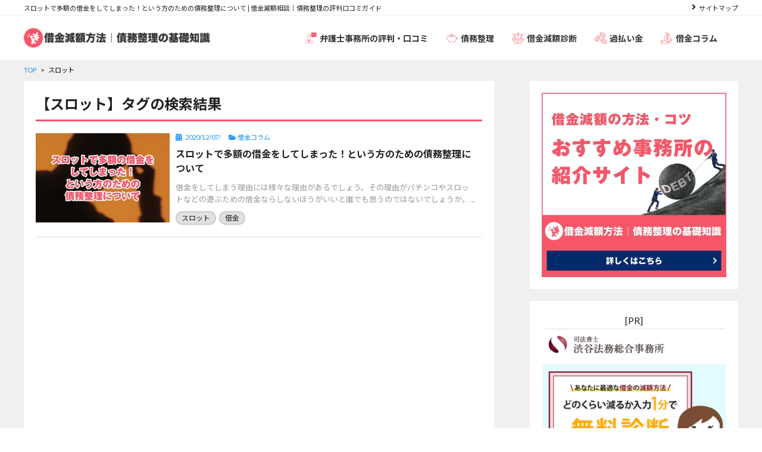

--- FILE ---
content_type: text/html; charset=UTF-8
request_url: https://softwaregb.net/tag/%E3%82%B9%E3%83%AD%E3%83%83%E3%83%88/
body_size: 14510
content:
<!DOCTYPE html>
<html lang="ja">
<head>
    <meta charset="utf-8">
    <meta http-equiv="X-UA-Compatible" content="IE=edge">
    <meta name="viewport" content="width=device-width, initial-scale=1, maximum-scale=1, user-scalable=0"/>
    <link rel="stylesheet" href="https://use.fontawesome.com/releases/v5.3.1/css/all.css" integrity="sha384-mzrmE5qonljUremFsqc01SB46JvROS7bZs3IO2EmfFsd15uHvIt+Y8vEf7N7fWAU" crossorigin="anonymous">
    <link rel="stylesheet" href="https://softwaregb.net/wp-content/themes/affi-design-owned-media/assets/css/swiper.min.css">
    <link rel="stylesheet" href="https://softwaregb.net/wp-content/themes/affi-design-owned-media/assets/css/common.css">
	<link rel="stylesheet" href="https://softwaregb.net/wp-content/themes/affi-design-owned-media/assets/css/fontello.css">
    <link rel="stylesheet" href="https://softwaregb.net/wp-content/themes/affi-design-owned-media/assets/css/style.css">
    <title>スロット | 借金減額相談｜債務整理の評判口コミガイド</title>

		<!-- All in One SEO 4.9.3 - aioseo.com -->
	<meta name="robots" content="max-image-preview:large" />
	<link rel="canonical" href="https://softwaregb.net/tag/%e3%82%b9%e3%83%ad%e3%83%83%e3%83%88/" />
	<meta name="generator" content="All in One SEO (AIOSEO) 4.9.3" />
		<script type="application/ld+json" class="aioseo-schema">
			{"@context":"https:\/\/schema.org","@graph":[{"@type":"BreadcrumbList","@id":"https:\/\/softwaregb.net\/tag\/%E3%82%B9%E3%83%AD%E3%83%83%E3%83%88\/#breadcrumblist","itemListElement":[{"@type":"ListItem","@id":"https:\/\/softwaregb.net#listItem","position":1,"name":"Home","item":"https:\/\/softwaregb.net","nextItem":{"@type":"ListItem","@id":"https:\/\/softwaregb.net\/tag\/%e3%82%b9%e3%83%ad%e3%83%83%e3%83%88\/#listItem","name":"\u30b9\u30ed\u30c3\u30c8"}},{"@type":"ListItem","@id":"https:\/\/softwaregb.net\/tag\/%e3%82%b9%e3%83%ad%e3%83%83%e3%83%88\/#listItem","position":2,"name":"\u30b9\u30ed\u30c3\u30c8","previousItem":{"@type":"ListItem","@id":"https:\/\/softwaregb.net#listItem","name":"Home"}}]},{"@type":"CollectionPage","@id":"https:\/\/softwaregb.net\/tag\/%E3%82%B9%E3%83%AD%E3%83%83%E3%83%88\/#collectionpage","url":"https:\/\/softwaregb.net\/tag\/%E3%82%B9%E3%83%AD%E3%83%83%E3%83%88\/","name":"\u30b9\u30ed\u30c3\u30c8 | \u501f\u91d1\u6e1b\u984d\u76f8\u8ac7\uff5c\u50b5\u52d9\u6574\u7406\u306e\u8a55\u5224\u53e3\u30b3\u30df\u30ac\u30a4\u30c9","inLanguage":"ja","isPartOf":{"@id":"https:\/\/softwaregb.net\/#website"},"breadcrumb":{"@id":"https:\/\/softwaregb.net\/tag\/%E3%82%B9%E3%83%AD%E3%83%83%E3%83%88\/#breadcrumblist"}},{"@type":"Organization","@id":"https:\/\/softwaregb.net\/#organization","name":"\u501f\u91d1\u6e1b\u984d\u76f8\u8ac7\uff5c\u50b5\u52d9\u6574\u7406\u306e\u8a55\u5224\u53e3\u30b3\u30df\u30ac\u30a4\u30c9","description":"\u5f53\u30b5\u30a4\u30c8\u3067\u306f\u3001\u501f\u91d1\u6e1b\u984d\u306e\u65b9\u6cd5\u3084\u50b5\u52d9\u6574\u7406\u306e\u57fa\u790e\u77e5\u8b58\u30fb\u5f01\u8b77\u58eb\u30fb\u53f8\u6cd5\u66f8\u58eb\u306e\u53e3\u30b3\u30df\u8a55\u5224\u3092\u3054\u7d39\u4ecb\u3057\u3066\u3044\u307e\u3059\u3002\u7121\u6599\u3067\u76f8\u8ac7\u3067\u304d\u308b\u304a\u3059\u3059\u3081\u306e\u6cd5\u5f8b\u4e8b\u52d9\u6240\u3082\u3054\u7d39\u4ecb\u3057\u3066\u304a\u308a\u3001\u3042\u306a\u305f\u306b\u3074\u3063\u305f\u308a\u306e\u4e8b\u52d9\u6240\u304c\u304d\u3063\u3068\u898b\u3064\u304b\u308b\u306f\u305a\u3002\u305c\u3072\u53c2\u8003\u306b\u3057\u3066\u304f\u3060\u3055\u3044\u3002\u203b\u203b\u3010\u5e83\u544a\u3011\u3053\u3061\u3089\u306e\u30b5\u30a4\u30c8\u306f\u30d7\u30ed\u30e2\u30fc\u30b7\u30e7\u30f3\u304c\u542b\u307e\u308c\u307e\u3059\u203b\u203b","url":"https:\/\/softwaregb.net\/"},{"@type":"WebSite","@id":"https:\/\/softwaregb.net\/#website","url":"https:\/\/softwaregb.net\/","name":"\u501f\u91d1\u6e1b\u984d\u76f8\u8ac7\uff5c\u50b5\u52d9\u6574\u7406\u306e\u8a55\u5224\u53e3\u30b3\u30df\u30ac\u30a4\u30c9","description":"\u5f53\u30b5\u30a4\u30c8\u3067\u306f\u3001\u501f\u91d1\u6e1b\u984d\u306e\u65b9\u6cd5\u3084\u50b5\u52d9\u6574\u7406\u306e\u57fa\u790e\u77e5\u8b58\u30fb\u5f01\u8b77\u58eb\u30fb\u53f8\u6cd5\u66f8\u58eb\u306e\u53e3\u30b3\u30df\u8a55\u5224\u3092\u3054\u7d39\u4ecb\u3057\u3066\u3044\u307e\u3059\u3002\u7121\u6599\u3067\u76f8\u8ac7\u3067\u304d\u308b\u304a\u3059\u3059\u3081\u306e\u6cd5\u5f8b\u4e8b\u52d9\u6240\u3082\u3054\u7d39\u4ecb\u3057\u3066\u304a\u308a\u3001\u3042\u306a\u305f\u306b\u3074\u3063\u305f\u308a\u306e\u4e8b\u52d9\u6240\u304c\u304d\u3063\u3068\u898b\u3064\u304b\u308b\u306f\u305a\u3002\u305c\u3072\u53c2\u8003\u306b\u3057\u3066\u304f\u3060\u3055\u3044\u3002\u203b\u203b\u3010\u5e83\u544a\u3011\u3053\u3061\u3089\u306e\u30b5\u30a4\u30c8\u306f\u30d7\u30ed\u30e2\u30fc\u30b7\u30e7\u30f3\u304c\u542b\u307e\u308c\u307e\u3059\u203b\u203b","inLanguage":"ja","publisher":{"@id":"https:\/\/softwaregb.net\/#organization"}}]}
		</script>
		<!-- All in One SEO -->

<link rel='dns-prefetch' href='//s.w.org' />
<link rel="alternate" type="application/rss+xml" title="借金減額相談｜債務整理の評判口コミガイド &raquo; フィード" href="https://softwaregb.net/feed/" />
<link rel="alternate" type="application/rss+xml" title="借金減額相談｜債務整理の評判口コミガイド &raquo; コメントフィード" href="https://softwaregb.net/comments/feed/" />
<script id="wpp-js" src="https://softwaregb.net/wp-content/plugins/wordpress-popular-posts/assets/js/wpp.min.js?ver=7.3.3" data-sampling="0" data-sampling-rate="100" data-api-url="https://softwaregb.net/wp-json/wordpress-popular-posts" data-post-id="0" data-token="996196ef06" data-lang="0" data-debug="0" type="text/javascript"></script>
<link rel="alternate" type="application/rss+xml" title="借金減額相談｜債務整理の評判口コミガイド &raquo; スロット タグのフィード" href="https://softwaregb.net/tag/%e3%82%b9%e3%83%ad%e3%83%83%e3%83%88/feed/" />
		<script type="text/javascript">
			window._wpemojiSettings = {"baseUrl":"https:\/\/s.w.org\/images\/core\/emoji\/13.1.0\/72x72\/","ext":".png","svgUrl":"https:\/\/s.w.org\/images\/core\/emoji\/13.1.0\/svg\/","svgExt":".svg","source":{"concatemoji":"https:\/\/softwaregb.net\/wp-includes\/js\/wp-emoji-release.min.js?ver=5.8.12"}};
			!function(e,a,t){var n,r,o,i=a.createElement("canvas"),p=i.getContext&&i.getContext("2d");function s(e,t){var a=String.fromCharCode;p.clearRect(0,0,i.width,i.height),p.fillText(a.apply(this,e),0,0);e=i.toDataURL();return p.clearRect(0,0,i.width,i.height),p.fillText(a.apply(this,t),0,0),e===i.toDataURL()}function c(e){var t=a.createElement("script");t.src=e,t.defer=t.type="text/javascript",a.getElementsByTagName("head")[0].appendChild(t)}for(o=Array("flag","emoji"),t.supports={everything:!0,everythingExceptFlag:!0},r=0;r<o.length;r++)t.supports[o[r]]=function(e){if(!p||!p.fillText)return!1;switch(p.textBaseline="top",p.font="600 32px Arial",e){case"flag":return s([127987,65039,8205,9895,65039],[127987,65039,8203,9895,65039])?!1:!s([55356,56826,55356,56819],[55356,56826,8203,55356,56819])&&!s([55356,57332,56128,56423,56128,56418,56128,56421,56128,56430,56128,56423,56128,56447],[55356,57332,8203,56128,56423,8203,56128,56418,8203,56128,56421,8203,56128,56430,8203,56128,56423,8203,56128,56447]);case"emoji":return!s([10084,65039,8205,55357,56613],[10084,65039,8203,55357,56613])}return!1}(o[r]),t.supports.everything=t.supports.everything&&t.supports[o[r]],"flag"!==o[r]&&(t.supports.everythingExceptFlag=t.supports.everythingExceptFlag&&t.supports[o[r]]);t.supports.everythingExceptFlag=t.supports.everythingExceptFlag&&!t.supports.flag,t.DOMReady=!1,t.readyCallback=function(){t.DOMReady=!0},t.supports.everything||(n=function(){t.readyCallback()},a.addEventListener?(a.addEventListener("DOMContentLoaded",n,!1),e.addEventListener("load",n,!1)):(e.attachEvent("onload",n),a.attachEvent("onreadystatechange",function(){"complete"===a.readyState&&t.readyCallback()})),(n=t.source||{}).concatemoji?c(n.concatemoji):n.wpemoji&&n.twemoji&&(c(n.twemoji),c(n.wpemoji)))}(window,document,window._wpemojiSettings);
		</script>
		<style type="text/css">
img.wp-smiley,
img.emoji {
	display: inline !important;
	border: none !important;
	box-shadow: none !important;
	height: 1em !important;
	width: 1em !important;
	margin: 0 .07em !important;
	vertical-align: -0.1em !important;
	background: none !important;
	padding: 0 !important;
}
</style>
	<link rel='stylesheet' id='wp-block-library-css'  href='https://softwaregb.net/wp-includes/css/dist/block-library/style.min.css?ver=5.8.12' type='text/css' media='all' />
<link rel='stylesheet' id='aioseo/css/src/vue/standalone/blocks/table-of-contents/global.scss-css'  href='https://softwaregb.net/wp-content/plugins/all-in-one-seo-pack/dist/Lite/assets/css/table-of-contents/global.e90f6d47.css?ver=4.9.3' type='text/css' media='all' />
<link rel='stylesheet' id='toc-screen-css'  href='https://softwaregb.net/wp-content/plugins/table-of-contents-plus/screen.min.css?ver=2411.1' type='text/css' media='all' />
<style id='toc-screen-inline-css' type='text/css'>
div#toc_container {width: 100%;}
</style>
<link rel='stylesheet' id='front-css-yuzo_related_post-css'  href='https://softwaregb.net/wp-content/plugins/yuzo-related-post/assets/css/style.css?ver=5.12.88' type='text/css' media='all' />
<link rel='stylesheet' id='search-filter-plugin-styles-css'  href='https://softwaregb.net/wp-content/plugins/search-filter-pro/public/assets/css/search-filter.min.css?ver=2.5.1' type='text/css' media='all' />
<link rel='stylesheet' id='wordpress-popular-posts-css-css'  href='https://softwaregb.net/wp-content/plugins/wordpress-popular-posts/assets/css/wpp.css?ver=7.3.3' type='text/css' media='all' />
<link rel='stylesheet' id='taxopress-frontend-css-css'  href='https://softwaregb.net/wp-content/plugins/simple-tags/assets/frontend/css/frontend.css?ver=3.43.0' type='text/css' media='all' />
<link rel='stylesheet' id='newpost-catch-css'  href='https://softwaregb.net/wp-content/plugins/newpost-catch/style.css?ver=5.8.12' type='text/css' media='all' />
<link rel='stylesheet' id='wp-pagenavi-css'  href='https://softwaregb.net/wp-content/plugins/wp-pagenavi/pagenavi-css.css?ver=2.70' type='text/css' media='all' />
<script type='text/javascript' src='https://softwaregb.net/wp-includes/js/jquery/jquery.min.js?ver=3.6.0' id='jquery-core-js'></script>
<script type='text/javascript' src='https://softwaregb.net/wp-includes/js/jquery/jquery-migrate.min.js?ver=3.3.2' id='jquery-migrate-js'></script>
<script type='text/javascript' id='search-filter-plugin-build-js-extra'>
/* <![CDATA[ */
var SF_LDATA = {"ajax_url":"https:\/\/softwaregb.net\/wp-admin\/admin-ajax.php","home_url":"https:\/\/softwaregb.net\/"};
/* ]]> */
</script>
<script type='text/javascript' src='https://softwaregb.net/wp-content/plugins/search-filter-pro/public/assets/js/search-filter-build.min.js?ver=2.5.1' id='search-filter-plugin-build-js'></script>
<script type='text/javascript' src='https://softwaregb.net/wp-content/plugins/search-filter-pro/public/assets/js/chosen.jquery.min.js?ver=2.5.1' id='search-filter-plugin-chosen-js'></script>
<script type='text/javascript' src='https://softwaregb.net/wp-content/plugins/simple-tags/assets/frontend/js/frontend.js?ver=3.43.0' id='taxopress-frontend-js-js'></script>
<link rel="https://api.w.org/" href="https://softwaregb.net/wp-json/" /><link rel="alternate" type="application/json" href="https://softwaregb.net/wp-json/wp/v2/tags/374" /><link rel="EditURI" type="application/rsd+xml" title="RSD" href="https://softwaregb.net/xmlrpc.php?rsd" />
<link rel="wlwmanifest" type="application/wlwmanifest+xml" href="https://softwaregb.net/wp-includes/wlwmanifest.xml" /> 
<meta name="generator" content="WordPress 5.8.12" />
<style>.yuzo_related_post{}
.yuzo_related_post .relatedthumb{}</style><style>
						.yuzo_related_post .relatedthumb { background: !important; -webkit-transition: background 0.2s linear; -moz-transition: background 0.2s linear; -o-transition: background 0.2s linear; transition: background 0.2s linear;;color:!important; }
						.yuzo_related_post .relatedthumb:hover{background:#fcfcf4 !important;color:!important;}
						.yuzo_related_post .yuzo_text, .yuzo_related_post .yuzo_views_post {color:!important;}
						.yuzo_related_post .relatedthumb:hover .yuzo_text, .yuzo_related_post:hover .yuzo_views_post {color:!important;}
						.yuzo_related_post .relatedthumb a{color:!important;}
						.yuzo_related_post .relatedthumb a:hover{color:!important;}
						.yuzo_related_post .relatedthumb:hover a{ color:!important;}
						.yuzo_related_post .relatedthumb{  margin: 0px  0px  0px  0px;   padding: 5px  5px  5px  5px;  }

						
						</style>            <style id="wpp-loading-animation-styles">@-webkit-keyframes bgslide{from{background-position-x:0}to{background-position-x:-200%}}@keyframes bgslide{from{background-position-x:0}to{background-position-x:-200%}}.wpp-widget-block-placeholder,.wpp-shortcode-placeholder{margin:0 auto;width:60px;height:3px;background:#dd3737;background:linear-gradient(90deg,#dd3737 0%,#571313 10%,#dd3737 100%);background-size:200% auto;border-radius:3px;-webkit-animation:bgslide 1s infinite linear;animation:bgslide 1s infinite linear}</style>
            <!-- この URL で利用できる AMP HTML バージョンはありません。 --><style type="text/css">.saboxplugin-wrap{-webkit-box-sizing:border-box;-moz-box-sizing:border-box;-ms-box-sizing:border-box;box-sizing:border-box;border:1px solid #eee;width:100%;clear:both;display:block;overflow:hidden;word-wrap:break-word;position:relative}.saboxplugin-wrap .saboxplugin-gravatar{float:left;padding:0 20px 20px 20px}.saboxplugin-wrap .saboxplugin-gravatar img{max-width:100px;height:auto;border-radius:0;}.saboxplugin-wrap .saboxplugin-authorname{font-size:18px;line-height:1;margin:20px 0 0 20px;display:block}.saboxplugin-wrap .saboxplugin-authorname a{text-decoration:none}.saboxplugin-wrap .saboxplugin-authorname a:focus{outline:0}.saboxplugin-wrap .saboxplugin-desc{display:block;margin:5px 20px}.saboxplugin-wrap .saboxplugin-desc a{text-decoration:underline}.saboxplugin-wrap .saboxplugin-desc p{margin:5px 0 12px}.saboxplugin-wrap .saboxplugin-web{margin:0 20px 15px;text-align:left}.saboxplugin-wrap .sab-web-position{text-align:right}.saboxplugin-wrap .saboxplugin-web a{color:#ccc;text-decoration:none}.saboxplugin-wrap .saboxplugin-socials{position:relative;display:block;background:#fcfcfc;padding:5px;border-top:1px solid #eee}.saboxplugin-wrap .saboxplugin-socials a svg{width:20px;height:20px}.saboxplugin-wrap .saboxplugin-socials a svg .st2{fill:#fff; transform-origin:center center;}.saboxplugin-wrap .saboxplugin-socials a svg .st1{fill:rgba(0,0,0,.3)}.saboxplugin-wrap .saboxplugin-socials a:hover{opacity:.8;-webkit-transition:opacity .4s;-moz-transition:opacity .4s;-o-transition:opacity .4s;transition:opacity .4s;box-shadow:none!important;-webkit-box-shadow:none!important}.saboxplugin-wrap .saboxplugin-socials .saboxplugin-icon-color{box-shadow:none;padding:0;border:0;-webkit-transition:opacity .4s;-moz-transition:opacity .4s;-o-transition:opacity .4s;transition:opacity .4s;display:inline-block;color:#fff;font-size:0;text-decoration:inherit;margin:5px;-webkit-border-radius:0;-moz-border-radius:0;-ms-border-radius:0;-o-border-radius:0;border-radius:0;overflow:hidden}.saboxplugin-wrap .saboxplugin-socials .saboxplugin-icon-grey{text-decoration:inherit;box-shadow:none;position:relative;display:-moz-inline-stack;display:inline-block;vertical-align:middle;zoom:1;margin:10px 5px;color:#444;fill:#444}.clearfix:after,.clearfix:before{content:' ';display:table;line-height:0;clear:both}.ie7 .clearfix{zoom:1}.saboxplugin-socials.sabox-colored .saboxplugin-icon-color .sab-twitch{border-color:#38245c}.saboxplugin-socials.sabox-colored .saboxplugin-icon-color .sab-behance{border-color:#003eb0}.saboxplugin-socials.sabox-colored .saboxplugin-icon-color .sab-deviantart{border-color:#036824}.saboxplugin-socials.sabox-colored .saboxplugin-icon-color .sab-digg{border-color:#00327c}.saboxplugin-socials.sabox-colored .saboxplugin-icon-color .sab-dribbble{border-color:#ba1655}.saboxplugin-socials.sabox-colored .saboxplugin-icon-color .sab-facebook{border-color:#1e2e4f}.saboxplugin-socials.sabox-colored .saboxplugin-icon-color .sab-flickr{border-color:#003576}.saboxplugin-socials.sabox-colored .saboxplugin-icon-color .sab-github{border-color:#264874}.saboxplugin-socials.sabox-colored .saboxplugin-icon-color .sab-google{border-color:#0b51c5}.saboxplugin-socials.sabox-colored .saboxplugin-icon-color .sab-html5{border-color:#902e13}.saboxplugin-socials.sabox-colored .saboxplugin-icon-color .sab-instagram{border-color:#1630aa}.saboxplugin-socials.sabox-colored .saboxplugin-icon-color .sab-linkedin{border-color:#00344f}.saboxplugin-socials.sabox-colored .saboxplugin-icon-color .sab-pinterest{border-color:#5b040e}.saboxplugin-socials.sabox-colored .saboxplugin-icon-color .sab-reddit{border-color:#992900}.saboxplugin-socials.sabox-colored .saboxplugin-icon-color .sab-rss{border-color:#a43b0a}.saboxplugin-socials.sabox-colored .saboxplugin-icon-color .sab-sharethis{border-color:#5d8420}.saboxplugin-socials.sabox-colored .saboxplugin-icon-color .sab-soundcloud{border-color:#995200}.saboxplugin-socials.sabox-colored .saboxplugin-icon-color .sab-spotify{border-color:#0f612c}.saboxplugin-socials.sabox-colored .saboxplugin-icon-color .sab-stackoverflow{border-color:#a95009}.saboxplugin-socials.sabox-colored .saboxplugin-icon-color .sab-steam{border-color:#006388}.saboxplugin-socials.sabox-colored .saboxplugin-icon-color .sab-user_email{border-color:#b84e05}.saboxplugin-socials.sabox-colored .saboxplugin-icon-color .sab-tumblr{border-color:#10151b}.saboxplugin-socials.sabox-colored .saboxplugin-icon-color .sab-twitter{border-color:#0967a0}.saboxplugin-socials.sabox-colored .saboxplugin-icon-color .sab-vimeo{border-color:#0d7091}.saboxplugin-socials.sabox-colored .saboxplugin-icon-color .sab-windows{border-color:#003f71}.saboxplugin-socials.sabox-colored .saboxplugin-icon-color .sab-whatsapp{border-color:#003f71}.saboxplugin-socials.sabox-colored .saboxplugin-icon-color .sab-wordpress{border-color:#0f3647}.saboxplugin-socials.sabox-colored .saboxplugin-icon-color .sab-yahoo{border-color:#14002d}.saboxplugin-socials.sabox-colored .saboxplugin-icon-color .sab-youtube{border-color:#900}.saboxplugin-socials.sabox-colored .saboxplugin-icon-color .sab-xing{border-color:#000202}.saboxplugin-socials.sabox-colored .saboxplugin-icon-color .sab-mixcloud{border-color:#2475a0}.saboxplugin-socials.sabox-colored .saboxplugin-icon-color .sab-vk{border-color:#243549}.saboxplugin-socials.sabox-colored .saboxplugin-icon-color .sab-medium{border-color:#00452c}.saboxplugin-socials.sabox-colored .saboxplugin-icon-color .sab-quora{border-color:#420e00}.saboxplugin-socials.sabox-colored .saboxplugin-icon-color .sab-meetup{border-color:#9b181c}.saboxplugin-socials.sabox-colored .saboxplugin-icon-color .sab-goodreads{border-color:#000}.saboxplugin-socials.sabox-colored .saboxplugin-icon-color .sab-snapchat{border-color:#999700}.saboxplugin-socials.sabox-colored .saboxplugin-icon-color .sab-500px{border-color:#00557f}.saboxplugin-socials.sabox-colored .saboxplugin-icon-color .sab-mastodont{border-color:#185886}.sabox-plus-item{margin-bottom:20px}@media screen and (max-width:480px){.saboxplugin-wrap{text-align:center}.saboxplugin-wrap .saboxplugin-gravatar{float:none;padding:20px 0;text-align:center;margin:0 auto;display:block}.saboxplugin-wrap .saboxplugin-gravatar img{float:none;display:inline-block;display:-moz-inline-stack;vertical-align:middle;zoom:1}.saboxplugin-wrap .saboxplugin-desc{margin:0 10px 20px;text-align:center}.saboxplugin-wrap .saboxplugin-authorname{text-align:center;margin:10px 0 20px}}body .saboxplugin-authorname a,body .saboxplugin-authorname a:hover{box-shadow:none;-webkit-box-shadow:none}a.sab-profile-edit{font-size:16px!important;line-height:1!important}.sab-edit-settings a,a.sab-profile-edit{color:#0073aa!important;box-shadow:none!important;-webkit-box-shadow:none!important}.sab-edit-settings{margin-right:15px;position:absolute;right:0;z-index:2;bottom:10px;line-height:20px}.sab-edit-settings i{margin-left:5px}.saboxplugin-socials{line-height:1!important}.rtl .saboxplugin-wrap .saboxplugin-gravatar{float:right}.rtl .saboxplugin-wrap .saboxplugin-authorname{display:flex;align-items:center}.rtl .saboxplugin-wrap .saboxplugin-authorname .sab-profile-edit{margin-right:10px}.rtl .sab-edit-settings{right:auto;left:0}img.sab-custom-avatar{max-width:75px;}.saboxplugin-wrap {margin-top:0px; margin-bottom:0px; padding: 0px 0px }.saboxplugin-wrap .saboxplugin-authorname {font-size:18px; line-height:25px;}.saboxplugin-wrap .saboxplugin-desc p, .saboxplugin-wrap .saboxplugin-desc {font-size:14px !important; line-height:21px !important;}.saboxplugin-wrap .saboxplugin-web {font-size:14px;}.saboxplugin-wrap .saboxplugin-socials a svg {width:18px;height:18px;}</style><link rel="icon" href="https://softwaregb.net/wp-content/uploads/2021/09/cropped-favicon-32x32.jpg" sizes="32x32" />
<link rel="icon" href="https://softwaregb.net/wp-content/uploads/2021/09/cropped-favicon-192x192.jpg" sizes="192x192" />
<link rel="apple-touch-icon" href="https://softwaregb.net/wp-content/uploads/2021/09/cropped-favicon-180x180.jpg" />
<meta name="msapplication-TileImage" content="https://softwaregb.net/wp-content/uploads/2021/09/cropped-favicon-270x270.jpg" />
</head>
<style type="text/css" media="screen">
    
header .check:checked~.menu-btn,
.title__1:after,
.main__part__content .title__1:after,
.search .submit__btn,
.postContent h2,
.postContent .postInfo_cate .cate-box,
.main__slide .items__cat,
p.l-ranking--flame_tlt,
footer .copyright
{
   background-color: #f75668;
}

.postContent h1,
.postContent h4,
.postContent h5,
.yarpp-related h3,
h2.customTitle,
.questionAnswer h2,
.postContent h2.firstTitle,
.postInCat h2,
.l-ranking--star table th
{
	border-bottom: 3px solid #f75668;
}

.postContent h3 {
	border-left : 3px solid #f75668;
}

.searchandfilter_tlt [class^="icon-"],.searchandfilter_tlt [class*=" icon-"],
.title__1 [class^="icon-"], .title__1 [class*=" icon-"],
[class^="icon-"]:before, [class*=" icon-"]:before
{
	color: #f75668;
}

main
{
    background: #f0f0f0;
}

</style>
<body data-rsssl=1>
<header id="header">
    <div class="header__sub">
        <div class="container">
            <div class="header__sub__content">
                <h1>
                                スロットで多額の借金をしてしまった！という方のための債務整理について | 借金減額相談｜債務整理の評判口コミガイド                           		</h1>
                <a href="https://softwaregb.net/sitemap" title="site map" class="site__map ">サイトマップ</a>
            </div>
        </div>
    </div>
    <div class="container">
        <div class="header__main">
			<div class="h-logo">
				  <a href="https://softwaregb.net"><img src="https://softwaregb.net/wp-content/themes/affi-design-owned-media/assets/images/logo.png" alt="logo"></a>
			</div>
            <input type="checkbox" class="check" id="checked">
            <label class="menu-btn" for="checked">
                <div class="menu-btn_child">
                    <span class="bar top"></span>
                    <span class="bar middle"></span>
                    <span class="bar bottom"></span>
                </div>
            </label>
            <nav class="drawer-menu">
                				<div class="g-menuArea">
				<ul>
				                                     <li >
                                        <a href="https://softwaregb.net/category/kuchikomi/">
                                                                                            <img src="https://softwaregb.net/wp-content/uploads/2021/09/icon_kuchikomi.png" alt="Menu Icon">
                                                                                            弁護士事務所の評判・口コミ                                        </a>
                                    </li>
                                                                                                <li >
                                        <a href="https://softwaregb.net/category/debt-consolidation/">
                                                                                            <img src="https://softwaregb.net/wp-content/uploads/2021/09/icon_consolidation.png" alt="Menu Icon">
                                                                                            債務整理                                        </a>
                                    </li>
                                                                                                <li >
                                        <a href="https://softwaregb.net/category/reduction/">
                                                                                            <img src="https://softwaregb.net/wp-content/uploads/2021/09/icon_reduction.png" alt="Menu Icon">
                                                                                            借金減額診断                                        </a>
                                    </li>
                                                                                                <li >
                                        <a href="https://softwaregb.net/category/overpayment/">
                                                                                            <img src="https://softwaregb.net/wp-content/uploads/2021/09/icon_overpayment.png" alt="Menu Icon">
                                                                                            過払い金                                        </a>
                                    </li>
                                                                                                <li >
                                        <a href="https://softwaregb.net/category/column/">
                                                                                            <img src="https://softwaregb.net/wp-content/uploads/2021/09/icon_column.png" alt="Menu Icon">
                                                                                            借金コラム                                        </a>
                                    </li>
                                                            				</ul>
				</div>
               <!--- <a href="" title="site map" class="site__map">サイトマップ</a> -->
            </nav>
        </div>
    </div>
</header><!-- /header -->
    <main>
        <div class="container">
             <!-- パンくずリストファイル読み込み -->
				<div class="breadcrumbs" typeof="BreadcrumbList" vocab="https://schema.org/">
		<span property="itemListElement" typeof="ListItem"><a property="item" typeof="WebPage" title="Go to 借金減額相談｜債務整理の評判口コミガイド." href="https://softwaregb.net" class="home" ><span property="name">TOP</span></a><meta property="position" content="1"></span><span property="itemListElement" typeof="ListItem"><span property="name" class="archive taxonomy post_tag current-item">スロット</span><meta property="url" content="https://softwaregb.net/tag/%e3%82%b9%e3%83%ad%e3%83%83%e3%83%88/"><meta property="position" content="2"></span>	</div>
	            <div class="main__content">
                <div class="main__content__left">
                    <p class="title__1">【スロット】タグの検索結果</p>
                    <div class="main__part__3">
                        <div class="list__post">
                                                        <a class="post" href="https://softwaregb.net/column/slot/">
                                <div class="post__left">
                                    <div class="post__thumbnail__2">
                                                                                    <img width="750" height="460" src="https://softwaregb.net/wp-content/uploads/2021/09/slot-750x460.jpg" class="attachment-post-thumbnail size-post-thumbnail wp-post-image" alt="" loading="lazy" />                                                                            </div>
                                </div>
                                <div class="post__right">
                                    <div class="post__content">
                                                                                <div class="info__other">
                                            <span class="view__num icon__fontawesome icon__date">2020/12/07/</span>
                                            <ul class="list__cat">
                                                <li>借金コラム</li>
                                            </ul>
                                        </div>
                                                                                <p class="post__ttl textlimit">
                                            スロットで多額の借金をしてしまった！という方のための債務整理について                                        </p>
                                        <p class="post__describe textlimit">
                                            借金をしてしまう理由には様々な理由があるでしょう。その理由がパチンコやスロットなどの遊ぶための借金ならしないほうがいいと誰でも思うのではないでしょうか。その借金 [&hellip;]                                        </p>
                                        <ul class="list__tag">
                                            <li>
                                                 <span class="postItem_tag">スロット</span><span class="postItem_tag">借金</span>                                            </li>
                                        </ul>
                                    </div>
                                </div>
                            </a>
                                                </div><!-- /.list__post -->
                        <!-- ページャー部分 -->
                                            <!-- ページャー部分終わり -->
                    </div>
                </div>
                <div class="main__content__right">
    <div class="sideBar">
        <div id="widget_sp_image-2" class="sideBar__part widget_sp_image"><a href="https://softwaregb.net/introduce/" target="_blank" class="widget_sp_image-image-link"><img width="620" height="620" alt="借金減額の方法・コツ　おすすめ事務所の紹介サイトリンクはこちら" class="attachment-full" style="max-width: 100%;" srcset="https://softwaregb.net/wp-content/uploads/2021/09/banner1.jpg 620w, https://softwaregb.net/wp-content/uploads/2021/09/banner1-500x500.jpg 500w" sizes="(max-width: 620px) 100vw, 620px" src="https://softwaregb.net/wp-content/uploads/2021/09/banner1.jpg" /></a></div><div id="custom_html-3" class="widget_text sideBar__part widget_custom_html"><div class="textwidget custom-html-widget"><p class="txt-img" style="text-align:center">[PR]</p>
<p class="txt-img" style="text-align:center"><a href="https://cv.law-debtworkout.net/cl?rck=R0G43.1.7N0A4&rdk=O4990I.1.P142966O.U107777Y"><img src="https://softwaregb.net/wp-content/uploads/2025/09/sg2-307x500.png" alt="" width="307" height="500" class="alignnone size-medium wp-image-4954" /></a></p>




</div></div><div id="search-4" class="sideBar__part widget_search"><h4 class="widget-title">検索</h4><form role="search" method="get" id="searchform" class="search" action="https://softwaregb.net">
    <label class="screen-reader-text" for="s"></label>
    <input type="text" name="s" id="s" placeholder="気になる単語で検索" class="input__text">
	<label class="submit__btn"><input type="submit" id="searchsubmit" name="submit" value="submit"></label>
</form>


</div><style type="text/css">.saboxplugin-wrap{-webkit-box-sizing:border-box;-moz-box-sizing:border-box;-ms-box-sizing:border-box;box-sizing:border-box;border:1px solid #eee;width:100%;clear:both;display:block;overflow:hidden;word-wrap:break-word;position:relative}.saboxplugin-wrap .saboxplugin-gravatar{float:left;padding:0 20px 20px 20px}.saboxplugin-wrap .saboxplugin-gravatar img{max-width:100px;height:auto;border-radius:0;}.saboxplugin-wrap .saboxplugin-authorname{font-size:18px;line-height:1;margin:20px 0 0 20px;display:block}.saboxplugin-wrap .saboxplugin-authorname a{text-decoration:none}.saboxplugin-wrap .saboxplugin-authorname a:focus{outline:0}.saboxplugin-wrap .saboxplugin-desc{display:block;margin:5px 20px}.saboxplugin-wrap .saboxplugin-desc a{text-decoration:underline}.saboxplugin-wrap .saboxplugin-desc p{margin:5px 0 12px}.saboxplugin-wrap .saboxplugin-web{margin:0 20px 15px;text-align:left}.saboxplugin-wrap .sab-web-position{text-align:right}.saboxplugin-wrap .saboxplugin-web a{color:#ccc;text-decoration:none}.saboxplugin-wrap .saboxplugin-socials{position:relative;display:block;background:#fcfcfc;padding:5px;border-top:1px solid #eee}.saboxplugin-wrap .saboxplugin-socials a svg{width:20px;height:20px}.saboxplugin-wrap .saboxplugin-socials a svg .st2{fill:#fff; transform-origin:center center;}.saboxplugin-wrap .saboxplugin-socials a svg .st1{fill:rgba(0,0,0,.3)}.saboxplugin-wrap .saboxplugin-socials a:hover{opacity:.8;-webkit-transition:opacity .4s;-moz-transition:opacity .4s;-o-transition:opacity .4s;transition:opacity .4s;box-shadow:none!important;-webkit-box-shadow:none!important}.saboxplugin-wrap .saboxplugin-socials .saboxplugin-icon-color{box-shadow:none;padding:0;border:0;-webkit-transition:opacity .4s;-moz-transition:opacity .4s;-o-transition:opacity .4s;transition:opacity .4s;display:inline-block;color:#fff;font-size:0;text-decoration:inherit;margin:5px;-webkit-border-radius:0;-moz-border-radius:0;-ms-border-radius:0;-o-border-radius:0;border-radius:0;overflow:hidden}.saboxplugin-wrap .saboxplugin-socials .saboxplugin-icon-grey{text-decoration:inherit;box-shadow:none;position:relative;display:-moz-inline-stack;display:inline-block;vertical-align:middle;zoom:1;margin:10px 5px;color:#444;fill:#444}.clearfix:after,.clearfix:before{content:' ';display:table;line-height:0;clear:both}.ie7 .clearfix{zoom:1}.saboxplugin-socials.sabox-colored .saboxplugin-icon-color .sab-twitch{border-color:#38245c}.saboxplugin-socials.sabox-colored .saboxplugin-icon-color .sab-behance{border-color:#003eb0}.saboxplugin-socials.sabox-colored .saboxplugin-icon-color .sab-deviantart{border-color:#036824}.saboxplugin-socials.sabox-colored .saboxplugin-icon-color .sab-digg{border-color:#00327c}.saboxplugin-socials.sabox-colored .saboxplugin-icon-color .sab-dribbble{border-color:#ba1655}.saboxplugin-socials.sabox-colored .saboxplugin-icon-color .sab-facebook{border-color:#1e2e4f}.saboxplugin-socials.sabox-colored .saboxplugin-icon-color .sab-flickr{border-color:#003576}.saboxplugin-socials.sabox-colored .saboxplugin-icon-color .sab-github{border-color:#264874}.saboxplugin-socials.sabox-colored .saboxplugin-icon-color .sab-google{border-color:#0b51c5}.saboxplugin-socials.sabox-colored .saboxplugin-icon-color .sab-html5{border-color:#902e13}.saboxplugin-socials.sabox-colored .saboxplugin-icon-color .sab-instagram{border-color:#1630aa}.saboxplugin-socials.sabox-colored .saboxplugin-icon-color .sab-linkedin{border-color:#00344f}.saboxplugin-socials.sabox-colored .saboxplugin-icon-color .sab-pinterest{border-color:#5b040e}.saboxplugin-socials.sabox-colored .saboxplugin-icon-color .sab-reddit{border-color:#992900}.saboxplugin-socials.sabox-colored .saboxplugin-icon-color .sab-rss{border-color:#a43b0a}.saboxplugin-socials.sabox-colored .saboxplugin-icon-color .sab-sharethis{border-color:#5d8420}.saboxplugin-socials.sabox-colored .saboxplugin-icon-color .sab-soundcloud{border-color:#995200}.saboxplugin-socials.sabox-colored .saboxplugin-icon-color .sab-spotify{border-color:#0f612c}.saboxplugin-socials.sabox-colored .saboxplugin-icon-color .sab-stackoverflow{border-color:#a95009}.saboxplugin-socials.sabox-colored .saboxplugin-icon-color .sab-steam{border-color:#006388}.saboxplugin-socials.sabox-colored .saboxplugin-icon-color .sab-user_email{border-color:#b84e05}.saboxplugin-socials.sabox-colored .saboxplugin-icon-color .sab-tumblr{border-color:#10151b}.saboxplugin-socials.sabox-colored .saboxplugin-icon-color .sab-twitter{border-color:#0967a0}.saboxplugin-socials.sabox-colored .saboxplugin-icon-color .sab-vimeo{border-color:#0d7091}.saboxplugin-socials.sabox-colored .saboxplugin-icon-color .sab-windows{border-color:#003f71}.saboxplugin-socials.sabox-colored .saboxplugin-icon-color .sab-whatsapp{border-color:#003f71}.saboxplugin-socials.sabox-colored .saboxplugin-icon-color .sab-wordpress{border-color:#0f3647}.saboxplugin-socials.sabox-colored .saboxplugin-icon-color .sab-yahoo{border-color:#14002d}.saboxplugin-socials.sabox-colored .saboxplugin-icon-color .sab-youtube{border-color:#900}.saboxplugin-socials.sabox-colored .saboxplugin-icon-color .sab-xing{border-color:#000202}.saboxplugin-socials.sabox-colored .saboxplugin-icon-color .sab-mixcloud{border-color:#2475a0}.saboxplugin-socials.sabox-colored .saboxplugin-icon-color .sab-vk{border-color:#243549}.saboxplugin-socials.sabox-colored .saboxplugin-icon-color .sab-medium{border-color:#00452c}.saboxplugin-socials.sabox-colored .saboxplugin-icon-color .sab-quora{border-color:#420e00}.saboxplugin-socials.sabox-colored .saboxplugin-icon-color .sab-meetup{border-color:#9b181c}.saboxplugin-socials.sabox-colored .saboxplugin-icon-color .sab-goodreads{border-color:#000}.saboxplugin-socials.sabox-colored .saboxplugin-icon-color .sab-snapchat{border-color:#999700}.saboxplugin-socials.sabox-colored .saboxplugin-icon-color .sab-500px{border-color:#00557f}.saboxplugin-socials.sabox-colored .saboxplugin-icon-color .sab-mastodont{border-color:#185886}.sabox-plus-item{margin-bottom:20px}@media screen and (max-width:480px){.saboxplugin-wrap{text-align:center}.saboxplugin-wrap .saboxplugin-gravatar{float:none;padding:20px 0;text-align:center;margin:0 auto;display:block}.saboxplugin-wrap .saboxplugin-gravatar img{float:none;display:inline-block;display:-moz-inline-stack;vertical-align:middle;zoom:1}.saboxplugin-wrap .saboxplugin-desc{margin:0 10px 20px;text-align:center}.saboxplugin-wrap .saboxplugin-authorname{text-align:center;margin:10px 0 20px}}body .saboxplugin-authorname a,body .saboxplugin-authorname a:hover{box-shadow:none;-webkit-box-shadow:none}a.sab-profile-edit{font-size:16px!important;line-height:1!important}.sab-edit-settings a,a.sab-profile-edit{color:#0073aa!important;box-shadow:none!important;-webkit-box-shadow:none!important}.sab-edit-settings{margin-right:15px;position:absolute;right:0;z-index:2;bottom:10px;line-height:20px}.sab-edit-settings i{margin-left:5px}.saboxplugin-socials{line-height:1!important}.rtl .saboxplugin-wrap .saboxplugin-gravatar{float:right}.rtl .saboxplugin-wrap .saboxplugin-authorname{display:flex;align-items:center}.rtl .saboxplugin-wrap .saboxplugin-authorname .sab-profile-edit{margin-right:10px}.rtl .sab-edit-settings{right:auto;left:0}img.sab-custom-avatar{max-width:75px;}.saboxplugin-wrap {margin-top:0px; margin-bottom:0px; padding: 0px 0px }.saboxplugin-wrap .saboxplugin-authorname {font-size:18px; line-height:25px;}.saboxplugin-wrap .saboxplugin-desc p, .saboxplugin-wrap .saboxplugin-desc {font-size:14px !important; line-height:21px !important;}.saboxplugin-wrap .saboxplugin-web {font-size:14px;}.saboxplugin-wrap .saboxplugin-socials a svg {width:18px;height:18px;}</style><div id="simple_author_box_widget_lite-2" class="sideBar__part simple_author_box_widget_lite"><div class="saboxplugin-wrap" itemtype="http://schema.org/Person" itemscope itemprop="author"><div class="saboxplugin-tab"><div class="saboxplugin-gravatar"><img src="https://softwaregb.net/wp-content/uploads/2021/09/283007.png" width="100"  height="100" alt="" itemprop="image"></div><div class="saboxplugin-authorname"><a href="https://softwaregb.net/author/yuchin/" class="vcard author" rel="author"><span class="fn">tama</span></a></div><div class="saboxplugin-desc"><div itemprop="description"></div></div><div class="clearfix"></div></div></div></div><div class='checked-widget'><div id="checkedpost_widget-2" class="sideBar__part widget_checkedpost_widget"><h4 class="widget-title">おすすめ記事</h4><div class="post-sidebar">                <div class="item">
                    <a href="https://softwaregb.net/kuchikomi/sugiyama/">
                        <div class="img">
							<img width="300" height="250" src="https://softwaregb.net/wp-content/uploads/2022/11/300_250.jpg" class="attachment-full size-full wp-post-image" alt="" loading="lazy" />                        </div>
                        <div class="content">
                            <div class="tlt ">
                                司法書士法人杉山事務所の評判・口コミ、料金まとめ                            </div>
							<div class="view">
								<p>
									318 views
								</p>
							</div>
                        </div>
                    </a>
                </div>
                            <div class="item">
                    <a href="https://softwaregb.net/kuchikomi/hibari/">
                        <div class="img">
							<img width="300" height="250" src="https://softwaregb.net/wp-content/uploads/2021/07/8555-1589306346-3.png" class="attachment-full size-full wp-post-image" alt="" loading="lazy" />                        </div>
                        <div class="content">
                            <div class="tlt ">
                                ひばり法律事務所の評判・口コミ、料金まとめ                            </div>
							<div class="view">
								<p>
									30 views
								</p>
							</div>
                        </div>
                    </a>
                </div>
                            <div class="item">
                    <a href="https://softwaregb.net/kuchikomi/lotus/">
                        <div class="img">
							<img width="300" height="250" src="https://softwaregb.net/wp-content/uploads/2021/07/6498-1406429852-3.jpg" class="attachment-full size-full wp-post-image" alt="" loading="lazy" />                        </div>
                        <div class="content">
                            <div class="tlt ">
                                弁護士法人東京ロータス法律事務所の評判・口コミ、料金まとめ                            </div>
							<div class="view">
								<p>
									49 views
								</p>
							</div>
                        </div>
                    </a>
                </div>
                            <div class="item">
                    <a href="https://softwaregb.net/kuchikomi/vbest-reputation/">
                        <div class="img">
							<img width="250" height="250" src="https://softwaregb.net/wp-content/uploads/2021/10/vbest.jpg" class="attachment-full size-full wp-post-image" alt="" loading="lazy" />                        </div>
                        <div class="content">
                            <div class="tlt ">
                                ベリーベスト法律事務所の評判・口コミまとめ                            </div>
							<div class="view">
								<p>
									282 views
								</p>
							</div>
                        </div>
                    </a>
                </div>
                            <div class="item">
                    <a href="https://softwaregb.net/kuchikomi/amane-law-reputation/">
                        <div class="img">
							<img width="300" height="250" src="https://softwaregb.net/wp-content/uploads/2021/10/300.jpg" class="attachment-full size-full wp-post-image" alt="" loading="lazy" />                        </div>
                        <div class="content">
                            <div class="tlt ">
                                弁護士法人ユア・エース(旧：天音法律事務所)の評判・口コミまとめ                            </div>
							<div class="view">
								<p>
									173 views
								</p>
							</div>
                        </div>
                    </a>
                </div>
                            <div class="item">
                    <a href="https://softwaregb.net/kuchikomi/thank-law-reputation/">
                        <div class="img">
							<img width="300" height="250" src="https://softwaregb.net/wp-content/uploads/2021/10/301.gif" class="attachment-full size-full wp-post-image" alt="" loading="lazy" />                        </div>
                        <div class="content">
                            <div class="tlt ">
                                弁護士法人サンク総合法律事務所の評判・口コミまとめ                            </div>
							<div class="view">
								<p>
									493 views
								</p>
							</div>
                        </div>
                    </a>
                </div>
                            <div class="item">
                    <a href="https://softwaregb.net/kuchikomi/avance-reputation/">
                        <div class="img">
							<img width="300" height="250" src="https://softwaregb.net/wp-content/uploads/2021/10/302.gif" class="attachment-full size-full wp-post-image" alt="" loading="lazy" />                        </div>
                        <div class="content">
                            <div class="tlt ">
                                アヴァンス法務事務所の評判・口コミまとめ                            </div>
							<div class="view">
								<p>
									169 views
								</p>
							</div>
                        </div>
                    </a>
                </div>
                            <div class="item">
                    <a href="https://softwaregb.net/kuchikomi/mitsuba-reputation/">
                        <div class="img">
							<img width="250" height="250" src="https://softwaregb.net/wp-content/uploads/2021/10/mitsuba.jpg" class="attachment-full size-full wp-post-image" alt="" loading="lazy" />                        </div>
                        <div class="content">
                            <div class="tlt ">
                                司法書士法人みつ葉グループの評判・口コミまとめ                            </div>
							<div class="view">
								<p>
									43 views
								</p>
							</div>
                        </div>
                    </a>
                </div>
                            <div class="item">
                    <a href="https://softwaregb.net/column/lawyer/">
                        <div class="img">
							<img width="760" height="460" src="https://softwaregb.net/wp-content/uploads/2021/09/lawyer.jpg" class="attachment-full size-full wp-post-image" alt="" loading="lazy" srcset="https://softwaregb.net/wp-content/uploads/2021/09/lawyer.jpg 760w, https://softwaregb.net/wp-content/uploads/2021/09/lawyer-750x454.jpg 750w" sizes="(max-width: 760px) 100vw, 760px" />                        </div>
                        <div class="content">
                            <div class="tlt ">
                                借金返済を弁護士に相談するメリットとは？                            </div>
							<div class="view">
								<p>
									28 views
								</p>
							</div>
                        </div>
                    </a>
                </div>
                            <div class="item">
                    <a href="https://softwaregb.net/column/tight/">
                        <div class="img">
							<img width="760" height="460" src="https://softwaregb.net/wp-content/uploads/2021/09/tight.jpg" class="attachment-full size-full wp-post-image" alt="" loading="lazy" srcset="https://softwaregb.net/wp-content/uploads/2021/09/tight.jpg 760w, https://softwaregb.net/wp-content/uploads/2021/09/tight-750x454.jpg 750w" sizes="(max-width: 760px) 100vw, 760px" />                        </div>
                        <div class="content">
                            <div class="tlt ">
                                借金返済がきつい、しんどい！どうすればいい？                            </div>
							<div class="view">
								<p>
									43 views
								</p>
							</div>
                        </div>
                    </a>
                </div>
            </div></div></div>		<div class="sideBar__part widget_customcategories_widget">
			<h4 class="widget-title">
				オススメカテゴリー
			</h4>
							<ul class="widget-custom_cat">
											<li>
							<a href="https://softwaregb.net/category/column/">
								<img src="https://softwaregb.net/wp-content/uploads/2021/09/cat-column.jpg" alt=""/>
								<span>借金コラム</span>
							</a>
						</li>
											<li>
							<a href="https://softwaregb.net/category/reduction/">
								<img src="https://softwaregb.net/wp-content/uploads/2021/09/cat-reduction.jpg" alt=""/>
								<span>借金減額診断</span>
							</a>
						</li>
											<li>
							<a href="https://softwaregb.net/category/debt-consolidation/">
								<img src="https://softwaregb.net/wp-content/uploads/2021/09/cat-debt-consolidation.jpg" alt=""/>
								<span>債務整理</span>
							</a>
						</li>
											<li>
							<a href="https://softwaregb.net/category/kuchikomi/">
								<img src="https://softwaregb.net/wp-content/uploads/2021/09/cat-kuchikomi.jpg" alt=""/>
								<span>弁護士事務所の評判・口コミ</span>
							</a>
						</li>
											<li>
							<a href="https://softwaregb.net/category/overpayment/">
								<img src="https://softwaregb.net/wp-content/uploads/2021/09/cat-overpayment.jpg" alt=""/>
								<span>過払い金</span>
							</a>
						</li>
									</ul>
					</div>
		<div id="tag_cloud-5" class="sideBar__part widget_tag_cloud"><h4 class="widget-title">タグ</h4><div class="tagcloud"><a href="https://softwaregb.net/tag/%e3%81%bf%e3%81%a4%e8%91%89%e3%82%b0%e3%83%ab%e3%83%bc%e3%83%97/" class="tag-cloud-link tag-link-417 tag-link-position-1" style="font-size: 10.709677419355pt;" aria-label="みつ葉グループ (2個の項目)">みつ葉グループ<span class="tag-link-count"> (2)</span></a>
<a href="https://softwaregb.net/tag/%e3%82%a2%e3%82%b3%e3%83%a0/" class="tag-cloud-link tag-link-435 tag-link-position-2" style="font-size: 10.709677419355pt;" aria-label="アコム (2個の項目)">アコム<span class="tag-link-count"> (2)</span></a>
<a href="https://softwaregb.net/tag/%e3%82%a2%e3%83%b4%e3%82%a1%e3%83%b3%e3%82%b9%e6%b3%95%e5%8b%99%e4%ba%8b%e5%8b%99%e6%89%80/" class="tag-cloud-link tag-link-414 tag-link-position-3" style="font-size: 12.516129032258pt;" aria-label="アヴァンス法務事務所 (3個の項目)">アヴァンス法務事務所<span class="tag-link-count"> (3)</span></a>
<a href="https://softwaregb.net/tag/%e3%82%ab%e3%83%bc%e3%83%89%e3%83%ad%e3%83%bc%e3%83%b3/" class="tag-cloud-link tag-link-334 tag-link-position-4" style="font-size: 17.032258064516pt;" aria-label="カードローン (7個の項目)">カードローン<span class="tag-link-count"> (7)</span></a>
<a href="https://softwaregb.net/tag/%e3%82%ae%e3%83%a3%e3%83%b3%e3%83%96%e3%83%ab/" class="tag-cloud-link tag-link-315 tag-link-position-5" style="font-size: 12.516129032258pt;" aria-label="ギャンブル (3個の項目)">ギャンブル<span class="tag-link-count"> (3)</span></a>
<a href="https://softwaregb.net/tag/%e3%82%af%e3%83%ac%e3%82%b8%e3%83%83%e3%83%88%e3%82%ab%e3%83%bc%e3%83%89/" class="tag-cloud-link tag-link-274 tag-link-position-6" style="font-size: 12.516129032258pt;" aria-label="クレジットカード (3個の項目)">クレジットカード<span class="tag-link-count"> (3)</span></a>
<a href="https://softwaregb.net/tag/%e3%82%b5%e3%83%b3%e3%82%af%e7%b7%8f%e5%90%88%e6%b3%95%e5%be%8b%e4%ba%8b%e5%8b%99%e6%89%80/" class="tag-cloud-link tag-link-416 tag-link-position-7" style="font-size: 10.709677419355pt;" aria-label="サンク総合法律事務所 (2個の項目)">サンク総合法律事務所<span class="tag-link-count"> (2)</span></a>
<a href="https://softwaregb.net/tag/%e3%83%87%e3%83%a1%e3%83%aa%e3%83%83%e3%83%88/" class="tag-cloud-link tag-link-311 tag-link-position-8" style="font-size: 14.021505376344pt;" aria-label="デメリット (4個の項目)">デメリット<span class="tag-link-count"> (4)</span></a>
<a href="https://softwaregb.net/tag/%e3%83%91%e3%83%81%e3%83%b3%e3%82%b3/" class="tag-cloud-link tag-link-373 tag-link-position-9" style="font-size: 14.021505376344pt;" aria-label="パチンコ (4個の項目)">パチンコ<span class="tag-link-count"> (4)</span></a>
<a href="https://softwaregb.net/tag/%e3%83%97%e3%83%ad%e3%83%9f%e3%82%b9/" class="tag-cloud-link tag-link-351 tag-link-position-10" style="font-size: 10.709677419355pt;" aria-label="プロミス (2個の項目)">プロミス<span class="tag-link-count"> (2)</span></a>
<a href="https://softwaregb.net/tag/%e3%83%99%e3%83%aa%e3%83%bc%e3%83%99%e3%82%b9%e3%83%88%e5%bc%81%e8%ad%b7%e5%a3%ab%e4%ba%8b%e5%8b%99%e6%89%80/" class="tag-cloud-link tag-link-413 tag-link-position-11" style="font-size: 12.516129032258pt;" aria-label="ベリーベスト弁護士事務所 (3個の項目)">ベリーベスト弁護士事務所<span class="tag-link-count"> (3)</span></a>
<a href="https://softwaregb.net/tag/%e3%83%a2%e3%83%93%e3%83%83%e3%83%88/" class="tag-cloud-link tag-link-320 tag-link-position-12" style="font-size: 10.709677419355pt;" aria-label="モビット (2個の項目)">モビット<span class="tag-link-count"> (2)</span></a>
<a href="https://softwaregb.net/tag/%e3%83%aa%e3%83%9c%e6%89%95%e3%81%84/" class="tag-cloud-link tag-link-287 tag-link-position-13" style="font-size: 14.021505376344pt;" aria-label="リボ払い (4個の項目)">リボ払い<span class="tag-link-count"> (4)</span></a>
<a href="https://softwaregb.net/tag/%e4%b8%bb%e5%a9%a6/" class="tag-cloud-link tag-link-304 tag-link-position-14" style="font-size: 8pt;" aria-label="主婦 (1個の項目)">主婦<span class="tag-link-count"> (1)</span></a>
<a href="https://softwaregb.net/tag/%e4%ba%ba%e7%94%9f/" class="tag-cloud-link tag-link-381 tag-link-position-15" style="font-size: 12.516129032258pt;" aria-label="人生 (3個の項目)">人生<span class="tag-link-count"> (3)</span></a>
<a href="https://softwaregb.net/tag/%e4%ba%ba%e9%96%93%e9%96%a2%e4%bf%82/" class="tag-cloud-link tag-link-428 tag-link-position-16" style="font-size: 10.709677419355pt;" aria-label="人間関係 (2個の項目)">人間関係<span class="tag-link-count"> (2)</span></a>
<a href="https://softwaregb.net/tag/%e4%bb%bb%e6%84%8f%e6%95%b4%e7%90%86/" class="tag-cloud-link tag-link-297 tag-link-position-17" style="font-size: 17.032258064516pt;" aria-label="任意整理 (7個の項目)">任意整理<span class="tag-link-count"> (7)</span></a>
<a href="https://softwaregb.net/tag/%e4%bd%8f%e5%ae%85%e3%83%ad%e3%83%bc%e3%83%b3/" class="tag-cloud-link tag-link-331 tag-link-position-18" style="font-size: 10.709677419355pt;" aria-label="住宅ローン (2個の項目)">住宅ローン<span class="tag-link-count"> (2)</span></a>
<a href="https://softwaregb.net/tag/%e5%80%9f%e9%87%91/" class="tag-cloud-link tag-link-367 tag-link-position-19" style="font-size: 22pt;" aria-label="借金 (16個の項目)">借金<span class="tag-link-count"> (16)</span></a>
<a href="https://softwaregb.net/tag/%e5%80%9f%e9%87%91%e3%81%ae%e5%8e%9f%e5%9b%a0/" class="tag-cloud-link tag-link-429 tag-link-position-20" style="font-size: 15.225806451613pt;" aria-label="借金の原因 (5個の項目)">借金の原因<span class="tag-link-count"> (5)</span></a>
<a href="https://softwaregb.net/tag/%e5%80%9f%e9%87%91%e4%be%9d%e5%ad%98%e7%97%87/" class="tag-cloud-link tag-link-307 tag-link-position-21" style="font-size: 8pt;" aria-label="借金依存症 (1個の項目)">借金依存症<span class="tag-link-count"> (1)</span></a>
<a href="https://softwaregb.net/tag/%e5%80%9f%e9%87%91%e5%9c%b0%e7%8d%84/" class="tag-cloud-link tag-link-345 tag-link-position-22" style="font-size: 12.516129032258pt;" aria-label="借金地獄 (3個の項目)">借金地獄<span class="tag-link-count"> (3)</span></a>
<a href="https://softwaregb.net/tag/%e5%80%9f%e9%87%91%e6%b8%9b%e9%a1%8d/" class="tag-cloud-link tag-link-282 tag-link-position-23" style="font-size: 15.225806451613pt;" aria-label="借金減額 (5個の項目)">借金減額<span class="tag-link-count"> (5)</span></a>
<a href="https://softwaregb.net/tag/%e5%80%9f%e9%87%91%e8%8b%a6/" class="tag-cloud-link tag-link-341 tag-link-position-24" style="font-size: 14.021505376344pt;" aria-label="借金苦 (4個の項目)">借金苦<span class="tag-link-count"> (4)</span></a>
<a href="https://softwaregb.net/tag/%e5%80%9f%e9%87%91%e8%bf%94%e6%b8%88/" class="tag-cloud-link tag-link-420 tag-link-position-25" style="font-size: 21.247311827957pt;" aria-label="借金返済 (14個の項目)">借金返済<span class="tag-link-count"> (14)</span></a>
<a href="https://softwaregb.net/tag/%e5%82%b5%e5%8b%99/" class="tag-cloud-link tag-link-402 tag-link-position-26" style="font-size: 10.709677419355pt;" aria-label="債務 (2個の項目)">債務<span class="tag-link-count"> (2)</span></a>
<a href="https://softwaregb.net/tag/%e5%82%b5%e5%8b%99%e6%95%b4%e7%90%86/" class="tag-cloud-link tag-link-308 tag-link-position-27" style="font-size: 20.795698924731pt;" aria-label="債務整理 (13個の項目)">債務整理<span class="tag-link-count"> (13)</span></a>
<a href="https://softwaregb.net/tag/%e5%89%af%e6%a5%ad/" class="tag-cloud-link tag-link-430 tag-link-position-28" style="font-size: 10.709677419355pt;" aria-label="副業 (2個の項目)">副業<span class="tag-link-count"> (2)</span></a>
<a href="https://softwaregb.net/tag/%e5%a4%9c%e9%80%83%e3%81%92/" class="tag-cloud-link tag-link-317 tag-link-position-29" style="font-size: 8pt;" aria-label="夜逃げ (1個の項目)">夜逃げ<span class="tag-link-count"> (1)</span></a>
<a href="https://softwaregb.net/tag/%e5%a4%a9%e9%9f%b3%e6%b3%95%e5%be%8b%e4%ba%8b%e5%8b%99%e6%89%80/" class="tag-cloud-link tag-link-415 tag-link-position-30" style="font-size: 10.709677419355pt;" aria-label="天音法律事務所 (2個の項目)">天音法律事務所<span class="tag-link-count"> (2)</span></a>
<a href="https://softwaregb.net/tag/%e5%a5%a8%e5%ad%a6%e9%87%91/" class="tag-cloud-link tag-link-344 tag-link-position-31" style="font-size: 12.516129032258pt;" aria-label="奨学金 (3個の項目)">奨学金<span class="tag-link-count"> (3)</span></a>
<a href="https://softwaregb.net/tag/%e5%ae%b6%e6%97%8f/" class="tag-cloud-link tag-link-309 tag-link-position-32" style="font-size: 8pt;" aria-label="家族 (1個の項目)">家族<span class="tag-link-count"> (1)</span></a>
<a href="https://softwaregb.net/tag/%e5%bc%81%e8%ad%b7%e5%a3%ab/" class="tag-cloud-link tag-link-365 tag-link-position-33" style="font-size: 10.709677419355pt;" aria-label="弁護士 (2個の項目)">弁護士<span class="tag-link-count"> (2)</span></a>
<a href="https://softwaregb.net/tag/%e6%82%aa%e5%be%b3%e6%b6%88%e8%b2%bb%e8%80%85%e9%87%91%e8%9e%8d/" class="tag-cloud-link tag-link-314 tag-link-position-34" style="font-size: 8pt;" aria-label="悪徳消費者金融 (1個の項目)">悪徳消費者金融<span class="tag-link-count"> (1)</span></a>
<a href="https://softwaregb.net/tag/%e6%b6%88%e6%bb%85%e6%99%82%e5%8a%b9%e6%8f%b4%e7%94%a8/" class="tag-cloud-link tag-link-313 tag-link-position-35" style="font-size: 8pt;" aria-label="消滅時効援用 (1個の項目)">消滅時効援用<span class="tag-link-count"> (1)</span></a>
<a href="https://softwaregb.net/tag/%e6%b8%9b%e9%a1%8d%e8%a8%ba%e6%96%ad%e3%83%84%e3%83%bc%e3%83%ab/" class="tag-cloud-link tag-link-410 tag-link-position-36" style="font-size: 12.516129032258pt;" aria-label="減額診断ツール (3個の項目)">減額診断ツール<span class="tag-link-count"> (3)</span></a>
<a href="https://softwaregb.net/tag/%e7%89%b9%e5%ae%9a%e8%aa%bf%e5%81%9c%e5%be%8c/" class="tag-cloud-link tag-link-301 tag-link-position-37" style="font-size: 8pt;" aria-label="特定調停後 (1個の項目)">特定調停後<span class="tag-link-count"> (1)</span></a>
<a href="https://softwaregb.net/tag/%e7%96%b2%e3%82%8c%e3%81%9f/" class="tag-cloud-link tag-link-382 tag-link-position-38" style="font-size: 10.709677419355pt;" aria-label="疲れた (2個の項目)">疲れた<span class="tag-link-count"> (2)</span></a>
<a href="https://softwaregb.net/tag/%e7%a2%ba%e5%ae%9a%e7%94%b3%e5%91%8a/" class="tag-cloud-link tag-link-293 tag-link-position-39" style="font-size: 8pt;" aria-label="確定申告 (1個の項目)">確定申告<span class="tag-link-count"> (1)</span></a>
<a href="https://softwaregb.net/tag/%e8%87%aa%e5%b7%b1%e7%a0%b4%e7%94%a3/" class="tag-cloud-link tag-link-328 tag-link-position-40" style="font-size: 19.741935483871pt;" aria-label="自己破産 (11個の項目)">自己破産<span class="tag-link-count"> (11)</span></a>
<a href="https://softwaregb.net/tag/%e8%a9%90%e6%ac%ba/" class="tag-cloud-link tag-link-279 tag-link-position-41" style="font-size: 10.709677419355pt;" aria-label="詐欺 (2個の項目)">詐欺<span class="tag-link-count"> (2)</span></a>
<a href="https://softwaregb.net/tag/%e8%b8%8f%e3%81%bf%e5%80%92%e3%81%97/" class="tag-cloud-link tag-link-404 tag-link-position-42" style="font-size: 10.709677419355pt;" aria-label="踏み倒し (2個の項目)">踏み倒し<span class="tag-link-count"> (2)</span></a>
<a href="https://softwaregb.net/tag/%e8%bf%94%e6%b8%88/" class="tag-cloud-link tag-link-375 tag-link-position-43" style="font-size: 16.279569892473pt;" aria-label="返済 (6個の項目)">返済<span class="tag-link-count"> (6)</span></a>
<a href="https://softwaregb.net/tag/%e9%80%a3%e5%b8%af%e4%bf%9d%e8%a8%bc%e4%ba%ba/" class="tag-cloud-link tag-link-310 tag-link-position-44" style="font-size: 10.709677419355pt;" aria-label="連帯保証人 (2個の項目)">連帯保証人<span class="tag-link-count"> (2)</span></a>
<a href="https://softwaregb.net/tag/%e9%81%8e%e6%89%95%e3%81%84%e9%87%91/" class="tag-cloud-link tag-link-296 tag-link-position-45" style="font-size: 12.516129032258pt;" aria-label="過払い金 (3個の項目)">過払い金<span class="tag-link-count"> (3)</span></a></div>
</div><div id="archives-4" class="sideBar__part widget_archive"><h4 class="widget-title">アーカイブ</h4>
			<ul>
					<li><a href='https://softwaregb.net/2022/11/'>2022年11月</a>&nbsp;(1)</li>
	<li><a href='https://softwaregb.net/2022/10/'>2022年10月</a>&nbsp;(2)</li>
	<li><a href='https://softwaregb.net/2022/07/'>2022年7月</a>&nbsp;(1)</li>
	<li><a href='https://softwaregb.net/2021/10/'>2021年10月</a>&nbsp;(5)</li>
	<li><a href='https://softwaregb.net/2021/09/'>2021年9月</a>&nbsp;(67)</li>
	<li><a href='https://softwaregb.net/2021/08/'>2021年8月</a>&nbsp;(8)</li>
	<li><a href='https://softwaregb.net/2021/07/'>2021年7月</a>&nbsp;(6)</li>
	<li><a href='https://softwaregb.net/2021/02/'>2021年2月</a>&nbsp;(1)</li>
	<li><a href='https://softwaregb.net/2021/01/'>2021年1月</a>&nbsp;(14)</li>
	<li><a href='https://softwaregb.net/2020/12/'>2020年12月</a>&nbsp;(54)</li>
			</ul>

			</div><div id="execphp-2" class="sideBar__part widget_execphp"><h4 class="widget-title">SNS</h4>			<div class="execphpwidget"><div class="sns">
<ul>
	<li class="twitter">
		<a href="https://twitter.com/share?url=https://softwaregb.net/column/slot/&text=スロットで多額の借金をしてしまった！という方のための債務整理について" rel="nofollow" target="_blank" class="sns_icon sns_tweet"></a>
	</li>
	<li class="facebook">
		<a href="https://www.facebook.com/sharer.php?u=https%3A%2F%2Fsoftwaregb.net%2Fcolumn%2Fslot%2F&t=" target="_blank"></a>
	</li>
	<li class="hatena">
		<a href="http://b.hatena.ne.jp/add?mode=confirm&url=https://softwaregb.net/column/slot/&via=TrendWebDesign&related=TrendWebDesign&hashtags=web,webdesign&text=スロットで多額の借金をしてしまった！という方のための債務整理について" target="_blank" rel="nofollow"></a>
	</li>
	<li class="pocket">
		<a href="http://getpocket.com/edit?url=https://softwaregb.net/column/slot/&via=TrendWebDesign&related=TrendWebDesign&hashtags=web,webdesign&text=スロットで多額の借金をしてしまった！という方のための債務整理について" rel="nofollow" rel="nofollow" target="_blank"></a>
	</li>
	<li class="feedly">
		<a href="https://feedly.com/i/subscription/feed?url=https://softwaregb.net/column/slot/&via=TrendWebDesign&related=TrendWebDesign&hashtags=web,webdesign&text=スロットで多額の借金をしてしまった！という方のための債務整理について" target='blank' rel="nofollow"></a>
	</li>
</ul>
</div></div>
		</div>    </div>
</div>            </div>
        </div>
    </main>
    	<div id="toTop">
		<span></span>
	</div>
	<footer>
		<div class="footer-top">
			<div class="footer__content container">
				<div class="footer__col__1">
					<div id="search-5" class="widget_search"><form role="search" method="get" id="searchform" class="search" action="https://softwaregb.net">
    <label class="screen-reader-text" for="s"></label>
    <input type="text" name="s" id="s" placeholder="気になる単語で検索" class="input__text">
	<label class="submit__btn"><input type="submit" id="searchsubmit" name="submit" value="submit"></label>
</form>


</div>				</div>
				<div class="footer__col__2">
					<div id="categories-5" class="widget_categories"><h4 class="widget-title">カテゴリー</h4>
			<ul>
					<li class="cat-item cat-item-3"><a href="https://softwaregb.net/category/column/" title="借金返済にまつわるお役立ち記事をまとめています。借金を早く減らすコツや、借金減額ができる条件、借金返済がしんどいときの対処方法などを知ることができます。早急な借金完済のためにも、ぜひ参考にしてください。">借金コラム</a>
</li>
	<li class="cat-item cat-item-260"><a href="https://softwaregb.net/category/reduction/" title="借金減額診断の仕組みやメリット・デメリット、借金減額診断サービスを提供しているおすすめの弁護士事務所をまとめた記事を掲載しています。借金減額ってそもそも何なのか？どういう原理なのか？依頼すべき弁護士事務所は？といった疑問を抱えている方は、ぜひ参考にしてみてください。">借金減額診断</a>
</li>
	<li class="cat-item cat-item-285"><a href="https://softwaregb.net/category/debt-consolidation/" title=" 債務整理に関するお役立ち記事や読み物コラムを掲載しているページです。債務整理の相談先や注意点、進め方、弁護士の正しい選び方など、債務整理を行ううえで必須の知識が満載です。ぜひお役立てください。">債務整理</a>
</li>
	<li class="cat-item cat-item-124"><a href="https://softwaregb.net/category/kuchikomi/" title="債務整理や借金減額に定評にあるおすすめの弁護士事務所の評判や口コミをまとめた記事を掲載しています。各弁護士事務所の評判た評価、口コミ、特徴、メリット・デメリットなどを知ることができます。弁護士事務所を選ぶときの参考にしてください。">弁護士事務所の評判・口コミ</a>
</li>
	<li class="cat-item cat-item-295"><a href="https://softwaregb.net/category/overpayment/" title="過払金に関する情報をまとめているページです。過払金請求の基礎知識や金利の仕組み、返還されるまでの具体的な流れなど、お金を取り戻すために知っておくべき知識が満載です。ぜひ参考にしてください。">過払い金</a>
</li>
			</ul>

			</div><div id="tag_cloud-6" class="widget_tag_cloud"><h4 class="widget-title">タグ</h4><div class="tagcloud"><a href="https://softwaregb.net/tag/%e3%81%bf%e3%81%a4%e8%91%89%e3%82%b0%e3%83%ab%e3%83%bc%e3%83%97/" class="tag-cloud-link tag-link-417 tag-link-position-1" style="font-size: 10.709677419355pt;" aria-label="みつ葉グループ (2個の項目)">みつ葉グループ</a>
<a href="https://softwaregb.net/tag/%e3%82%a2%e3%82%b3%e3%83%a0/" class="tag-cloud-link tag-link-435 tag-link-position-2" style="font-size: 10.709677419355pt;" aria-label="アコム (2個の項目)">アコム</a>
<a href="https://softwaregb.net/tag/%e3%82%a2%e3%83%b4%e3%82%a1%e3%83%b3%e3%82%b9%e6%b3%95%e5%8b%99%e4%ba%8b%e5%8b%99%e6%89%80/" class="tag-cloud-link tag-link-414 tag-link-position-3" style="font-size: 12.516129032258pt;" aria-label="アヴァンス法務事務所 (3個の項目)">アヴァンス法務事務所</a>
<a href="https://softwaregb.net/tag/%e3%82%ab%e3%83%bc%e3%83%89%e3%83%ad%e3%83%bc%e3%83%b3/" class="tag-cloud-link tag-link-334 tag-link-position-4" style="font-size: 17.032258064516pt;" aria-label="カードローン (7個の項目)">カードローン</a>
<a href="https://softwaregb.net/tag/%e3%82%ae%e3%83%a3%e3%83%b3%e3%83%96%e3%83%ab/" class="tag-cloud-link tag-link-315 tag-link-position-5" style="font-size: 12.516129032258pt;" aria-label="ギャンブル (3個の項目)">ギャンブル</a>
<a href="https://softwaregb.net/tag/%e3%82%af%e3%83%ac%e3%82%b8%e3%83%83%e3%83%88%e3%82%ab%e3%83%bc%e3%83%89/" class="tag-cloud-link tag-link-274 tag-link-position-6" style="font-size: 12.516129032258pt;" aria-label="クレジットカード (3個の項目)">クレジットカード</a>
<a href="https://softwaregb.net/tag/%e3%82%b5%e3%83%b3%e3%82%af%e7%b7%8f%e5%90%88%e6%b3%95%e5%be%8b%e4%ba%8b%e5%8b%99%e6%89%80/" class="tag-cloud-link tag-link-416 tag-link-position-7" style="font-size: 10.709677419355pt;" aria-label="サンク総合法律事務所 (2個の項目)">サンク総合法律事務所</a>
<a href="https://softwaregb.net/tag/%e3%83%87%e3%83%a1%e3%83%aa%e3%83%83%e3%83%88/" class="tag-cloud-link tag-link-311 tag-link-position-8" style="font-size: 14.021505376344pt;" aria-label="デメリット (4個の項目)">デメリット</a>
<a href="https://softwaregb.net/tag/%e3%83%91%e3%83%81%e3%83%b3%e3%82%b3/" class="tag-cloud-link tag-link-373 tag-link-position-9" style="font-size: 14.021505376344pt;" aria-label="パチンコ (4個の項目)">パチンコ</a>
<a href="https://softwaregb.net/tag/%e3%83%97%e3%83%ad%e3%83%9f%e3%82%b9/" class="tag-cloud-link tag-link-351 tag-link-position-10" style="font-size: 10.709677419355pt;" aria-label="プロミス (2個の項目)">プロミス</a>
<a href="https://softwaregb.net/tag/%e3%83%99%e3%83%aa%e3%83%bc%e3%83%99%e3%82%b9%e3%83%88%e5%bc%81%e8%ad%b7%e5%a3%ab%e4%ba%8b%e5%8b%99%e6%89%80/" class="tag-cloud-link tag-link-413 tag-link-position-11" style="font-size: 12.516129032258pt;" aria-label="ベリーベスト弁護士事務所 (3個の項目)">ベリーベスト弁護士事務所</a>
<a href="https://softwaregb.net/tag/%e3%83%a2%e3%83%93%e3%83%83%e3%83%88/" class="tag-cloud-link tag-link-320 tag-link-position-12" style="font-size: 10.709677419355pt;" aria-label="モビット (2個の項目)">モビット</a>
<a href="https://softwaregb.net/tag/%e3%83%aa%e3%83%9c%e6%89%95%e3%81%84/" class="tag-cloud-link tag-link-287 tag-link-position-13" style="font-size: 14.021505376344pt;" aria-label="リボ払い (4個の項目)">リボ払い</a>
<a href="https://softwaregb.net/tag/%e4%b8%bb%e5%a9%a6/" class="tag-cloud-link tag-link-304 tag-link-position-14" style="font-size: 8pt;" aria-label="主婦 (1個の項目)">主婦</a>
<a href="https://softwaregb.net/tag/%e4%ba%ba%e7%94%9f/" class="tag-cloud-link tag-link-381 tag-link-position-15" style="font-size: 12.516129032258pt;" aria-label="人生 (3個の項目)">人生</a>
<a href="https://softwaregb.net/tag/%e4%ba%ba%e9%96%93%e9%96%a2%e4%bf%82/" class="tag-cloud-link tag-link-428 tag-link-position-16" style="font-size: 10.709677419355pt;" aria-label="人間関係 (2個の項目)">人間関係</a>
<a href="https://softwaregb.net/tag/%e4%bb%bb%e6%84%8f%e6%95%b4%e7%90%86/" class="tag-cloud-link tag-link-297 tag-link-position-17" style="font-size: 17.032258064516pt;" aria-label="任意整理 (7個の項目)">任意整理</a>
<a href="https://softwaregb.net/tag/%e4%bd%8f%e5%ae%85%e3%83%ad%e3%83%bc%e3%83%b3/" class="tag-cloud-link tag-link-331 tag-link-position-18" style="font-size: 10.709677419355pt;" aria-label="住宅ローン (2個の項目)">住宅ローン</a>
<a href="https://softwaregb.net/tag/%e5%80%9f%e9%87%91/" class="tag-cloud-link tag-link-367 tag-link-position-19" style="font-size: 22pt;" aria-label="借金 (16個の項目)">借金</a>
<a href="https://softwaregb.net/tag/%e5%80%9f%e9%87%91%e3%81%ae%e5%8e%9f%e5%9b%a0/" class="tag-cloud-link tag-link-429 tag-link-position-20" style="font-size: 15.225806451613pt;" aria-label="借金の原因 (5個の項目)">借金の原因</a>
<a href="https://softwaregb.net/tag/%e5%80%9f%e9%87%91%e4%be%9d%e5%ad%98%e7%97%87/" class="tag-cloud-link tag-link-307 tag-link-position-21" style="font-size: 8pt;" aria-label="借金依存症 (1個の項目)">借金依存症</a>
<a href="https://softwaregb.net/tag/%e5%80%9f%e9%87%91%e5%9c%b0%e7%8d%84/" class="tag-cloud-link tag-link-345 tag-link-position-22" style="font-size: 12.516129032258pt;" aria-label="借金地獄 (3個の項目)">借金地獄</a>
<a href="https://softwaregb.net/tag/%e5%80%9f%e9%87%91%e6%b8%9b%e9%a1%8d/" class="tag-cloud-link tag-link-282 tag-link-position-23" style="font-size: 15.225806451613pt;" aria-label="借金減額 (5個の項目)">借金減額</a>
<a href="https://softwaregb.net/tag/%e5%80%9f%e9%87%91%e8%8b%a6/" class="tag-cloud-link tag-link-341 tag-link-position-24" style="font-size: 14.021505376344pt;" aria-label="借金苦 (4個の項目)">借金苦</a>
<a href="https://softwaregb.net/tag/%e5%80%9f%e9%87%91%e8%bf%94%e6%b8%88/" class="tag-cloud-link tag-link-420 tag-link-position-25" style="font-size: 21.247311827957pt;" aria-label="借金返済 (14個の項目)">借金返済</a>
<a href="https://softwaregb.net/tag/%e5%82%b5%e5%8b%99/" class="tag-cloud-link tag-link-402 tag-link-position-26" style="font-size: 10.709677419355pt;" aria-label="債務 (2個の項目)">債務</a>
<a href="https://softwaregb.net/tag/%e5%82%b5%e5%8b%99%e6%95%b4%e7%90%86/" class="tag-cloud-link tag-link-308 tag-link-position-27" style="font-size: 20.795698924731pt;" aria-label="債務整理 (13個の項目)">債務整理</a>
<a href="https://softwaregb.net/tag/%e5%89%af%e6%a5%ad/" class="tag-cloud-link tag-link-430 tag-link-position-28" style="font-size: 10.709677419355pt;" aria-label="副業 (2個の項目)">副業</a>
<a href="https://softwaregb.net/tag/%e5%a4%9c%e9%80%83%e3%81%92/" class="tag-cloud-link tag-link-317 tag-link-position-29" style="font-size: 8pt;" aria-label="夜逃げ (1個の項目)">夜逃げ</a>
<a href="https://softwaregb.net/tag/%e5%a4%a9%e9%9f%b3%e6%b3%95%e5%be%8b%e4%ba%8b%e5%8b%99%e6%89%80/" class="tag-cloud-link tag-link-415 tag-link-position-30" style="font-size: 10.709677419355pt;" aria-label="天音法律事務所 (2個の項目)">天音法律事務所</a>
<a href="https://softwaregb.net/tag/%e5%a5%a8%e5%ad%a6%e9%87%91/" class="tag-cloud-link tag-link-344 tag-link-position-31" style="font-size: 12.516129032258pt;" aria-label="奨学金 (3個の項目)">奨学金</a>
<a href="https://softwaregb.net/tag/%e5%ae%b6%e6%97%8f/" class="tag-cloud-link tag-link-309 tag-link-position-32" style="font-size: 8pt;" aria-label="家族 (1個の項目)">家族</a>
<a href="https://softwaregb.net/tag/%e5%bc%81%e8%ad%b7%e5%a3%ab/" class="tag-cloud-link tag-link-365 tag-link-position-33" style="font-size: 10.709677419355pt;" aria-label="弁護士 (2個の項目)">弁護士</a>
<a href="https://softwaregb.net/tag/%e6%82%aa%e5%be%b3%e6%b6%88%e8%b2%bb%e8%80%85%e9%87%91%e8%9e%8d/" class="tag-cloud-link tag-link-314 tag-link-position-34" style="font-size: 8pt;" aria-label="悪徳消費者金融 (1個の項目)">悪徳消費者金融</a>
<a href="https://softwaregb.net/tag/%e6%b6%88%e6%bb%85%e6%99%82%e5%8a%b9%e6%8f%b4%e7%94%a8/" class="tag-cloud-link tag-link-313 tag-link-position-35" style="font-size: 8pt;" aria-label="消滅時効援用 (1個の項目)">消滅時効援用</a>
<a href="https://softwaregb.net/tag/%e6%b8%9b%e9%a1%8d%e8%a8%ba%e6%96%ad%e3%83%84%e3%83%bc%e3%83%ab/" class="tag-cloud-link tag-link-410 tag-link-position-36" style="font-size: 12.516129032258pt;" aria-label="減額診断ツール (3個の項目)">減額診断ツール</a>
<a href="https://softwaregb.net/tag/%e7%89%b9%e5%ae%9a%e8%aa%bf%e5%81%9c%e5%be%8c/" class="tag-cloud-link tag-link-301 tag-link-position-37" style="font-size: 8pt;" aria-label="特定調停後 (1個の項目)">特定調停後</a>
<a href="https://softwaregb.net/tag/%e7%96%b2%e3%82%8c%e3%81%9f/" class="tag-cloud-link tag-link-382 tag-link-position-38" style="font-size: 10.709677419355pt;" aria-label="疲れた (2個の項目)">疲れた</a>
<a href="https://softwaregb.net/tag/%e7%a2%ba%e5%ae%9a%e7%94%b3%e5%91%8a/" class="tag-cloud-link tag-link-293 tag-link-position-39" style="font-size: 8pt;" aria-label="確定申告 (1個の項目)">確定申告</a>
<a href="https://softwaregb.net/tag/%e8%87%aa%e5%b7%b1%e7%a0%b4%e7%94%a3/" class="tag-cloud-link tag-link-328 tag-link-position-40" style="font-size: 19.741935483871pt;" aria-label="自己破産 (11個の項目)">自己破産</a>
<a href="https://softwaregb.net/tag/%e8%a9%90%e6%ac%ba/" class="tag-cloud-link tag-link-279 tag-link-position-41" style="font-size: 10.709677419355pt;" aria-label="詐欺 (2個の項目)">詐欺</a>
<a href="https://softwaregb.net/tag/%e8%b8%8f%e3%81%bf%e5%80%92%e3%81%97/" class="tag-cloud-link tag-link-404 tag-link-position-42" style="font-size: 10.709677419355pt;" aria-label="踏み倒し (2個の項目)">踏み倒し</a>
<a href="https://softwaregb.net/tag/%e8%bf%94%e6%b8%88/" class="tag-cloud-link tag-link-375 tag-link-position-43" style="font-size: 16.279569892473pt;" aria-label="返済 (6個の項目)">返済</a>
<a href="https://softwaregb.net/tag/%e9%80%a3%e5%b8%af%e4%bf%9d%e8%a8%bc%e4%ba%ba/" class="tag-cloud-link tag-link-310 tag-link-position-44" style="font-size: 10.709677419355pt;" aria-label="連帯保証人 (2個の項目)">連帯保証人</a>
<a href="https://softwaregb.net/tag/%e9%81%8e%e6%89%95%e3%81%84%e9%87%91/" class="tag-cloud-link tag-link-296 tag-link-position-45" style="font-size: 12.516129032258pt;" aria-label="過払い金 (3個の項目)">過払い金</a></div>
</div>				</div>
			</div>
		</div>
		<div class="footer-bot">
			<div class="footer-bot_top">
				<div class="container">
					<a href="" title="AFFI_V01" class="f__logo"><img src="https://softwaregb.net/wp-content/themes/affi-design-owned-media/assets/images/logo.png" alt="logo"></a>
					<div class="footer_menu">
						<nav class="f-nav">
							<div class="g-menuArea"><div class="menu-%e3%82%b0%e3%83%ad%e3%83%bc%e3%83%90%e3%83%ab%e3%83%a1%e3%83%8b%e3%83%a5%e3%83%bc-container"><ul id="menu-%e3%82%b0%e3%83%ad%e3%83%bc%e3%83%90%e3%83%ab%e3%83%a1%e3%83%8b%e3%83%a5%e3%83%bc" class="menu"><li id="menu-item-2086" class="menu-item menu-item-type-taxonomy menu-item-object-category menu-item-2086"><a href="https://softwaregb.net/category/kuchikomi/">弁護士事務所の評判・口コミ</a></li>
<li id="menu-item-4519" class="menu-item menu-item-type-taxonomy menu-item-object-category menu-item-4519"><a href="https://softwaregb.net/category/debt-consolidation/">債務整理</a></li>
<li id="menu-item-4520" class="menu-item menu-item-type-taxonomy menu-item-object-category menu-item-4520"><a href="https://softwaregb.net/category/reduction/">借金減額診断</a></li>
<li id="menu-item-4521" class="menu-item menu-item-type-taxonomy menu-item-object-category menu-item-4521"><a href="https://softwaregb.net/category/overpayment/">過払い金</a></li>
<li id="menu-item-4522" class="menu-item menu-item-type-taxonomy menu-item-object-category menu-item-4522"><a href="https://softwaregb.net/category/column/">借金コラム</a></li>
</ul></div></div>						</nav>
						<nav class="f-nav">
							<div class="menu-%e3%83%95%e3%83%83%e3%82%bf%e3%83%bc%e3%83%a1%e3%83%8b%e3%83%a5%e3%83%bc-container"><ul id="menu-%e3%83%95%e3%83%83%e3%82%bf%e3%83%bc%e3%83%a1%e3%83%8b%e3%83%a5%e3%83%bc" class="menu"><li id="menu-item-1434" class="menu-item menu-item-type-custom menu-item-object-custom menu-item-home menu-item-1434"><a href="https://softwaregb.net/">ホーム</a></li>
<li id="menu-item-1512" class="menu-item menu-item-type-post_type menu-item-object-page menu-item-1512"><a href="https://softwaregb.net/site-infomation/">サイト情報</a></li>
<li id="menu-item-1435" class="menu-item menu-item-type-post_type menu-item-object-page menu-item-privacy-policy menu-item-1435"><a href="https://softwaregb.net/privacypolicy/">プライバシーポリシー</a></li>
<li id="menu-item-1436" class="menu-item menu-item-type-post_type menu-item-object-page menu-item-1436"><a href="https://softwaregb.net/sitemap/">サイトマップ</a></li>
<li id="menu-item-1437" class="menu-item menu-item-type-post_type menu-item-object-page menu-item-1437"><a href="https://softwaregb.net/policy/">利用規約</a></li>
</ul></div>					</nav>
				</div>
			</div>
		</div>
		<div class="copyright">
			<p>Copyright (c) <a href="https://softwaregb.net">借金減額相談｜債務整理の評判口コミガイド</a> <br class="sp">All Rights Reserved.</p>
		</div>
	</div>
</footer>
<script src="https://softwaregb.net/wp-content/themes/affi-design-owned-media/assets/js/jquery-3.3.1.min.js"></script>
<script src="https://softwaregb.net/wp-content/themes/affi-design-owned-media/assets/js/swiper.min.js"></script>
<script src="https://softwaregb.net/wp-content/themes/affi-design-owned-media/assets/js/jquery.matchHeight.js"></script>
<script src="https://softwaregb.net/wp-content/themes/affi-design-owned-media/assets/js/custom.js"></script>
<link rel='stylesheet' id='artb-css-css'  href='https://softwaregb.net/wp-content/uploads/richtext_toolbar_button/css/artb.css?ver=6967136b2624467bbdc0216f000000b7' type='text/css' media='all' />
<link crossorigin="anonymous" rel='stylesheet' id='fontawesome-css'  href='https://use.fontawesome.com/releases/v5.7.2/css/all.css' type='text/css' media='all' integrity='sha384-fnmOCqbTlWIlj8LyTjo7mOUStjsKC4pOpQbqyi7RrhN7udi9RwhKkMHpvLbHG9Sr' crossorigin='anonymous'  />
<script type='text/javascript' id='toc-front-js-extra'>
/* <![CDATA[ */
var tocplus = {"visibility_show":"show","visibility_hide":"hide","width":"100%"};
/* ]]> */
</script>
<script type='text/javascript' src='https://softwaregb.net/wp-content/plugins/table-of-contents-plus/front.min.js?ver=2411.1' id='toc-front-js'></script>
<script type='text/javascript' src='https://softwaregb.net/wp-content/plugins/yuzo-related-post/assets/js/jquery.equalizer.js?ver=5.12.88' id='front-js-equalizer-yuzo_related_post-js'></script>
<script type='text/javascript' src='https://softwaregb.net/wp-includes/js/jquery/ui/core.min.js?ver=1.12.1' id='jquery-ui-core-js'></script>
<script type='text/javascript' src='https://softwaregb.net/wp-includes/js/jquery/ui/datepicker.min.js?ver=1.12.1' id='jquery-ui-datepicker-js'></script>
<script type='text/javascript' id='jquery-ui-datepicker-js-after'>
jQuery(document).ready(function(jQuery){jQuery.datepicker.setDefaults({"closeText":"\u9589\u3058\u308b","currentText":"\u4eca\u65e5","monthNames":["1\u6708","2\u6708","3\u6708","4\u6708","5\u6708","6\u6708","7\u6708","8\u6708","9\u6708","10\u6708","11\u6708","12\u6708"],"monthNamesShort":["1\u6708","2\u6708","3\u6708","4\u6708","5\u6708","6\u6708","7\u6708","8\u6708","9\u6708","10\u6708","11\u6708","12\u6708"],"nextText":"\u6b21","prevText":"\u524d","dayNames":["\u65e5\u66dc\u65e5","\u6708\u66dc\u65e5","\u706b\u66dc\u65e5","\u6c34\u66dc\u65e5","\u6728\u66dc\u65e5","\u91d1\u66dc\u65e5","\u571f\u66dc\u65e5"],"dayNamesShort":["\u65e5","\u6708","\u706b","\u6c34","\u6728","\u91d1","\u571f"],"dayNamesMin":["\u65e5","\u6708","\u706b","\u6c34","\u6728","\u91d1","\u571f"],"dateFormat":"yy\u5e74mm\u6708d\u65e5","firstDay":1,"isRTL":false});});
</script>
<script type='text/javascript' src='https://softwaregb.net/wp-includes/js/wp-embed.min.js?ver=5.8.12' id='wp-embed-js'></script>
</body>
</html><!-- WP Fastest Cache file was created in 0.964 seconds, on 2026年1月21日 @ 2:50 AM --><!-- via php -->

--- FILE ---
content_type: text/css
request_url: https://softwaregb.net/wp-content/themes/affi-design-owned-media/assets/css/style.css
body_size: 17593
content:
body {
    overflow-x: hidden;
}
@media only screen and (max-width: 768px) {
    body {
        padding-top: 60px;
    }
}

main {
    background: #f0f0f0;
    padding-bottom: 10px;
}

p {
    font-size: 1.6rem;
    color: #222;
    line-height: 1.6;
}

a {
    text-decoration: none;
    color: #222;
    outline: none;
}

a:hover {
    text-decoration: none;
    opacity: 0.7;
}

button {
    outline: none;
}

input {
    outline: none;
}

.container {
    max-width: 1200px;
    width: 100%;
    margin: 0 auto;
    padding: 0;
}

@media only screen and (max-width: 1200px) {
    .container {
        width: 95%;
    }
}

.bold {
    font-weight: bold;
}

.center {
    text-align: center;
}

.right {
    text-align: right;
}

.fz14 {
    font-size: 1.4rem;
}
.icon__fontawesome:before{
    font-family: 'Font Awesome\ 5 Free';
    font-weight: 900;
}
.icon__date:before{
    content: '\f073';
}
.icon__angle__right:before {
    content: '\F105';
}

.icon__twitter:before {
    content: '\F099';
}

.icon__facebook:before {
    content: '\F09A';
}

.icon__gplus:before {
    content: '\F0D5';
}

.icon__share:before {
    content: '\E81C';
}

.icon__eye:before {
    content: '\f06e';
}

.swiper-container {
    width: 100%;
    height: 100%;
}

.swiper-slide {
    text-align: center;
    font-size: 18px;
    background: #fff;
    display: -webkit-box;
    display: -ms-flexbox;
    display: -webkit-flex;
    display: flex;
    -webkit-box-pack: center;
    -ms-flex-pack: center;
    -webkit-justify-content: center;
    justify-content: center;
    -webkit-box-align: center;
    -ms-flex-align: center;
    -webkit-align-items: center;
    align-items: center;
}

.group__btn {
    display: -webkit-box;
    display: -ms-flexbox;
    display: flex;
    flex-wrap:wrap;
}

@media only screen and (min-width: 769px) and (max-width: 850px) {
    .group__btn {
        -webkit-box-orient: vertical;
        -webkit-box-direction: normal;
        -ms-flex-direction: column;
        flex-direction: column;
    }
}

@media only screen and (max-width: 560px) {
    .group__btn {
        -webkit-box-orient: vertical;
        -webkit-box-direction: normal;
        -ms-flex-direction: column;
        flex-direction: column;
    }
}
.btn__style__1{
    width:100%;
    margin: 5px 0;
    position: relative;
}
.btn__style__1:before{
    position: absolute;
    bottom: -4px;
    z-index: 0;
    left: 0px;
    content: '';
    width: 100%;
    height: 24px;
    border-radius: 5px;
    -webkit-filter: brightness(0.85);
    filter: brightness(0.85);
}
.btn__style__1 a{
    transition: color 0.3s ease, background 0.3s ease, transform 0.3s ease, opacity 0.3s ease, border 0.3s ease, padding 0.3s ease, left 0.3s ease, bottom 0.3s ease, box-shadow 0.3s ease;
    border-radius: 5px;
    text-align: center;
    padding: 15px 50px;
    display: inline-block;
    text-decoration: none;
    -webkit-transform: perspective(0);
    transform: perspective(0);
    font-size: 1.6rem;
    opacity: 1;
    width: 100%;
    display: flex;
    align-items: center;
    justify-content: center;
}
.btn__style__1 a:hover{
    -webkit-transform: translateY(4px);
    transform: translateY(4px);
    -webkit-filter: brightness(0.9);
    filter: brightness(0.9);
    opacity: 1!important;
}
.btn__style__1.btn__color__1 a{
    background: #0094c8;
}
.btn__style__1.btn__color__1:before{
    background: #0089c4;
}
.btn__style__1.btn__color__2 a{
    background: #d9333f;
}
.btn__style__1.btn__color__2:before{
    background: #c32e39;
}
.btn__style__1.btn__color__2 a:before {
    content: '\f35d';
    font-family: 'Font Awesome\ 5 Free';
    font-weight: 700;
    font-size: 1.4rem;
    margin-top: 0px;
    margin-left: 10px;
    display: inline-block;
    position: absolute;
    right: 10px;
    top: 50%;
    transform: translateY(-50%);
}
.btn__style__1.btn__color__2 a img{
    display: none;
}
.btn__style__1.btn__color__1 a:before{
/*     content: '\f0a4'; */
    content:'\f105';
    font-family: 'Font Awesome\ 5 Free';
    font-weight: 700;
    font-size: 1.6rem;
    margin-top: 0px;
    margin-left: 10px;
    display: inline-block;
    position: absolute;
    right: 10px;
    top: 50%;
    transform: translateY(-50%);
}
@media only screen and (min-width: 769px) and (max-width: 850px) {
    .btn__style__1 {
        margin: 5px 0;
    }
}

@media only screen and (max-width: 560px) {
    .btn__style__1 {
        margin: 5px 0;
    }
}

.btn__color__2 a{
    color: #fff;
}
.btn__color__1 a{
    color: #fff;
}
.sideBar .btn__style__1{
    width: 100%;
    flex:inherit;
    margin-top: 10px;
    margin-bottom: 10px;
}

.paginate {
    display: -webkit-box;
    display: -ms-flexbox;
    display: flex;
    -webkit-box-pack: center;
    -ms-flex-pack: center;
    justify-content: center;
    margin: 40px auto;
}

.paginate a {
    display: -webkit-box;
    display: -ms-flexbox;
    display: flex;
    -webkit-box-align: center;
    -ms-flex-align: center;
    align-items: center;
    -webkit-box-pack: center;
    -ms-flex-pack: center;
    justify-content: center;
    width: 50px;
    height: 50px;
    font-size: 1.6rem;
    margin: 0 5px;
    background: #fff;
}

@media only screen and (max-width: 425px) {
    .paginate a {
        width: 40px;
        height: 40px;
    }
}

.paginate a:hover {
    background: rgba(0, 0, 0, 0.1);
}

.paginate a.active {
    background: #222;
    color: #fff;
}

header {
    background: #fff;
    width: 100%;
    z-index: 999;
    -webkit-box-shadow: 0px 2px 3px #999;
    box-shadow: 0px 2px 3px #999;
}

@media only screen and (max-width: 768px) {
    header {
        position: fixed;
        top: 0;
        left: 0;
        height: 60px;
    }
}

header .header__sub {
    border-bottom: 1px solid #eee;
}

header .header__sub__content {
    display: -webkit-box;
    display: -ms-flexbox;
    display: flex;
    -webkit-box-align: center;
    -ms-flex-align: center;
    align-items: center;
    -webkit-box-pack: justify;
    -ms-flex-pack: justify;
    justify-content: space-between;
    height: 25px;
}

@media only screen and (max-width: 768px) {
    header .header__sub__content {
        display: none;
    }
}

header .header__sub__content h1,
header .header__sub__content .site__map {
    font-size: 1.1rem;
    color: #222;
}

header .header__sub__content .site__map {
    display: -webkit-box;
    display: -ms-flexbox;
    display: flex;
    -webkit-box-align: center;
    -ms-flex-align: center;
    align-items: center;
}

header .header__sub__content .site__map:before {
    margin-right: 5px;
    font-family: 'Font Awesome\ 5 Free';
    font-weight: 900;
    content: "\f105";
    font-size: 1.4rem;
}

header .header__sub__content .site__map:hover {
    opacity: 0.7;
}

header .header__sub__content .site__map:hover:before {
    color: inherit;
}

header .header__main {
    height: 75px;
    display: -webkit-box;
    display: -ms-flexbox;
    display: flex;
    -webkit-box-align: center;
    -ms-flex-align: center;
    align-items: center;
    -webkit-box-pack: justify;
    -ms-flex-pack: justify;
    justify-content: space-between;
    position: relative;
}

@media only screen and (max-width: 768px) {
    header .header__main {
        height: 60px;
    }
}

header .drawer-menu {
    display: -webkit-box;
    display: -ms-flexbox;
    display: flex;
    -webkit-box-flex: 1;
    -ms-flex: 1;
    flex: 1;
    -webkit-box-pack: justify;
    -ms-flex-pack: justify;
    justify-content: space-between;
    align-items:center;
}
header .drawer-menu .g-menuArea{
    flex:1;
    margin-right: 20px;
}
header .drawer-menu .site__map {
    display: none;
}

@media only screen and (max-width: 768px) {
    header .drawer-menu .site__map {
        display: block;
        text-align: center;
        margin: 10px 0;
        color: #fff;
    }
    header .drawer-menu .site__map:before{
        margin-right: 5px;
        font-family: 'Font Awesome\ 5 Free';
        font-weight: 900;
        content: "\f105";
        font-size: 2rem;
    }
    header .drawer-menu .g-menuArea{
        flex:1;
        margin-right: 0px;
        width: 100%;
    }
}

@media only screen and (max-width: 768px) {
    header .drawer-menu {
        -webkit-box-sizing: border-box;
        box-sizing: border-box;
        position: fixed;
        top: 60px;
        right: 0;
        width: 100%;
        height: calc(100% - 60px);
        padding: 30px 0;
        background: #333;
        opacity: 0;
        -webkit-box-orient: vertical;
        -webkit-box-direction: normal;
        -ms-flex-direction: column;
        flex-direction: column;
        transition: transform 200ms, top 200ms, -webkit-transform 200ms;
        opacity: 0;
        visibility: hidden;
    }
}

header .drawer-menu ul {
    display: -webkit-box;
    display: -ms-flexbox;
    display: flex;
    -webkit-box-flex: 1;
    -ms-flex: 1;
    flex: 1;
    justify-content: flex-end;
    align-items: center;
}

@media only screen and (max-width: 768px) {
    header .drawer-menu ul {
        -webkit-box-orient: vertical;
        -webkit-box-direction: normal;
        -ms-flex-direction: column;
        flex-direction: column;
        margin: 0 auto;

    }
}

header .drawer-menu li {
    text-align: center;
}

@media only screen and (max-width: 768px) {
    header .drawer-menu li {
        -webkit-box-flex: unset;
        -ms-flex: unset;
        flex: unset;
        width: 100%;
    }
}

header .drawer-menu li a {
    display: block;
    font-size: 14px;
    color: #333;
    -webkit-transition: all .8s;
    -o-transition: all .8s;
    transition: all .8s;
    margin: 0 15px;
}
@media(max-width: 768px) {
    header .drawer-menu li a{
        color: #fff;
    }
}
header .drawer-menu li a:hover {
    opacity: 0.7;
}

header .check {
    display: none;
}

header .menu-btn {
    display: none;
}
header .menu-btn_child{
    top: 20px;
    left:18px;
    position: absolute;
}
@media only screen and (max-width: 768px) {
    header .menu-btn {
        display: block;
        position: fixed;
        top: 0px;
        right: 0px;
        display: block;
        width: 60px;
        height: 60px;
        font-size: 10px;
        text-align: center;
        cursor: pointer;
        z-index: 3;
        display: flex;
        justify-content: center;
        align-items: center;
    }
    header .drawer-menu li a{
        padding: 20px 0;
        border-bottom: 1px solid #ccc;
        margin: 0;
    }
}

header .bar {
    position: absolute;
    top: 0;
    left: 0;
    display: block;
    width: 24px;
    height: 3px;
    background: #222;
    transition: transform 200ms, top 200ms, -webkit-transform 200ms;
}
header .bar.top{
    transform: rotate(0deg);
}
header .bar.middle {
    top: 8px;
    opacity: 1;
}

header .bar.bottom {
    top: 16px;
    transform: rotate(0deg);
}

header .menu-btn:hover .bar {
    background: #999;
}

header .check:checked~.drawer-menu {
    z-index: 2;
    opacity: 1;
    visibility: visible;
}

header .check:checked~.menu-btn .bar.top {
    width: 24px;
    top: 8px;
    -webkit-transform: rotate(135deg);
    transform: rotate(135deg);
}

header .check:checked~.menu-btn .bar.middle {
    opacity: 0;
}
header .check:checked~.menu-btn {
    background: #4cdfc2
}
header .check:checked~.menu-btn .bar{
    background: #fff;
}
header .check:checked~.menu-btn .bar.bottom {
    width: 24px;
    top: 8px;
        -webkit-transform: rotate(-135deg);
    transform: rotate(-135deg);
}

footer {
    background: #fff;
}

footer .footer__content {
    display: -webkit-box;
    display: -ms-flexbox;
    display: flex;
      padding: 30px 20px;
    -webkit-box-align: baseline;
    -ms-flex-align: baseline;
    align-items: baseline;
    background: #f6f6f6;
}

@media only screen and (max-width: 768px) {
    footer .footer__content {
            padding: 20px 10px 0;
        -webkit-box-orient: vertical;
        -webkit-box-direction: normal;
        -ms-flex-direction: column;
        flex-direction: column;
    }
}

footer .f__logo {
    display: block;
    margin-bottom: 20px;
}

footer .footer__col__1 {
 width: calc(100%/3 *1);
    padding: 0 10px;
}

@media only screen and (max-width: 768px) {
    footer .footer__col__1 {
        width: 100%;
        text-align: center;
        margin-bottom: 30px;
    }
}

footer .footer__col__2 {
    width: calc(100%/3 *2);
    padding: 0 10px;
}

@media only screen and (max-width: 768px) {
    footer .footer__col__2 {
        width: 100%;
    }
    .footer__sub__col__2{
        margin: 0 auto;
        margin-top: 20px;
    }
}

footer .f-nav ul {
    display: flex;
    flex-wrap: wrap;
    justify-content: center;
}
footer .f-nav a {
    line-height: 1.6;
    text-decoration: none;
    margin: 0 10px;
    border-bottom: 1px solid #ccc;
    border-right: 1px solid #fff;
}
footer .f-nav li:last-child a {
    border-right: none;
}
.main__visual {
    margin-bottom: 40px;
}
@media only screen and (max-width: 768px) {
    .main__visual img {
        min-height: 160px;
        width: 100%;
        -o-object-fit: cover;
        object-fit: cover;
        -o-object-position: center;
        object-position: center;
    }
}

.main__slide {
    background: #fff;
    position: relative;
}

.main__slide .items {
    position: relative;
    width: 100%;
}
.main__slide .items:hover {
    opacity: 0.7;
}
.main__slide .items__img {
    padding-top: 66%;
    position: relative;
}
.main__slide .items__img img{
    position: absolute;
    top: 0;
    left: 0;
    width: 100%;
    height: 100%;
    object-fit: cover;
    object-position:top center;
}
.main__slide .inner {
    text-align: left;
    padding: 15px 10px;
    position: absolute;
    width: 100%;
    bottom: 0;
    background: rgba(0,0,0,0.8);
}
.main__slide .items__ttl {
    font-size: 1.8rem;
    text-align: left;
    display: block;
    margin-top: 15px;
    color: #fff;
}

.main__slide .items__cat {
    background: #4cdfc2;
    padding: 6px 12px;
    font-size: 1.4rem;
    color: #fff;
}
.main__slide .sp__btn {
    outline: none;
    background-image: none;
}

.main__slide .sp__btn:before {
    font-family: 'Font Awesome\ 5 Free';
    font-weight: 900;
    font-size: 7rem;
    line-height: 0;
    position: absolute;
    top: 50%;
    -webkit-transform: translateY(-50%);
    -ms-transform: translateY(-50%);
    transform: translateY(-50%);
    color: #fff;
}

.main__slide .sp__btn__prev {
    left: 20px;
}

@media only screen and (max-width: 1200px) {
    .main__slide .sp__btn__prev {
        left: 10px;
    }
}

.main__slide .sp__btn__prev:before {
    content: "\f104";
}

.main__slide .sp__btn__next {
    right: 20px;
}

@media only screen and (max-width: 1200px) {
    .main__slide .sp__btn__next {
        right: 10px;
    }
}

.main__slide .sp__btn__next:before {
    content: "\f105";
}

.title__1 {
    font-size: 2.4rem;
    font-weight: bold;
    position: relative;
    padding: 0 0 10px;
    margin-bottom: 20px;
    display: flex;
    align-items: center;
}
.title__1 [class^="icon-"],
.title__1 [class*=" icon-"] {
    color: #4cdfc2;
    font-size: 2.4rem;
    line-height: 1;
    margin-right: 5px;
}

.title__1:after {
    content: '';
    display: block;
    width: 100%;
    height: 3px;
    background: #4cdfc2;
    position: absolute;
    bottom: 0;
}

.category_description {
    margin-bottom: 20px;
    font-size: 13px;
}

.post {
    position: relative;
    padding-bottom: 20px;
    margin-bottom: 20px;
    border-bottom: 1px solid #ddd;
}

.postContent .post__head.introduce__content {
    margin-bottom: 0;
}

.post__head.introduce__content {
    display: -webkit-box;
    display: -ms-flexbox;
    display: flex;
    margin-bottom: 40px;
}



@media only screen and (max-width: 1024px) {
    .post .post__head {
        -webkit-box-orient: vertical;
        -webkit-box-direction: normal;
        -ms-flex-direction: column;
        flex-direction: column;
    }
}

.post .post__content {
    background: #fff;
    padding-top: 0px;
    margin: 0 10px;
    -webkit-box-flex: 1;
    -ms-flex: 1;
    flex: 1;
    position: relative;
}

.post .post__thumbnail {
    max-width: 320px;
    max-height: 195px;
    width: 100%;
    height: 100%;
    -o-object-fit: cover;
    object-fit: cover;
    -o-object-position: center;
    object-position: center;
    margin-right: 30px;
}

@media only screen and (max-width: 1024px) {
    .post .post__thumbnail {
        margin: 0 auto 10px;
    }
}

.post .post__thumbnail__2 {
    position: relative;
    overflow: hidden;
    width: 100%;
    height: 0;
    padding-top: 66.7%;
}

.post .post__thumbnail__2 img {
    position: absolute;
    left: 0;
    top: 0;
    width: 100%;
    height: 100%;
    -o-object-fit: cover;
    object-fit: cover;
    -o-object-position: center;
    object-position: center;
}

.post .post__date {
    font-size: 1.2rem;
    color: #999;
}

.post .post__ttl {
    font-size: 1.6rem;
    font-weight: bold;
    line-height: 1.5;
}

.post .post__ttl__2 {
    font-size: 1.3rem;
    line-height: 20px;
}

.post .post__describe {
    font-size: 1.3rem;
    color: #999999;
    line-height: 20px;
}

.post .info__other {
    display: -webkit-box;
    display: -ms-flexbox;
    display: flex;
    color: #aaa;
    -webkit-box-align: center;
    -ms-flex-align: center;
    align-items: center;
    -ms-flex-wrap: wrap;
    flex-wrap: wrap;
    margin: 0 0 10px 0;
}

.post .info__other ul {
    display: -webkit-box;
    display: -ms-flexbox;
    display: flex;
    -ms-flex-wrap: wrap;
    flex-wrap: wrap;
    align-items: center;
    margin-right: 10px;
}
.post .info__other .post-categories li{
    display: flex;
    align-items: center;
}
.post .info__other .post-categories a{
    position: relative;
}
.info__other .list__cat a:before{
    font-family: 'Font Awesome\ 5 Free';
    font-weight: 900;
    content: '\f07c';
    margin-right: 3px;
}
.post .info__other ul:last-child {
    margin-right: 0;
}
.post .info__other .list__tag{
    width: 100%;
    margin-top: 2px;
}
.post .info__other .list__tag a{
    margin-left: 0;
}
.post .info__other a {
    font-size: 1.1rem;
    color: inherit;
    margin: 0 3px;
}
.post .info__other__bdt {
    border-top: 1px solid #eee;
    padding: 5px 0;
}

.post .view__num {
    font-size: 1.1rem;
    display: -webkit-box;
    display: -ms-flexbox;
    display: flex;
    -webkit-box-align: center;
    -ms-flex-align: center;
    align-items: center;
    margin-right: 10px;
     color: #1693ef;
}

.post ul.list__cat {
    color: #1693ef;
}

.post ul.list__cat li {
    line-height: 0;
    font-size: 13px;
    display:flex;
    align-items: center;
        font-size: 1.1rem;
    color: inherit;
    margin: 0 3px;
}

.post ul.list__cat li:before{
    font-family: 'Font Awesome\ 5 Free';
    font-weight: 900;
    content: '\f07c';
    margin-right: 3px;
}


.post .view__num:before {
    font-size: 1.2rem;
    margin-right: 5px;
    line-height: 1;
}

.post .list__tag li {
    margin-right: 4px;
}

.post .list__tag li:after {
    content: ',';
    color: #aaa;
}

.post .list__tag li:last-child:after {
    display: none;
}

.post .post__main__img {
    margin-bottom: 40px;
}

.review .review__ttl {
    font-size: 1.8rem;
    font-weight: bold;
    /*margin-bottom: 40px;*/
    display: -webkit-box;
    display: -ms-flexbox;
    display: flex;
    -webkit-box-align: center;
    -ms-flex-align: center;
    align-items: center;
}

.review .review__ttl:before {
    content: '';
    background-image: url(../images/icon-speech.png);
    background-position: center;
    background-size: contain;
    background-repeat: no-repeat;
    width: 52px;
    height: 20px;
    display: block;
    margin-right: 5px;
}

.review .review__items {
    padding: 20px 0;
    border-top: 1px solid #eee;
    display: -webkit-box;
    display: -ms-flexbox;
    display: flex;
    -webkit-box-align: start;
    -ms-flex-align: start;
    align-items: center;
}

.review .review__items:last-child {
    border-bottom: 1px solid #eee;
}

.review .avatar {
    margin-right: 30px;
    margin-top: 5px;
    width: 40px;
    height: 40px;
    -o-object-fit: contain;
    object-fit: contain;
    -o-object-position: center;
    object-position: center;
}

p.reviewList.default {
    line-height: 1.6;
}

@media only screen and (max-width: 425px) {
    .review .avatar {
        margin-right: 10px;
    }
}

.main__content {
    display: -webkit-box;
    display: -ms-flexbox;
    display: flex;
    -webkit-box-pack: justify;
    -ms-flex-pack: justify;
    justify-content: space-between;
    padding-bottom: 40px;
}

@media only screen and (max-width: 768px) {
    .main__content {
        -webkit-box-orient: vertical;
        -webkit-box-direction: normal;
        -ms-flex-direction: column;
        flex-direction: column;
    }
}

.main__content__left {
    max-width: 100%;
    -webkit-box-flex: 1;
    -ms-flex: 1;
    flex: 1;
    padding: 20px;
    background: #fff;
    margin-bottom: 20px;
}

.main__content .main__content__right {
    margin-left: 60px;
    max-width: 350px;
    -webkit-box-flex: 1;
    -ms-flex: 1;
    flex: 1;
}

@media only screen and (max-width: 1200px) {
    .main__content .main__content__right {
        margin-left: 30px;
    }
}

@media only screen and (max-width: 768px) {
    .main__content .main__content__right {
        max-width: unset;
        margin-top: 20px;
        margin-left: 0;
    }
}

.main__part {
    margin-bottom: 30px;
}

.main__part__1 {
    width: 100%;
    margin-top: 40px;
}

.main__part__1:last-child {
    margin-bottom: 0;
}

.main__part__1 .main__part__content {
    background: #fff;
}
.main__part__content .title__1{
     font-size: 3.0rem;
    padding-left: 20px;
}
.main__part__content .title__1 a{
    font-size: 3.0rem;
    padding-left: 20px;
}
.main__part__content .title__1:after{
    width: 3px;
    height: 100%;
    background: #4cdfc2;
    left: 0;
}
@media only screen and (max-width: 768px) {
    .main__part__1 .main__part__content {
        padding: 10px 15px;
    }
}

.main__part__2 {
    display: -webkit-box;
    display: -ms-flexbox;
    display: flex;
    -webkit-box-pack: justify;
    -ms-flex-pack: justify;
    justify-content: space-between;
    margin-bottom: 30px;
}

@media only screen and (max-width: 600px) {
    .main__part__2 {
        -webkit-box-orient: vertical;
        -webkit-box-direction: normal;
        -ms-flex-direction: column;
        flex-direction: column;
    }
}

.main__part__2 .post {
    max-width: 410px;
    -webkit-box-flex: 1;
    -ms-flex: 1;
    flex: 1;
    margin-right: 20px;
}

.main__part__2 .post:last-child {
    margin-right: 0;
}

@media only screen and (max-width: 768px) {
    .main__part__2 .post {
        margin-right: 10px;
    }
}

@media only screen and (max-width: 600px) {
    .main__part__2 .post {
        margin-right: 0;
        max-width: 600px;
        margin-bottom: 10px;
    }
    .main__part__2 .post:last-child {
        margin-bottom: 0;
    }
}

.main__part__2 .post__thumbnail__2 {
    max-width: 410px;
}

@media only screen and (max-width: 600px) {
    .main__part__2 .post__thumbnail__2 {
        max-width: unset;
    }
}

.main__part__2 .post__ttl {
    margin-bottom: 10px;
    max-height: 50px;
    min-height: 50px;
    -webkit-line-clamp: 2;
}

.main__part__2 .post__describe {
    margin-bottom: 20px;
    max-height: 60px;
    min-height: 60px;
    -webkit-line-clamp: 3;
}

.main__part__3 {
    width: 100%;
}

.main__part__3 .post {
    -webkit-box-flex: 1;
    -ms-flex: 1;
    flex: 1;
    display: -webkit-box;
    display: -ms-flexbox;
    display: flex;
    margin-bottom: 20px;
}
.main__part__3 .post:last-child {
    margin-bottom: 0;
}

.main__part__3 .post__content {
    height: 100%;
}

@media only screen and (max-width: 1080px) {
    .main__part__3 .post__content {
        padding: 5px 10px;
    }
}

@media only screen and (max-width: 768px) {
    .main__part__3 .post__content {
        padding: 5px 10px;
    }
}

@media only screen and (min-width: 769px) and (max-width: 900px) {
    .main__part__3 .post__thumbnail__2 {
        padding-top: 79%;
    }
}

@media only screen and (max-width: 560px) {
    .main__part__3 .post__thumbnail__2 {
        padding-top: 100%;
    }
}

.main__part__3 .post__ttl {
    /* 
    max-height: 50px;
    min-height: 50px;
    */
    -webkit-line-clamp: 2;
    overflow: hidden;
    text-overflow: ellipsis;
    display: -webkit-box!important;
    -webkit-box-orient: vertical;
    margin: 0 0 10px 0;
}
.main__part__3 .post__ttl:hover{
    opacity: 0.7;
}
@media only screen and (max-width: 1023px) {
    .main__part__3 .post__ttl {
        margin-bottom: 0;
    }
}

.main__part__3 .post__describe {
    max-height: 40px;
    min-height: 40px;
    -webkit-line-clamp: 2;
    overflow: hidden;
    text-overflow: ellipsis;
    display: -webkit-box!important;
    -webkit-box-orient: vertical;
    margin: 0 0 10px 0;
}

@media only screen and (max-width: 1023px) {
    .main__part__3 .post__describe {
        margin-bottom: 0;
    }
}

@media only screen and (min-width: 769px) and (max-width: 850px) {
    .main__part__3 .post__describe {
        max-height: 20px;
        min-height: 20px;
        -webkit-line-clamp: 1;
    }
}

@media only screen and (max-width: 425px) {
    .main__part__3 .post__describe {
        max-height: 40px;
        min-height: 40px;
        -webkit-line-clamp: 2;
    }
}

.main__part__3 .post__left {
    max-width: 270px;
    min-width: 100px;
    width: 30%;
}

.main__part__3 .post__right {
    width: 70%;
}

.sideBar .sideBar__banner {
    width: 100%;
    margin-bottom: 30px;
}
.sideBar .sideBar__banner img{
    width: 100%;
    height: auto;
}
.sideBar .sideBar__part {
    display: block;
    background: #fff;
    padding: 20px;
    margin-bottom: 20px;
}

.sideBar .sideBar__part:last-child {
    margin-bottom: 0;
}
.checked-widget {
    margin-bottom: 20px;
}

.sideBar .sideBar__ttl {
    border-bottom: 1px solid #eee;
    padding: 0 0 5px;
    display: -webkit-box;
    display: -ms-flexbox;
    display: flex;
    -webkit-box-align: center;
    -ms-flex-align: center;
    align-items: center;
}

.sideBar .sideBar__ttl p {
    font-size: 1.8rem;
    font-weight: 500;
}

.sideBar .sideBar__ttl__icon:before {
    display: block;
    background-size: contain;
    background-position: center;
    background-repeat: no-repeat;
    margin-right: 10px;
    color: #222;
    font-family: 'Font Awesome\ 5 Free';
    font-weight: 900;
    font-size: 2.4rem;
}

.sideBar .sideBar__ttl__icon__1:before {
    display: block;
    background-size: contain;
    background-position: center;
    background-repeat: no-repeat;
    margin-right: 10px;
    color: #222;
    content: "\f521";
    font-family: 'Font Awesome\ 5 Free';
    font-weight: 900;
    font-size: 2.4rem;
    font-weight: 900;


}

.sideBar .sideBar__ttl__icon__2:before {
    content: '';
    background-image: url(../images/icon-menu.png);
    width: 24px;
    height: 24px;
}

.sideBar .sideBar__ttl__icon__3:before {
    content: '\E81B';
}

.sideBar .sideBar__ttl__icon__4:before {
    content: '\E81D';
}

.sideBar .sideBar__content {
    padding-top: 20px;
}

.sideBar .list__top__post li {
    padding: 10px 0;
    border-bottom: 1px solid #eee;
}

.sideBar .list__top__post li:last-child{
    border-bottom: none;
}

.sideBar .list__top__post a {
    font-size: 1.3rem;
    font-weight: 400;
   /* display: block;*/
    padding: 10px 0;
}

.sideBar .post {
    display: -webkit-box;
    display: -ms-flexbox;
    display: flex;
    box-shadow: none;
    margin-bottom: 0;
}
.sideBar .post:hover .post__thumbnail__2 {
    opacity: 0.7;
}

.sideBar .post__left,
.sideBar .post__right {
    -webkit-box-flex: 1;
    -ms-flex: 1;
    flex: 1;
}
.sideBar .post__right{
    position: relative;
}
.sideBar .post__left {
    max-width: 120px;
    margin-right: 2%;
}

.sideBar .post__content {
    padding: 0;
    height: 100%;
}

.sideBar .post__ttl__2 {
   font-weight: bold;
}
.sideBar .post__ttl__2 a{
    font-weight: bold;
    -o-text-overflow: ellipsis;
    text-overflow: ellipsis;
    display: -webkit-box!important;
    -webkit-box-orient: vertical;
    height: 100%;
    line-height: 20px;
    max-height: 40px;
    display: block;
    -webkit-line-clamp: 2;
    padding: 0;
}
.sideBar .list__top__post .post:before {
    position: absolute;
    top: 0;
    left: 0;
    display: -webkit-box;
    display: -ms-flexbox;
    display: flex;
    -webkit-box-align: center;
    -ms-flex-align: center;
    align-items: center;
    -webkit-box-pack: center;
    -ms-flex-pack: center;
    justify-content: center;
    width: 26px;
    height: 26px;
    font-size: 1.3rem;
    color: #fff;
    z-index: 1;
}
.sideBar .list__top__post li:nth-child(1) .post:before {
    content: '1';
    background: #eeb031;
}

.sideBar .list__top__post li:nth-child(2) .post:before {
    content: '2';
    background: #2a406e;
}

.sideBar .list__top__post li:nth-child(3) .post:before {
    content: '3';
    background: #c2642c;
}

.sideBar .list__top__post li:nth-child(4) .post:before {
    content: '4';
    background: #a9b0b4;
}

.sideBar .list__top__post li:nth-child(5) .post:before {
    content: '5';
    background: #cacaca;
}
.sideBar .list__top__post li:nth-child(6) .post:before {
    content: '6';
    background: #cacaca;
}
.sideBar .list__top__post li:nth-child(7) .post:before {
    content: '7';
    background: #cacaca;
}
.sideBar .list__top__post li:nth-child(8) .post:before {
    content: '8';
    background: #cacaca;
}
.sideBar .list__top__post li:nth-child(9) .post:before {
    content: '9';
    background: #cacaca;
}
.sideBar .list__top__post li:nth-child(10) .post:before {
    content: '10';
    background: #cacaca;
}
.search {
    max-width: 260px;
    width: 100%;
    display: -webkit-box;
    display: -ms-flexbox;
    display: flex;
    padding: 20px 0;
}

@media only screen and (max-width: 768px) {
    .search {
        max-width: unset;
    }
}

.search .input__text {
    -webkit-box-flex: 1;
    -ms-flex: 1;
    flex: 1;
    font-size: 1.4rem;
    padding: 6px 12px;
    background: #f0f0f0;
    border: none;
}

.search .input__text::-webkit-input-placeholder {
    /* Chrome/Opera/Safari */
    color: #aaa;
}

.search .input__text::-moz-placeholder {
    /* Firefox 19+ */
    color: #aaa;
}

.search .input__text:-ms-input-placeholder {
    /* IE 10+ */
    color: #aaa;
}

.search .input__text:-moz-placeholder {
    /* Firefox 18- */
    color: #aaa;
}

.search .submit__btn {
    display: -webkit-box;
    display: -ms-flexbox;
    display: flex;
    -webkit-box-align: center;
    -ms-flex-align: center;
    align-items: center;
    -webkit-box-pack: center;
    -ms-flex-pack: center;
    justify-content: center;
    width: 50px;
    height: 50px;
    background: #4cdfc2;
    cursor: pointer;
    outline: none;
}

.search .submit__btn:before {
    content: '\f002';
    font-family: 'Font Awesome\ 5 Free';
    font-weight: 900;
    color: #fff;
    font-size: 2rem;
}

.search .submit__btn input {
    display: none;
}

.operator {
    padding-bottom: 100px;
}

.operator .operator__head {
    display: -webkit-box;
    display: -ms-flexbox;
    display: flex;
    -webkit-box-align: center;
    -ms-flex-align: center;
    align-items: center;
    margin-bottom: 20px;
}

.operator .operator__avatar img {
    max-width: 90px;
    max-height: 90px;
    width: 90px;
    height: 90px;
    border-radius: 50%;
    -o-object-fit: cover;
    object-fit: cover;
    -o-object-position: center;
    object-position: center;
}

.operator .operator__name {
    padding-left: 20px;
}

.operator .operator__name p {
    font-size: 1.6rem;
    font-weight: bold;
}

.operator .operator__name a {
    font-size: 1.2rem;
    color: #aaa;
}

.operator .operator__describe {
    font-size: 1.3rem;
}

.select__archive {
    max-width: 260px;
    width: 100%;
    height: 50px;
    background: #f0f0f0;
    border-color: #f0f0f0;
    outline: none;
    padding: 6px 12px;
    color: #aaa;
    margin-top: 10px;
}

@media only screen and (max-width: 600px) {
    .select__archive {
        max-width: unset;
    }
}

.select__archive__label {
    position: relative;
}

.select__archive__label:before {
    content: "";
    position: absolute;
    right: 10px;
    top: 50%;
    -webkit-transform: translateY(-50%);
    -ms-transform: translateY(-50%);
    transform: translateY(-50%);
    height: 0;
    width: 0;
    border-top: 6px solid #222;
    border-left: 6px solid transparent;
    border-right: 6px solid transparent;
    pointer-events: none;
}

.introduce__content {
    display: -webkit-box;
    display: -ms-flexbox;
    display: flex;
    -ms-flex-wrap: wrap;
    flex-wrap: wrap;
    -webkit-box-pack: justify;
    -ms-flex-pack: justify;
    justify-content: space-between;
}

.introduce__content .introduce-img {
    width: 48%;
    position: relative;
}

@media (max-width: 1024px) {
    .introduce__content .introduce-img {
        margin: 0 auto;
        margin-bottom: 20px;
        width: 100%;
    }
    .introduce__content .introduce-img:last-child {
        margin-bottom: 0;
    }
}

@media (max-width: 768px) {
}

.introduce__content .introduce-img img {
    width: 100%;
}

.introduce__content .evaluation__area {
    width: 46%;
}

@media (max-width: 1024px) {
    .introduce__content .evaluation__area {
        width: 100%;
    }
}

.evaluation__area {
    max-width: 440px;
}

.evaluation__area dl {
    display: flex;
    border-bottom: 1px solid #ddd;
}

.evaluation__area dl:first-child {
    border-top: 1px solid #ddd;
}

.evaluation__area dt {
    background: #f5f5f5;
    color:  #666;
    font-size: 1.6rem;
    line-height: 1.6;
    min-width: 140px;
    padding-left: 10px;
    display: flex;
    align-items: center;
    border-left: 1px solid #ddd;
    border-right: 1px solid #ddd;
    white-space:  nowrap;
    padding-top: 10px;
    padding-bottom: 10px;
}

.evaluation__area dd {
    padding-left: 10px;
    padding-right: 10px;
    border-right: 1px solid #ddd;
    text-align: center;
    width: 100%;
}

.evaluation__area img {
    position: relative;
    max-width: 160px;
    width: 100%;
}

.post-list01 ul{
    display: flex;
    flex-wrap:wrap;
    justify-content:space-between;
}
.post-list01 .post-list01_items{
    background: #fff;
    width: 48%;
    margin-bottom: 25px;
    position: relative;
}
.post-list01 .post-list01_items a:hover div{
    opacity: 0.7;
}
@media (max-width: 767px){
    .post-list01 .post-list01_items{
        width: 100%;
    }
    .post-list01 .post-list01_items:nth-last-child(2){
        margin-bottom: 20px;
    }
}

.post-list01 .post-list01_items__img {
    height: 300px;
}

.post-list01 .post-list01_items__img img{
    width: 100%;
    height: 100%;
}
.post-list01 .post-list01_items__title{
    margin-top: 20px;
    font-size: 20px;
    font-weight: bold;
}
.post-list01 .postInfo a{
    display: block;
}
.post-list01 .post-list01_items__title p{
    font-size: 20px;
    font-weight: bold;
    position: relative;
    line-height: 1.4;
    padding-bottom: 4px;
    border-bottom: 1px solid #333;
    overflow: hidden;
    text-overflow: ellipsis;
    display: -webkit-box!important;
    -webkit-box-orient: vertical;
    height: 100%;
    line-height: 1.3;
    max-height: 55px;
    display: block;
    -webkit-line-clamp: 2;
    padding: 0;
    padding-bottom: 4px;
}
.post-list01 .post-list01_items__content {
    font-size: 16px;
    overflow: hidden;
    text-overflow: ellipsis;
    display: -webkit-box!important;
    -webkit-box-orient: vertical;
    height: 100%;
    line-height: 22px;
    max-height: 66px;
    display: block;
    -webkit-line-clamp: 3;
    padding: 0;
    min-height: 66px;
}
@media (max-width: 768px) {
    .post-list01 .post-list01_items__content{
        min-height: auto;
    }
}
.post-list01 .post-list01_items__content p{
    font-size: 1.4rem;
    color: #999999;
    line-height: 1.6;
}
.post-list01 .post-list01_items__content{
    margin-top: 15px;
}
.post-list01_items .group__btn{
    background: transparent;
    padding: 0;
    margin-top: 10px;
    width: 100%;
    bottom: 0;
}
@media(max-width: 768px) {
    .post-list01_items .group__btn{
        margin-top: 15px;
    }
}
.post-list01_items .group__btn a{
    font-size: 1.3rem;
}

.introduce__content {
    display: -webkit-box;
    display: -ms-flexbox;
    display: flex;
    -ms-flex-wrap: wrap;
    flex-wrap: wrap;
    -webkit-box-pack: justify;
    -ms-flex-pack: justify;
    justify-content: space-between;
}

.introduce__content .introduce-img a{
    position: relative;
    height: 240px;
    margin-right: 2%;
    display:block;
}
.introduce__content .introduce-img img{
    width: 100%;
    height: 100%;
    position: absolute;
    top: 0;
    left: 0;
}
@media (max-width: 1024px) {
    .introduce__content{
        justify-content: flex-start;
        align-items: inherit;
    }
    .introduce__content .introduce-img {
        text-align: left;
        margin-bottom: 20px;
    }
    .introduce__content .introduce-img:last-child {
        margin-bottom: 0;
    }

}

@media (width: 768px) {
    .post .post__head{
        flex-direction: inherit;
    }
    .introduce__content .introduce-img{
        margin-right: 20px;
    }
}

.introduce__content .evaluation__area {
    flex:1;
}
.introduce__content .evaluation__area dl{
    width: 100%;
}
.introduce__content .evaluation__area dt{
    min-width: 170px;

}
.introduce__content .evaluation__area dd{
    width: 100%;
    text-align: center;
}
.introduce__content .evaluation__area img{
    max-width: 160px;
    width: 100%;
}
.introduce__content .evaluation__area p{
    font-size: 1.4rem;
}

.postContent .introduce__content .evaluation__area p{
    font-size: 1.4rem;
    line-height: 1.6;
}
@media (max-width: 1024px) {
    .introduce__content .evaluation__area {
        width: 100%;
    }
}
/*0831ここから追加cssが入ります。*/
.breadcrumbs
{
    line-height: 1; 

    padding-top: 10px;
    margin-bottom: 12px;
    padding-right: 3%;
    padding-left: 3%;
}
.breadcrumbs span
{
    font-size: 11px;
    line-height: 1.2; 

    display: inline;
}

.breadcrumbs a
{
    text-decoration: none; 
    font-size: 11px;
    color: #1f90e3;
    padding-right:20px;
    position:relative;
}
.breadcrumbs span a:after {
    content: ">";
    font-size: 11px;
    position: absolute;
    right: 7px;
    color: initial;
    line-height: 1;
    top: 1px;
}
.breadcrumbs a:hover
{
    text-decoration: underline;
}

.breadcrumbs span.post{
    position:static;
    padding: 0 0;
    border:none;
    margin-bottom:0;
}
@media screen and (max-width: 768px){
        .breadcrumbs span
{
    line-height: 1.5; 

    display: inline-block;
}
}
@media only screen and (min-width: 768px)
{
    .breadcrumbs
    {
        padding-right: 0; 
        padding-left: 0;
    }
}
.postContent
{
    margin-right: 2%;
    margin-left: 2%;
    padding-bottom: 30px;
    font-size: 14px;
    border-bottom: 1px solid #c7c7c7;
}
.postContent blockquote{
    padding: 30px;
    border: 1px solid #666;
    position: relative;
    margin: 20px 0;
}
.postContent blockquote:before{
    content: "\f10d";
    font-family: 'Font Awesome\ 5 Free';
    font-size: 1.6rem;
    width: 2rem;
    height: 2rem;
    background: #fff;
    top: -6px;
    left: -6px;
    position: absolute;
    color: #666;
    font-weight: 900;
}
.postContent blockquote:after{
    content: "\f10e";
    font-family: 'Font Awesome\ 5 Free';
    font-size:1.6rem;
    width: 2rem;
    height: 2rem;
    background: #fff;
    bottom: -6px;
    right: -6px;
    position: absolute;
    color: #666;
    font-weight: 900;
}
.postContent h1{
    font-size: 28px;
    line-height: 1.5;
    margin-top: 10px;
    padding-top: 6px;
    padding-bottom: 6px;
    padding-left: 12px;
    color: #333;
    border-bottom: 3px solid #4cdfc2;
    background-color: transparent;
    font-weight: bold;
}
.postContent h2
{
    font-size: 20px;
    font-weight: bold;
    line-height: 1.5;
    margin-top: 20px;
    margin-bottom: 10px;
    padding-top: 8px;
    padding-right: 12px;
    padding-bottom: 8px;
    padding-left: 12px;
    color: #fff; 
    background-color: #4cdfc2;
}
.postContent h2 span {
    font-size: inherit;
}
.postContent h2.firstTitle
{
    font-size: 20px;
    line-height: 1.5;
    margin-top: 10px;
    padding-top: 6px;
    padding-bottom: 6px;
    color: #333; 
    border-bottom: 3px solid #4cdfc2;
    background-color: transparent;
}
.postContent h2.firstTitle::before
{
    display: none;
}
.postContent h3
{
    font-size: 16px;
    line-height: 1.4;
     padding:10px 0;
    padding-left: 10px; 
    border-left: 3px solid #4cdfc2;
    margin-top: 20px;
}
.postContent h3 a:after{
    content: initial;
}
.postContent h4
{
    font-size: 18px;
    line-height: 1.4;
    margin-top: 10px;
    padding-left: 12px;
    padding-bottom: 4px; 
    border-bottom: 1px solid #4cdfc2;
}
.postContent h5
{
    font-size: 15px;
    line-height: 1.4;
    margin-top: 10px;
    padding-left: 12px;
    padding-bottom: 4px; 
    border-bottom: 1px dotted #4cdfc2;
}
.postContent p
{
    font-size: 14px;
    line-height: 2.0;

    margin-top: 15px;
    margin-bottom: 15px;
}
.postContent a img
{
    transition: .3s all;
}
.postContent a img:hover
{
    opacity: .8;
}
.contentSns{
    margin-top: 30px;
}
.postContent .compareBanner
{
    display: inline-block; 

    margin-top: 20px;
    margin-bottom: 20px;
}
.postContent .postInfo
{
    margin-top: 5px;
    margin-bottom: 20px;
}
.postContent .postInfo_date
{
    font-size: 13px;
    line-height: 1.5;

    margin-top: 8px;
    margin-bottom: 8px;
}
.postContent .postInfo_cate
{
    font-size: 13px;
    font-weight: bold;
    line-height: 1.5;
}
.postContent .postInfo_cate .cate-box
{
    display: inline-block;

    margin-right: 16px; 
    padding: 2px 8px;

    color: #fff;
    background-color: #4cdfc2;
}
.postContent .postInfo_cate a
{
    text-decoration: none;
}
@media only screen and (min-width: 768px)
{
    .postContent
    {
        margin-right: 0; 
        margin-left: 0;
    }
    .postContent h2
    {
        font-size: 26px;
    }
    .postContent h2:first-child
    {
        font-size: 28px;
        font-weight: bold;

        margin-top: 0;
    }
    .postContent h3
    {
        font-size: 19px;
    }
    .postContent p
    {
        font-size: 15px;
    }
}
.postContent hr
{
    clear: both; 

    margin: 20px 0;

    border-bottom: 1px solid #efefef;
}
.postContent ul
{
    padding:20px 0 20px 40px;
    line-height:1.7;
    background: #f1f1f1;
    border: 1px solid #d3d3d3;
    margin-bottom:20px;
}
.postContent ul li
{
    list-style: disc;
}
.postContent ol
{
    padding:20px 0 20px 40px;
    line-height:1.7;
    background: #f1f1f1;
    border: 1px solid #d3d3d3;
    margin-bottom:20px;
}
.postContent #toc_container ol,
.postContent #toc_container ul {
    border: none;
    padding: 0;
    margin: 0;
}

.postContent #toc_container ul li ul li {
    margin-left: 2rem;
}

.postContent ol li
{
    list-style: decimal;
}
.postContent dl dt
{
    font-weight: bold;

    margin-bottom: 4px;
}
.postContent dl dd
{
    margin: 0 0 20px;
    padding: 0 0 0 10px; 

    border-left: 4px solid #e5e5e5;
}
.postContent pre
{
    font-family: 'Courier', monospace; 

    overflow: scroll;

    padding: 20px;
}
.postContent h1
{
    clear: both;
}
.postContent h2
{
    clear: both;
}
.postContent h3
{
    clear: both;
}
.postContent table
{
    width: 100%; 

    border: 1px #ddd solid;
}
.postContent table th,
.postContent table td
{
    padding: 8px 10px;

    border: #ddd solid 1px;
}
.postContent table th
{
    color: #fff;
}
.postContent table thead th
{
    background: #5e6265;
}
.postContent table tbody th
{
    background: #919598;
	text-align: center;
}

.postContent .banner {
    margin: 3% 0;
}

/*æ¬¡ã¸ï¼†æˆ»ã‚‹*/
.next-prev-navi
{
    margin-top: 30px;
    margin-right: 2%; 
    margin-bottom: 80px;
    margin-left: 2%;

    color: #666;
}
.next-prev-navi p
{
    font-size: 15px;
    line-height: 1.4;

    margin-bottom: 20px;
}
.next-prev-navi p a
{
    display: block;

    transition: .3s all; 
    text-decoration: none;

    color: #1f90e3;
}
.next-prev-navi p a:hover
{
    text-decoration: underline;

    opacity: .8;
}
.next-prev-navi .prevNavi a
{
    padding-left: 30px;

    background-image: url(./images/prev.png);
    background-position: left center; 
    background-size: 20px;
}
.next-prev-navi .nextNavi a
{
    padding-right: 30px;

    text-align: right; 

    background-image: url(./images/next.png);
    background-position: right center;
    background-size: 20px;
}

/*é–¢é€£è¨˜äº‹*/
.yarpp-thumbnails-horizontal .yarpp-thumbnail,
.yarpp-thumbnail-default,
.yarpp-thumbnail-title
{
    display: inline-block;

    *display: inline;
}

.yarpp-related
{
    margin-right: 2%; 
    margin-left: 2%;
}
.yarpp-related h3
{
    font-size: 20px!important;
    font-weight: normal;
    line-height: 1.5;

    position: relative;

    margin-top: 20px;
    margin-bottom: 30px; 
    padding-bottom: 6px;
    padding-left: 10px;

    border-bottom: 4px solid #4cdfc2;
}
.yarpp-related .yarpp-thumbnails-horizontal
{
    display: -moz-flex;
    display:  -ms-flex;
    display:   -o-flex;
    display: -ms-flexbox;
    display:      flex;

    -ms-flex-wrap: wrap;
        flex-wrap: wrap;
    -ms-flex-pack: start;
    justify-content: flex-start;
}
.yarpp-related .yarpp-thumbnails-horizontal a
{
    line-height: 1;
    height: auto; 
    margin: 0 1% 10px;
    margin-bottom: 30px;
    padding: 0;
    transition: .3s all;
    text-decoration: none;
    border: 1px solid rgba(127, 127, 127, .1);
    -ms-flex: 0 1 48%;
        flex: 0 1 48%;
}
.yarpp-related .yarpp-thumbnails-horizontal a:hover
{
    opacity: .8;
}
.yarpp-related .yarpp-thumbnails-horizontal a .yarpp-thumbnail-default img,
.yarpp-related .yarpp-thumbnails-horizontal a .attachment-yarpp-thumbnail
{
    display: block;
    width: 100%;
    height: auto;
    margin-top: 10px;
    margin-right: auto; 
    margin-bottom: 10px;
    margin-left: auto;
}
.yarpp-related .yarpp-thumbnails-horizontal a .yarpp-thumbnail-default
{
    overflow: hidden;
}
.yarpp-related .yarpp-thumbnails-horizontal a:nth-child(odd)
{
    padding-right: 3%;
}
.yarpp-related .yarpp-thumbnails-horizontal a:nth-child(even)
{
    padding-left: 3%;
}
.yarpp-related .yarpp-thumbnails-horizontal a .yarpp-thumbnail-title
{
    font-size: 13px;
    line-height: 1.4em;
    overflow: hidden; 
    width: auto;
    max-height: 2.8em;
    margin: 7px;
    margin-top: 0;

    text-decoration: inherit;
}
@media screen and (min-width: 410px)
{
    .yarpp-related .yarpp-thumbnails-horizontal a
    {
        margin: 10px 1%; 
        padding-right: 2%;
        padding-left: 2%;
        -ms-flex: 0 1 31%;
            flex: 0 1 31%;
    }
    .yarpp-related .yarpp-thumbnails-horizontal a:nth-child(odd)
    {
        padding-right: 2%;
    }
    .yarpp-related .yarpp-thumbnails-horizontal a:nth-child(even)
    {
        padding-left: 2%;
    }
}
@media screen and (min-width: 768px)
{
    .yarpp-related
    {
        margin-right: 0; 
        margin-left: 0;
    }
    .yarpp-related .yarpp-thumbnails-horizontal a
    {
        padding-right: 1%; 
        padding-left: 1%;

        -ms-flex: 0 1 23%;
            flex: 0 1 23%;
    }
    .yarpp-related .yarpp-thumbnails-horizontal a:nth-child(odd)
    {
        padding-right: 1%;
    }
    .yarpp-related .yarpp-thumbnails-horizontal a:nth-child(even)
    {
        padding-left: 1%;
    }
}
.yarpp-related .yarpp-thumbnails-horizontal{
    margin-top: 15px;
}
.yarpp-related .yarpp-thumbnails-horizontal a{
    padding: 0;
    flex:inherit;
    width: 23%;
    padding-left: 0!important;
    padding-right: 0!important;
    border:none;
    margin: 0!important;
    margin-right: 2.5%!important;
}
.yarpp-related .yarpp-thumbnails-horizontal a:nth-child(4n) {
    margin-right: 0!important;
}
@media (max-width: 768px) {
    .yarpp-related .yarpp-thumbnails-horizontal a {
        width: 48%;
        margin-right: 4%!important;
    }
    .yarpp-related .yarpp-thumbnails-horizontal a:nth-child(2n) {
        margin-right: 0!important;
    }
}
.yarpp-thumbnail > img, .yarpp-thumbnail-default {
    width: 100%!important;
    height: auto!important;
    margin: 0px!important;
}
.yarpp-related .yarpp-thumbnails-horizontal a .yarpp-thumbnail-title{
    margin-top: 5px;
}
h2.customTitle
{
    font-size: 24px;
    font-weight: bold;
    line-height: 1.4;
    display: -moz-flex;
    display:  -ms-flex;
    display:   -o-flex;
    display: -ms-flexbox;
    display:      flex;
    margin: 0 0 20px;
    padding: 8px 10px 8px;
    color: #333;
    border-bottom: 3px solid #4cdfc2;
    background-color: transparent !important;
    -ms-flex-align: center;
    align-items: center;
}
h2.customTitle span{
    font-size: 20px;
    font-weight: bold;
}
h2.customTitle img
{
    width: 40px;
    margin-right: 20px;
    height: auto;
}
h2.customTitle span
{
    width: auto;
}
@media only screen and (min-width: 768px)
{
    h2.customTitle
    {
        font-size: 24px;
        font-weight: bold; 
        margin-bottom: 30px;
        color: #333;
    }
    h2.customTitle img
    {
        width: 54px;
    }
}

.prevNext
{
    font-size: 13px;
    line-height: 1.4;
    display: block;
    zoom: 1; 
    height: auto;
    margin: 0 0 0px;
    padding: 0;
    color: #646464;
}
.prevNext:before,
.prevNext:after
{
    display: table;
    clear: both; 
    content: '';
}
.prevNext .prev
{
    display: block;
    width: 100%;
    height: auto;
    margin: 10px 0;
    padding: 0;
    background-image: url(../images/blog_prev.png);
    background-repeat: no-repeat; 
    background-position: left center;
}
.prevNext .prev a
{
    display: -ms-flexbox;
    display: flex;
    width: auto;
    height: 70px;
    margin: 0;
    padding: 0 13% 0 13%;
    transition: .3s all; 
    text-decoration: none;
    color: #646464;
    -ms-flex-align: center;
    align-items: center;
}
.prevNext .prev a:hover
{
    text-decoration: none; 
    opacity: .7;
}
.prevNext .next
{
    display: block;
    width: 100%;
    height: auto;
    margin: 0;
    padding: 10px 0;
    border-top: 1px solid #eee; 
    background-image: url(../images/blog_next.png);
    background-repeat: no-repeat;
    background-position: right center;
}
.prevNext .next a
{
    display: -ms-flexbox;
    display: flex;
    width: auto;
    height: 70px;
    margin: 0;
    padding: 0 13% 0 13%;
    transition: .3s all; 
    text-decoration: none;
    color: #646464;
    -ms-flex-align: center;
    align-items: center;
}
.prevNext .next a:hover
{
    text-decoration: none; 
    opacity: .7;
}
.prevNext .pn_img
{
    display: flex;
    align-items: center;
    justify-content: center;
    max-width: 80px;
    height: auto;
    margin: 0 4% 0 0;
    padding: 0;
    -ms-flex: 1 1 80px;
        flex: 1 1 80px;
}
.prevNext .pn_img img
{
    width: 80px;max-height: 100%; height: auto;
}
.prevNext .pn_text
{
    margin: 0;
    padding: 1px 0;
    -ms-flex: 1 1 60%;
        flex: 1 1 60%;
}
@media only screen and (min-width: 768px)
{
    .prevNext
    {
        font-size: 13px;
        line-height: 1.4; 
        width: 100%;
        height: 70px;
        margin: 15px 0 80px 0;
        padding: 0;
        color: #646464;
    }
    .prevNext .prev
    {
        float: left; 
        max-width: 50%;
        height: auto;
        margin: 0;
        padding: 0;
    }
    .prevNext .prev a
    {
        height: 70px;
        margin: 0;
        padding: 0 0 0 40px;
    }
    .prevNext .next
    {
        float: right; 
        max-width: 50%;
        height: auto;
        margin: 0;
        padding: 0 0 0 20px;
        border-top: none;
        border-left: 1px solid #c6c6c6;
    }
    .prevNext .next a
    {
        height: 70px;
        margin: 0;
        padding: 0 40px 0 0;
    }
    .prevNext .pn_img
    {
        float: left; 
        width: 80px;
        margin: 0;
        padding: 0;
    }
    .prevNext .pn_text
    {
        display: block;
        float: left;
        overflow: hidden; 
        width: 185px;
        margin: 0;
        padding: 5px 5px 5px 10px;
    }
}

/*0831ここで追加cssが終わります。*/
/* start Anken-ranking*/
/*End Anken-ranking*/
/*Widget recomment*/
.widget_recommend
{
    background: #ffffff;
    padding-top: 10px;
    padding-bottom: 10px;
    border: 10px solid #ff4e00;
}
.widget_recommend .widget-title
{
    font-size: 20px;
    font-weight: bold;
    zoom: 1;
    margin-top: 4px;
    margin-right: 20px;
    margin-left: 20px;
    padding-bottom: 10px;
    text-align: center;
    color: #ff4e00;
    border-bottom: 3px solid #ff4d00;
}
.widget_recommend .widget-title:before,
.widget_recommend .widget-title:after
{
    display: table;
    clear: both; 
    content: '';
}
.widget_recommend .widget-title img
{
    float: left;
    width: 80px;
    margin-top: 4px;
}
.widget_recommend .recommendProduct
{
    margin-right: 6%; 
    margin-bottom: 20px;
    margin-left: 6%;
    padding-top: 10px;
}
.widget_recommend .recommendProduct a
{
    transition: .3s all; 
    text-decoration: none;
}
.widget_recommend .recommendProduct a:hover
{
    opacity: .8;
}
.widget_recommend .recommendProduct_title
{
    margin-bottom: 8px;
}
.widget_recommend .recommendProduct_title a{
    font-weight: bold;
    font-size: 18px;
}
.widget_recommend .recommendProduct_title p
{
    font-size: 18px;
    font-weight: bold;
    line-height: 1.5; 
    text-align: center;
}
.widget_recommend .recommendProduct_img
{
    margin-right: 12%;
    margin-bottom: 15px; 
    margin-left: 12%;
    text-align: center;
}
.widget_recommend .recommendProduct_text
{
    font-size: 13px;
    line-height: 1.5;
    margin-right: 10px; 
    margin-left: 10px;
}
.widget_recommend .recommendProduct_link
{
    display: inline-block;
    margin-top: 10px;
    margin-right: 10px;
    margin-left: 10px;
    color: #0f8ad8;
}
@media only screen and (min-width: 768px)
{
    .widget_recommend .widget-title img
    {
        float: left;
        width: 100px;
        margin-top: 0;
    }
}
/*End Widget recomment*/


.textType1
{
    font-weight: bold;
    background: linear-gradient(transparent 85%, #ff6 85%);
}

.textType2
{
    background: linear-gradient(transparent 85%, #ff6 85%);
}

.textType3
{
    font-weight: bold;
    background: linear-gradient(transparent 95%, #f00 100%);
}

.textType4
{
    background: linear-gradient(transparent 95%, #f00 100%);
}

.textType5
{
    font-weight: bold;
    color: #f00;
    background: linear-gradient(transparent 90%, #f00 90%);
}

.textType6
{
    color: #f00;
    background: linear-gradient(transparent 95%, #f00 95%);
}

.textType7
{
    font-weight: bold;
    color: #f00;
    background: linear-gradient(transparent 80%, #ff6 80%);
}

.textType8
{
    color: #f00;
    background: linear-gradient(transparent 80%, #ff6 80%);
}

/*0911 ここから修正始めます。*/
ul.ul_default{
    background-color: #fff;
    padding-top: 0px;
    padding-left: 0px;
    padding-bottom: 0px;
    border: none;
    border-radius: 0px;
    box-shadow: inherit;
}
h3.default{
    font-size: 17px;
    line-height: 1.4;
    padding-bottom: 0px;
    border-bottom: none
}
dl.default dt{
    font-weight: 500;
    margin-bottom: 0px;
}
dl.default dd{
    margin: 0;
    padding: 0;
    border-left: none;
}
p.default{
    margin: 0;
}
.sideBar__part .widget-title{
    border-bottom: 1px solid #eee;
    padding-bottom: 5px;
    display: -webkit-box;
    display: -ms-flexbox;
    display: flex;
    -webkit-box-align: center;
    -ms-flex-align: center;
    align-items: center;
    font-weight: bold;
}
.sideBar__part .sideBar__content{
    padding-top: 0;
}
.sideBar__part .operator{
    padding-bottom: 0;
}
.sideBar .widget_recommend{
    margin-bottom: 20px;
}
.sideBar .recommendProduct {
    border-bottom: 1px solid #ddd;
    padding-bottom: 10px;
}
.sideBar .recommendProduct .recommendProduct_img {
    margin: 0;
}
.sideBar .recommendProduct  .recommendProduct_text a{
    font-size: 14px;
    margin-top: 10px;
    display: block;
}
.sideBar .recommendProduct .recommendProduct_link{
    font-size: 14px;
}
.sideBar .recommendProduct .recommendProduct_img img {
    height: auto;
}
.sideBar .list__top__post a{
    font-size: 14px;
    overflow: hidden;
    
}
.sideBar .list__top__post .post__views{
    font-size: 12px;
    color: #ef640d;
    position: absolute;
    bottom: 5px;
    left: 0;
}
.sideBar__part li{
    padding: 10px 0;
    border-bottom: 1px solid #eee;
}
.sideBar__part li a {
    font-size: 16px;
    font-weight: 400;
    padding: 10px 0;
    display: inline-block;
    padding: 0;
}
.sideBar__part li .post-date{
    display: block;
    font-size: 14px;
}
.sideBar__part .list__top__post li{
    margin-top: 0;
    padding: 15px 0;
}
.sideBar__part .list__top__post li a{
    display: initial;
}
.sideBar__part .addtoany_list a{
    display: inline-block;
    margin-top: 20px;
}
.sideBar__part .tagcloud{
    margin-top: 20px;
}
.sideBar__part .tagcloud a, .tagcloud a{
    display: inline-block;
    background: #e1e1e1;
    white-space: nowrap;
    font-size: 12px!important;
    line-height: 1.3;
    padding: 3px 8px;
    margin-bottom: 5px;
    margin-right: 5px;
    text-decoration: none;
    -webkit-border-radius: 3px;
    -moz-border-radius: 3px;
    border-radius: 3px;
    border: 2px solid #ccc;
    border-radius: 20px;
}
.sideBar__part .tagcloud a span, .tagcloud a span{
    font-size: 12px;
}
.sideBar__part .tagcloud a:hover,  .tagcloud a:hover {
    color: #222;
    opacity: 0.7;
}

.sideBar__part .list__top__post{
    margin-top: 20px
}
.widget_archive .widget-title:before{
    display: block;
    background-size: contain;
    background-position: center;
    background-repeat: no-repeat;
    margin-right: 10px;
    color: #222;
    font-family: 'Font Awesome\ 5 Free';
    font-weight: 900;
    font-size: 2.4rem;
    content: '\f073';
}
.widget_categories .widget-title:before{
    display: block;
    margin-right: 10px;
    color: #222;
    font-family: 'Font Awesome\ 5 Free';
    font-weight: 900;
    font-size: 2.4rem;
    content: '\f07c';
}
.widget_tag_cloud .widget-title:before{
    display: block;
    margin-right: 10px;
    color: #222;
    font-family: 'Font Awesome\ 5 Free';
    font-weight: 900;
    font-size: 2.4rem;
    content: '\f02c';
}
.widget_recommend .widget-title{
    display: flex;
    justify-content: center;
    align-items: center;
}
.widget_recommend .widget-title:before{
    display: block;
    margin-right: 10px;
    color: #ff4e00;
    font-family: 'Font Awesome\ 5 Free';
    font-weight: 900;
    font-size: 2.4rem;
    content: '\f3a5';
}
.widget_a2a_share_save_widget .widget-title:before{
    display: block;
    margin-right: 10px;
    color: #222;
    font-family: 'Font Awesome\ 5 Free';
    font-weight: 900;
    font-size: 2.4rem;
    content: '\f1eb';
}
.widget_recent_entries .widget-title:before{
    display: block;
    margin-right: 10px;
    color: #222;
    font-family: 'Font Awesome\ 5 Free';
    font-weight: 900;
    font-size: 2.4rem;
    content: '\f15b';
}
.widget_newpostcatch .widget-title:before{
    display: block;
    margin-right: 10px;
    color: #222;
    font-family: 'Font Awesome\ 5 Free';
    font-weight: 900;
    font-size: 2.4rem;
    content: '\f15b';
}
.widget_nav_menu .widget-title:before{
    display: block;
    margin-right: 10px;
    color: #222;
    font-family: 'Font Awesome\ 5 Free';
    font-weight: 900;
    font-size: 2.4rem;
    content: '\f03a';
}
.widget_nav_menu .widget-title{
    display: flex;
    margin-bottom: 10px;
}
.widget_recent_entries ul li a{
    font-weight: bold;
}
.widget_newpostcatch figure {
    width: 120px;
}
.widget_newpostcatch .detail {
    flex: 1;
}

/*Pagenavi*/
.wp-pagenavi{text-align:center;width:100%;display:block;margin:40px 0;}
.wp-pagenavi a{background:#f6f6f6;color:#000;text-decoration:none}
.pagination a{background:#ddd;color:#000;text-decoration:none}
.pagination p{font-size:1.6rem}
@media only screen and (max-width:667px){.wp-pagenavi .inner{width:90%;margin:0 5%;position:relative;display:-webkit-box;display:-webkit-flex;display:flex;-webkit-box-pack:start;-ms-flex-pack:start;-webkit-justify-content:flex-start;justify-content:flex-start;height:46px}
.wp-pagenavi .page-of{-webkit-box-ordinal-group:2;-ms-flex-order:2;-webkit-order:2;order:2;position:absolute;left:37%;width:26%;font-weight:bold;color:#fff;background:#2C2D2F;height:46px;line-height:46px;font-size:1.3rem}
.wp-pagenavi .m-prev{-webkit-box-ordinal-group:0;-ms-flex-order:0;-webkit-order:0;order:0;width:15%;position:absolute;left:0%}
.wp-pagenavi .pn-prev{-webkit-box-ordinal-group:1;-ms-flex-order:1;-webkit-order:1;order:1;width:22%;position:absolute;left:15%}
.wp-pagenavi .pn-next{-webkit-box-ordinal-group:3;-ms-flex-order:3;-webkit-order:3;order:3;width:22%;position:absolute;left:63%}
.wp-pagenavi .m-next{-webkit-box-ordinal-group:4;-ms-flex-order:4;-webkit-order:4;order:4;width:15%;position:absolute;left:85%}
.wp-pagenavi a{line-height:46px;height:46px;font-weight:bold;font-size:1.6rem}
}
.wp-pagenavi .pages{width:100%;display:flex;justify-content:center;margin-bottom:10px;font-weight:bold;}
.wp-pagenavi .page-of{display:block;width:100%;color:#000;text-align:center;margin-bottom:2em}
.wp-pagenavi a, .wp-pagenavi .current{display:inline-block;padding:0 1.5em !important;font-weight:bold;line-height:50px;height:50px}
.wp-pagenavi a, .wp-pagenavi .page{display:inline-block;padding:0 1.5em;font-weight:bold;line-height:50px;height:50px}
.wp-pagenavi .current{background:#ababab;color:#fff}
.wp-pagenavi a:hover{background:#ababab;color:#fff}

.footer__sub__col__2 .widget_archive select {
    max-width: 260px;
    width: 100%;
    height: 50px;
    background: #f0f0f0;
    border-color: #f0f0f0;
    outline: none;
    padding: 6px 12px;
    color: #aaa;
    margin-top: 10px;
    -webkit-appearance: menulist;
}

@media(max-width: 600px) {
    .footer__sub__col__2 .widget_archive select {
        max-width: 100%;
    }
}
.footer__sub__col__2 .widget_archive .screen-reader-text{
    display: none;
}
.footer__sub__col__2 .widget_archive .widget-title{
    display: flex;
    margin-bottom: 10px;
}
.footer__col__2 .widget_categories .widget-title{
    display: flex;
    margin-bottom: 10px;
}
.footer__col__2 .widget_categories ul li a{
    flex:initial;
    padding: 10px 0;
    border-bottom: 1px solid #eee;
    width: 100%;
    position:relative;
}

.footer__col__2 .widget_categories ul li a:after{
    content: "\E806";
    font-family: fontello;
    position: absolute;
    font-size: 1.4rem;
    right: 5px;
    top: 13px;
    color: #666;
     transition: 0.3s;
}

.footer__col__2 .widget_categories ul li a:hover:after{
    right: 0px;
    -webkit-transform: translate(1px, 0);
    -ms-transform: translate(1px, 0);
    transform: translate(1px, 0);
    -webkit-transition: 0.3s;
    -o-transition: 0.3s;
   
}
.footer__col__2 .widget_tag_cloud .widget-title{
    display: flex;
    margin-bottom: 20px;
}
.footer_sub__col01 {
    padding: 0 10px;
    flex:1;
}
.footer_sub__col01.tags{
    flex:0 0 47%;
}
@media(max-width: 600px) {
    .footer_sub__col01{
        flex:initial;
        width: 50%;
        margin-top: 20px;
        padding: 0;
    }
    .footer_sub__col01:last-child{
        width: 100%;
    }
    .footer_sub__col01.tags{
        flex:0 0 100%;
    }
}
.footer__tag__cloud .tagcloud {
    display:flex;
    flex-wrap:wrap;
    max-width:250px;
}
@media(max-width:767px) {
    .footer__tag__cloud {
        margin-bottom:20px;
        padding:0;
    }
    .footer__tag__cloud .tagcloud{
        max-width:100%;
    }
}
.footer__sub__col .tagcloud a{
    display: inline-block;
    background: #e1e1e1;
    white-space: nowrap;
    font-size: 12px!important;
    line-height: 1.3;
    padding: 3px 8px;
    margin-bottom: 5px;
    margin-right: 5px;
    text-decoration: none;
    -webkit-border-radius: 3px;
    -moz-border-radius: 3px;
    border-radius: 3px;
    border: 2px solid #ccc;
    border-radius: 20px;
}
/*0911 ここで修正終わります。*/

/*0912 ここから修正始めます。*/
/* Text limit */
.textlimit {
  overflow: hidden;
  -o-text-overflow: ellipsis;
  text-overflow: ellipsis;
  display: -webkit-box;
  -webkit-box-orient: vertical;
}

.textline__1 {
  line-height: 20px;
  max-height: 20px;
  -webkit-line-clamp: 1;
}

.textline__2 {
  line-height: 20px;
  max-height: 40px;
  -webkit-line-clamp: 2;
}

.textline__3 {
  line-height: 20px;
  max-height: 60px;
  -webkit-line-clamp: 3;
}

#toTop {
    background: #cccccc;
    text-align: center;
    position: fixed;
    bottom: 10px;
    right: 10px;
    width: 50px;
    height: 50px;
    opacity: 0.8;
}
@media (max-width: 767px) {
    #toTop {
        margin-bottom: 0px;
        right: 0;
        bottom: 0;
    }
  }
#toTop:hover {
    background: #dddddd;
}

#toTop span {
    cursor: pointer;
}

#toTop span:after {
    color: #fff;
    content: "\f106";
    font-family: 'Font Awesome\ 5 Free';
    font-weight: 900;
    font-size: 3rem;
    line-height: 50px;
    position: absolute;
    margin: 0 auto;
    width: 100%;
    display: block;
}
.sideBar .search{
    width: 100%;
    max-width: initial;
}
.list__tag li .postItem_tag, .list__tag li a{
    display: inline-block;
    background: #e1e1e1;
    white-space: nowrap;
    font-size: 12px!important;
    line-height: 1.3;
    padding: 2px 8px;
    margin-right: 5px;
    text-decoration: none;
    -webkit-border-radius: 3px;
    -moz-border-radius: 3px;
    border-radius: 3px;
    border: 2px solid #ccc;
    border-radius: 20px;
}
/*チェックマーク*/
/*0912 ここで修正終わります。*/
.p-404{
    width: 100%;
    text-align: center;
    padding-top: 60px;
}
.p-404 h1 {
    margin-bottom: 10px;
    font-size: 4rem;
}
.p-404 a{
    display: block;
    max-width: 300px;
    height: 60px;
    border: 1px solid #333;
    display: -webkit-box;
    display: -ms-flexbox;
    display: flex;
    -webkit-box-pack: center;
    -ms-flex-pack: center;
    justify-content: center;
    -webkit-box-align: center;
    -ms-flex-align: center;
    align-items: center;
    color: #333;
    font-size: 1.6rem;
    margin: 30px auto;
}
#npcatch li a{
    display: flex!important;
}
#npcatch .title{
    font-weight: bold;
    font-size: 14px;
    margin: 0 10px;
    flex:1;
}
#npcatch .date{
    display: block;
    font-size: 12px;
    margin: 0 10px;
}
#npcatch img {
    padding: 0!important;
    height:80px!important;
    float: inherit!important;
}
.widget_categories ul li{
    padding:0;
    display:flex;
    align-items:center;
}
.widget_categories ul li a{
    padding: 15px 0;
    flex:1;
}
.widget_archive ul li{
    padding:0;
    display:flex;
    align-items:center;
}
.widget_archive ul li a{
    padding: 15px 0;
    flex:1;
}

#sitemap_list .cat-item a{
    font-weight: bold;
    padding: 10px 0;
    display: block;
    border-bottom: 1px solid #ddd;
}
#sitemap_list .cat-item a:before{
    font-family: 'Font Awesome\ 5 Free';
    font-weight: 900;
    content: '\f07c';
    margin-right: 3px;
}
#sitemap_list li {
    background: transparent!important;
    list-style: none;
}
#sitemap_list .cat-item ul li a{
    font-weight: normal;
    padding: 3px 0;
    border-bottom: none;
}
#sitemap_list .cat-item ul li a:before{
    content: initial;
}
.page_pickupIcon .title__1{
    min-height: 55px;
    display: flex;
    align-items: center;
}

@media (max-width: 768px) {
    .page_pickupIcon .title__1{
         background-size: 70px;
         padding-left: 70px;
         min-height: 50px;
    }
}
#sitemap_list {
    margin: 0;
    padding: 0;
    line-height: 1.5;
    background: #ffffff;
    border: 0;
}
#sitemap_list li ul {
    margin: 0;
    padding: 5px 0 0 0;
    background: #ffffff;
    border: 0;
}



.background-gray {
    margin: 20px 0 20px ;
    background-color: #f9f9f9;
    padding-top: 20px;
    padding-bottom: 20px;
    border: 1px solid #f2f2f2;
    border-radius: 5px;
    -webkit-box-shadow: inset 0 1px 1px rgba(0, 0, 0, 0.02);
    box-shadow: inset 0 1px 1px rgba(0, 0, 0, 0.02);
}

.background-gray-pd20 {
    margin: 20px 0 20px ;
    padding: 20px;
    background-color: #f9f9f9;
    padding-top: 20px;
    padding-bottom: 20px;
    border: 1px solid #f2f2f2;
    border-radius: 5px;
    -webkit-box-shadow: inset 0 1px 1px rgba(0, 0, 0, 0.02);
    box-shadow: inset 0 1px 1px rgba(0, 0, 0, 0.02);
}

.page_ranking_area h3 {
    margin-bottom: 20px;
}
.saboxplugin-wrap{
     display: flex;
    flex-wrap: wrap;
    padding: 20px;
    align-items: center;
}
.saboxplugin-gravatar img{
    max-width: 90px;
    max-height: 90px;
    width: 90px;
    height: 90px;
    border-radius: 50%;
    -o-object-fit: cover;
    object-fit: cover;
    -o-object-position: center;
    object-position: center;
}
.saboxplugin-authorname{
    padding-left: 20px;
}
.saboxplugin-authorname a span{
    font-size: 16px;
    font-weight: bold;
}
.saboxplugin-desc{
    margin-top: 20px;
}
.saboxplugin-desc p{
        font-size: 1.3rem;
}

@media (max-width: 768px) {
.postContent p {
    line-height: 1.6;
    margin-top: 5px;
    margin-bottom: 5px;
}
}

h3.default.title__1 {
    padding-top: 20px;
    padding-bottom: 20px;
}

@media only screen and (max-width: 768px) {
    header .header__main img{
        max-width:250px;
        width: 100%;
    } 
    .main__content .main__content__left {
    padding: 10px;
}
.main__part__1 .main__part__content {
    padding: 0;
}
}
footer .footer__sub__col .menu {
    margin-right: 0px;
}
.postContent h3 {
    margin-bottom: 10px;
}

@media screen and (max-width: 640px) {
  .scroll {
    overflow-x: auto;
  }
  .scroll table {
    min-width: 640px;
  }}

.postContent .linkButton{
    display: -webkit-box;
    display: -ms-flexbox;
    display: flex;
    flex-wrap: wrap;
}
.postContent .moreBtn {
    width: 100%;
    flex: inherit;
    margin-top: 10px;
    margin-bottom: 10px;
    margin: 5px 0;
    position: relative;
}
.postContent .moreBtn:before{
    background: #0089c4;
    position: absolute;
    bottom: -4px;
    z-index: 0;
    left: 0px;
    content: '';
    width: 100%;
    height: 24px;
    border-radius: 5px;
    -webkit-filter: brightness(0.85);
    filter: brightness(0.85);
}
.postContent .moreBtn a{
    transition: .3s all;
    text-decoration: none;
    background: #0094c8;
    border-radius: 5px;
    text-align: center;
    padding: 15px 50px;
    display: inline-block;
    text-decoration: none;
    -webkit-transform: perspective(0);
    transform: perspective(0);
    font-size: 1.6rem;
    opacity: 1;
    width: 100%;
    display: flex;
    align-items: center;
    justify-content: center;
    color: #fff;
}
.postContent .moreBtn a:before{
    content: '\f105';
    font-family: 'Font Awesome\ 5 Free';
    font-weight: 700;
    font-size: 1.6rem;
    margin-top: 0px;
    margin-left: 10px;
    display: inline-block;
    position: absolute;
    right: 10px;
    top: 50%;
    transform: translateY(-50%);
}
.postContent .moreBtn a:hover{
     -webkit-transform: translateY(4px);
    transform: translateY(4px);
    -webkit-filter: brightness(0.9);
    filter: brightness(0.9);
    opacity: 1!important;
}


.postContent .officialBtn {
    width: 100%;
    flex: inherit;
    margin-top: 10px;
    margin-bottom: 10px;
    margin: 5px 0;
    position: relative;
}
.postContent .officialBtn:before{
    background: #c32e39;
    position: absolute;
    bottom: -4px;
    z-index: 0;
    left: 0px;
    content: '';
    width: 100%;
    height: 24px;
    border-radius: 5px;
    -webkit-filter: brightness(0.85);
    filter: brightness(0.85);
}
.postContent .officialBtn a{
    transition: .3s all;
    text-decoration: none;
    background: #d9333f;
    border-radius: 5px;
    text-align: center;
    padding: 15px 50px;
    display: inline-block;
    text-decoration: none;
    -webkit-transform: perspective(0);
    transform: perspective(0);
    font-size: 1.6rem;
    opacity: 1;
    width: 100%;
    display: flex;
    align-items: center;
    justify-content: center;
    color: #fff;
}
.postContent .officialBtn a:before{
    content: '\f35d';
    font-family: 'Font Awesome\ 5 Free';
    font-weight: 700;
    font-size: 1.6rem;
    margin-top: 0px;
    margin-left: 10px;
    display: inline-block;
    position: absolute;
    right: 10px;
    top: 50%;
    transform: translateY(-50%);
}
.postContent .officialBtn a:hover{
     -webkit-transform: translateY(4px);
    transform: translateY(4px);
    -webkit-filter: brightness(0.9);
    filter: brightness(0.9);
    opacity: 1!important;
}
.image-quote {
    margin-top: 5px;
    display:block;
    text-align:left;
}
.image-quote object{
    font-size:1.2rem;
    display:inline;
    line-height:1.6;
    color: #aaa;
}
.image-quote object a{
    display:inline!important;
    font-size: 1.2rem;
    line-height:1.6;
    color: #aaa;
}
.mr-breadcrumb {
    padding-top: 12px;
}

/* 08-05-2020 */
.widget_checkedpost_widget .widget-title:before,
.widget_customcategories_widget .widget-title:before{   
    display: block;
    margin-right: 10px;
    color: #222;
    font-family: 'Font Awesome\ 5 Free';
    font-weight: 900;
    font-size: 2.4rem;
    content: "\f521";
}

.widget-custom_cat{
    margin-left: 4%;
    margin-right: 4%;
    padding: 15px 0;
    border-bottom: 1px dotted #aaa;
}

.widget-custom_cat li{
    overflow: hidden;
    height: 110px;
    margin: auto;
    width:100%;
    margin-bottom:10px;
}

.widget-custom_cat li:last-child{
    margin-bottom:0;
     border-bottom:none;
}

.widget-custom_cat a{
    position: relative;
    display: flex!important;
    justify-content:center;
    align-items:center;
    height: 100%;
    text-align: center;
    text-decoration:none;
}

.widget-custom_cat a:before{
    -webkit-transition: .2s;
    -moz-transition: .2s;
    -ms-transition: .2s;
    -o-transition: .2s;
    transition: .2s;
    content: "";
    display: block;
    position: absolute;
    top: 0;
    left: 0;
    z-index: 2;
    width: 100%;
    height: 100%;
    background-color: rgba(26,26,26,.4);
}

.widget-custom_cat a img{
    position: absolute;
    top: 0;
    left: 0;
    right: 0;
    bottom: 0;
    z-index: 1;
    width: 100%;
    height: 100%;
    margin: auto;
    object-fit: cover;
    object-position: center;
}


.widget-custom_cat a span{
    -webkit-transition: .2s;
    -moz-transition: .2s;
    -ms-transition: .2s;
    -o-transition: .2s;
    transition: .2s;
    position: relative;
    z-index: 3;
    display: inline-block;
    width: 150px;
    padding: 6px 0;
    border: solid 1px #fff;
    background-color: rgba(255,255,255,.1);
    text-align: center;
    letter-spacing: 2px;
    font-size: 17px;
    color: #fff;
}

.widget-custom_cat a:hover:before{
    background-color: rgba(26,26,26,.2);
}

.widget-custom_cat a:hover span{
    background-color: rgba(0,0,0,.5);
}

.post-sidebar {
    margin-top: 20px;
}
.post-sidebar .item{
    margin-bottom:10px;
}
.post-sidebar .item:last-child{
    margin-bottom:0px;
}

.post-sidebar .item a{
    text-decoration:none;
}
.post-sidebar .item a:hover{
    color: #c30;
}

.post-sidebar .img{
    border: 1px solid #e6e2d6;
    margin-bottom:5px;
}

.post-sidebar .tlt{
    font-size:14px;
}

.l-ranking--items {
  border: 3px solid #EDC42E;
  margin-bottom: 50px;
}
.l-ranking--items:laft-child {
  margin-bottom: 0;
}
.l-ranking--items:nth-child(2) {
  border: 3px solid #A4A3A3;
}
.l-ranking--items:nth-child(2) .l-ranking--head span {
  background: #A4A3A3;
}
.l-ranking--items:nth-child(3) {
  border: 3px solid #C39E64;
}
.l-ranking--items:nth-child(3) .l-ranking--head span {
  background: #C39E64;
}
.l-ranking--head {
  display: flex;
  /*flex-wrap: wrap;
  align-items: center;*/
}

.l-pickup--head p{
    margin-top:10px;
}

.l-ranking--head span {
  width: 60px;
  height: 60px;
  display: flex;
  flex-wrap: wrap;
  align-content: center;
  justify-content: center;
  background: #EDC42E;
  color: #fff;
  position: relative;
  flex-shrink:0;
}

.l-ranking--head span.pickup-icon{
    font-size:1.6rem;
}
.l-ranking--head span small {
  width: 100%;
  text-align: center;
  line-height: 1;
  font-size: 20px;
}
.l-ranking--head .l-ranking--items_tlt {
  margin-left: 15px;
  font-size: 25px;
  line-height: 1.6;
  font-weight: bold;
  background: none;
  border-radius: 0;
  margin-bottom: 0;
  padding: 0;
}
.l-ranking--star table{
    width:100%;
}

.l-ranking--star table th, .l-ranking--star table td{
    border: 1px solid #ddd;
}
.l-ranking--star table th{
    font-size: 15px;
    width: 140px;
    max-width: 140px;
    padding-right: 10px;
    padding-left: 10px;
    background-color: #f5f5f5!important;
    text-align:left;
    border-bottom-width:2px;
    border-bottom-color:#ff56c1;
    color:inherit!important;
	vertical-align: middle;
}

.l-ranking--star table td{
    padding:10px 15px;
    border-bottom-width:2px;
}

.l-ranking--star table td img{
    max-width:170px;
}

.l-ranking--body {
  padding: 15px;
}
.l-ranking--flame {
  display: flex;
  flex-wrap: wrap;
}
.l-ranking--flame ._left {
  width: 250px;
  height: 250px;
}
.l-ranking--flame ._left figure {
	height: 100%;
}
.l-ranking--flame ._left img {
	width: 100%;
	height: 100%;
	object-fit: cover;
}
.l-ranking--flame ._right {
  flex: 1;
  padding-left: 30px;
}
p.l-ranking--flame_tlt {
  font-size: 16px;
  line-height: 1.6;
  padding: 10px 15px;
  background: #ea2a9d;
  color: #fff;
  font-weight: bold;
  border-left: none;
  margin-bottom: 0;
  margin-top:0;
}
p.l-ranking--flame_txt {
  font-size: 14px;
  margin-top: 20px;
  font-weight: normal;
  margin-bottom: 20px;
  line-height: 1.5;
  word-wrap: unset;
  letter-spacing: 0;
}
.l-ranking--tb {
  margin-top: 30px;
}
.l-ranking--tb dl {
  display: flex;
  flex-wrap: wrap;
  border: 1px solid #ddd;
  border-bottom: none;
}
.l-ranking--tb dl:last-child {
  border-bottom: 1px solid #ddd;
}
.postContent .l-ranking--tb dt {
  width: 30%;
  padding: 10px 20px;
  border-right: 1px solid #ddd;
  background: #f5f5f5;
    font-weight:normal;
    margin-bottom:0;
}
.postContent .l-ranking--tb dd {
  width: 70%;
    border-left:0;
    padding: 10px 20px;
    margin: 0 0;
}
.l-ranking--foot {
  padding: 0 15px;
}
.l-ranking--foot a {
  display: block;
  color: #fff;
  text-align: center;
  font-size: 16px;
  line-height: 1.6;
  margin: 0 0 15px;
  padding: 15px 0;
  position: relative;
    text-decoration:none;
}
.l-ranking--foot a:after {
  content: "\E806";
  position: absolute;
  right: 20px;
  top: calc(50% - 10px);
  font-family: fontello;
  width: 20px;
  height: 20px;
  background: #fff;
  border-radius: 50%;
  font-size: 12px;
  display: flex;
  line-height: 1;
  line-height: 20px;
  text-align: center;
  align-items: center;
  justify-content: center;
}
.l-ranking--foot a._red {
  background: #CF4D47;
}
.l-ranking--foot a._red:after {
  color: #CF4D47;
}
.l-ranking--foot a._green {
  background: #00CE47;
}
.l-ranking--foot a._green:after {
  color: #00CE47;
}
@media only screen and (min-width: 769px) and (max-width: 1099px) {
	.l-ranking--flame ._left {
		width: 250px;
		height: 250px;
		margin: 0 auto;
	}
	.l-ranking--flame ._left img {
		object-fit: cover;
		width: 100%;
		height: 100%;
	}
	.l-ranking--flame ._right {
		padding-left: 0;
		flex: 1 1 100%;
		margin-top: 30px;
	  }
}
@media only screen and (max-width: 768px) {
	.l-ranking--flame ._left {
		width: 250px;
		height: 250px;
		margin: 0 auto;
	}
	.l-ranking--flame ._left img {
		object-fit: cover;
		width: 100%;
		height: 100%;
	}
}
@media only screen and (max-width: 767px) {
	.l-ranking--flame ._left {
		width: 250px;
		height: 250px;
		margin: 0 auto;
	}
	.l-ranking--flame ._left img {
		object-fit: cover;
		width: 100%;
		height: 100%;
	}
	.l-ranking--flame ._right {
		padding-left: 0;
		flex: 1 1 100%;
		margin-top: 30px;
	  }
}
@media only screen and (max-width: 768px) {
  .l-ranking--items {
    margin-bottom: 30px;
  }
  .l-ranking--head h3 {
    flex: 1;
    font-size: 16px;
  }
  .l-ranking--tb dt {
    padding: 10px;
    font-size: 14px;
  }
  .l-ranking--tb dd {
    padding: 10px;
    font-size: 14px;
  }
}

.l-ranking .review .review_ttl{
    font-size: 18px;
    font-weight: bold;
    /* margin-bottom: 40px; */
    display: -webkit-box;
    display: -ms-flexbox;
    display: flex;
    -webkit-box-align: center;
    -ms-flex-align: center;
    align-items: center;
    margin: 15px 0;
}

.l-ranking .review .review_ttl:before{
    content: '';
    background-image: url(../images/icon-speech.png);
    background-position: center;
    background-size: contain;
    background-repeat: no-repeat;
    width: 52px;
    height: 20px;
    display: block;
    margin-right: 5px;
}

.l-ranking .review .review_list{
    background-color: #fff;
    padding-top: 0px;
    padding-left: 0px;
    padding-bottom: 0px;
    border: none;
    border-radius: 0px;
    box-shadow: inherit;
    list-style:none;
    margin-bottom: 0;
}

.l-ranking .review .review_item{
    padding: 20px 0;
    border-top: 1px solid #eee;
    display: -webkit-box;
    display: -ms-flexbox;
    display: flex;
    -webkit-box-align: start;
    -ms-flex-align: start;
    align-items: center;
}

.l-ranking .review .review_item:before{
    content: '';
    background-image: url(../images/icon-avatar.png);
    background-position: center;
    background-size: contain;
    background-repeat: no-repeat;
    margin-right: 30px;
    width: 40px;
    height: 40px;
    flex-shrink:0;
}

@media screen and (max-width:768px){
    .l-ranking .review .review_item{
        padding:15px 0;
    }
    
    .l-ranking .review .review_item:before{
        margin-right:20px;
        width:35px;
        height:35px;
    }
}


.postInfo_datewr{
    display:flex;
    align-items:center;
    flex-wrap:wrap;
}

.postInfo .postInfo_date{
    color: #333;
    font-size: 14px;
    margin-right:30px;
    margin-top: 0px;
    margin-bottom: 5px;
}

.postInfo .postInfo_date.update:before{
    content:'\f2f1';
}
.postInfo .postInfo_date:before{
    content: '\f073';
    font-family: 'Font Awesome\ 5 Free';
    font-weight: 900;
    margin-right: 5px;
    color: #aaa;
    font-size: 14px;
}

.postInfo .postInfo_date:not(.update){
    color:#333;
}

.postInfo .postInfo_date:not(.update):before{
    color:#333;
}

.postItem_tags a{
        font-size: 13px;
    margin: 0 2% 5px 0;
    padding: .1em .5em;

    border-radius: 3px;
    display: inline-block;
    text-decoration:none!important;
    border: 1px solid #4cdfc2;
    color: #4cdfc2!important;
    background: #fff;
}

/*
  SNS
---------------------------------------------------- */

.sns {
    margin-bottom: 20px;
  }
  .sns ul {
    display: -webkit-box;
    display: -ms-flexbox;
    display: flex;
    -ms-flex-wrap: wrap;
    flex-wrap: wrap;
    align-items:center;
    clear: both;
  }
  .sns ul p{
   margin-bottom:0;
   margin-right:5px;
   font-weight:bold;
 }
 .sns ul li {
  width: 40px;
  height:40px;
  margin-right: 10px;
  border-radius: 50%;
  display:flex;
  align-items:center;
  justify-content:center;
}
.sns ul li:hover {
  opacity: 0.7;
}
.sns ul li a {
  color: #fff;
  display: inline-block;
  font-size: 1.2rem;
  width: 100%;
  position: relative;
  text-align:center;
    text-decoration:none;
}

@media print, screen and (max-width: 768px) {
  .sns ul li a {
    font-size: 0;
    width: 100%;
    display: -webkit-box;
    display: -ms-flexbox;
    display: flex;
    -webkit-box-pack: center;
    -ms-flex-pack: center;
    justify-content: center;
  }
}

.sns ul li a:before {
  font-family: fontello;
  font-size: 1.4rem;
    position:absolute;
    top:50%;
    left:50%;
    transform:translate(-50%, -50%);
}

@media print, screen and (max-width: 768px) {
  .sns ul li a:before {
    text-align: center;
    width: 100%;
    margin-right: 0;
  }
}

.sns ul .twitter {
  background: #55acee;
}
.sns ul .twitter a:before {
  content: "\F099";
}
.sns ul .facebook {
  background: #315096;
}
.sns ul .facebook a:before {
  content: "\F09A";
}
.sns ul .hatena {
  background: #008fde;
}
.sns ul .hatena a:before {
  content: "B!";
  font-weight: 700;
}
.sns ul .google {
  background: #dd4b39;
}
.sns ul .google a:before {
  content: "\F0D5";
}
.sns ul .pocket {
  background: #ff0047;
}
.sns ul .pocket a:before {
  content: "\F265";
}
.sns ul .feedly {
  background: #6cc655;
}
.sns ul .feedly a:before {
  content: "\F09E";
}
.sns.fixed {
  max-width: 80px;
  width: 100%;
  position: fixed;
  left: 0;
  top: 0;
  background: #eeeeee;
  padding: 15px 0;
  top: 50%;
  z-index: 10;
  -webkit-transform: translate(0%, -50%);
  -ms-transform: translate(0%, -50%);
  transform: translate(0%, -50%);
}

@media print, screen and (max-width: 768px) {
  .sns.fixed {
    width: 100%;
    max-width: inherit;
    left: 0;
    bottom: 0;
    top: inherit;
    -webkit-transform: inherit;
    -ms-transform: inherit;
    transform: inherit;
    margin-bottom: 0;
    height: 60px;
    display: -webkit-box;
    display: -ms-flexbox;
    display: flex;
    -webkit-box-align: center;
    -ms-flex-align: center;
    align-items: center;
  }
  .sns.fixed ul {
    width: 100%;
  }
}

.sns.fixed ul {
  -webkit-box-pack: center;
  -ms-flex-pack: center;
  justify-content: center;
}

@media print, screen and (max-width: 768px) {
  .sns.fixed ul {
    -webkit-box-pack: justify;
    -ms-flex-pack: justify;
    justify-content: space-between;
    padding: 0 10px;
    margin-bottom: 0;
  }
}

.sns.fixed li {
  width: 50px;
  height: 50px;
  margin: 5px 0;
}
.sns.fixed li a {
  font-size: 0;
  width: 100%;
  height: 100%;
    text-decoration:none;
}
.sns.fixed li a:before {
  display: -webkit-box;
  display: -ms-flexbox;
  display: flex;
  -webkit-box-pack: center;
  -ms-flex-pack: center;
  justify-content: center;
  width: 100%;
  height: 100%;
  -webkit-box-align: center;
  -ms-flex-align: center;
  align-items: center;
  font-size: 1.6rem;
  margin-right: 0;
}

.postContent .sns ul{
    padding:20px 0 0;
    background:transparent;
    border:none;
}

.postContent .list__tag{
    padding:0;
    border:none;
    background:transparent;
    margin-bottom:0;
}

.postContent .list__tag li{
    list-style:none;
}

.widget_execphp .sns {
    margin-top: 15px;
    margin-bottom: 0
}

#execphp-2.widget_execphp .widget-title:before{
    display: block;
    margin-right: 10px;
    color: #222;
    font-family: 'Font Awesome\ 5 Free';
    font-weight: 900;
    font-size: 2.4rem;
    content: "\f57e";
}

.postContent ul.list__cat{
    color: #1693ef;
    padding:0 0;
    margin-bottom:8px;
    border:none;
    background:transparent;
}

.postContent ul.list__cat li{
    font-size: 14px;
    display: flex;
    align-items: center;
    color: inherit;
    margin: 0 0px;
}

.postContent ul.list__cat li:before{
    display:none;
}

.postContent ul.list__cat li a{
    color:inherit;
    font-size:inherit;
}

.postContent ul.list__cat li a:before{
    font-family: 'Font Awesome\ 5 Free';
    font-weight: 900;
    content: '\f07c';
    margin-right: 3px;
}

/* 08-10-2020 */
.sideBar .post{
    border-bottom:none;
    padding-bottom:0;
}

.sideBar .post__content {
    background:transparent;
}

footer .footer__col__2 > div{
    margin-bottom:20px;
}

.footer__content .widget-title{
    border-bottom: 1px solid;
    padding: 10px 0;
    display: flex;
}

.footer__content .popular-posts .list__top__post{
    margin-top:10px;
}

.footer__content .popular-posts .widget-title:before{
    display: block;
    background-size: contain;
    background-position: center;
    background-repeat: no-repeat;
    margin-right: 10px;
    color: #222;
    content: "\f521";
    font-family: 'Font Awesome\ 5 Free';
    font-weight: 900;
    font-size: 2.4rem;
    font-weight: 900;
}

.footer__content .search{
    max-width:100%;
}

footer .copyright{
    background: #0e357f;
    color: #fff;
    text-align: center;
    padding: 5px 0;
}

footer .copyright p{
    color:inherit;
}

footer .copyright a{
    color:inherit;
}

.footer-bot_top{
    padding:30px 0;
    text-align:center;
}

/* 08-12-2020 */
.h-logo img{
    max-width:315px;
}

footer .f__logo img{
    max-width:315px
}

@media screen and (max-width: 768px){
    header .header__main .h-logo img{
        max-width:240px;
    }
    footer .f__logo img{
        max-width:240px
    }
}

.postContent .feature-img{
    margin-top:10px;
}

.topmain_sidebar .widget-title {
    justify-content:center;
}
.topmain_sidebar .widget-custom_cat {
    display: -webkit-flex;
    display: -moz-flex;
    display: -ms-flex;
    display: -o-flex;
    display: flex;
    -ms-align-items: center;
    align-items: center;
    justify-content: space-between;
    margin: 0;
    padding: 0;
    border-bottom: none;
}
@media screen and (max-width: 768px){
    .topmain_sidebar .widget-custom_cat {
        display: block;
    }
}
.topmain_sidebar .widget-custom_cat li {
    border-bottom: none;
    width: 30%;
    margin: 0;
    margin-bottom: 0;
}
@media screen and (max-width: 768px){
    .topmain_sidebar .widget-custom_cat li {
        width: 100%;
    }
}
.topmain_sidebar .widget-custom_cat a span {
    border-color: #fff;
    color: #fff;
}

.searchandfilter_tlt {
    text-align: center;
    font-size: 2rem;
    font-weight: bold;
    margin-bottom: 30px;
    display: -webkit-flex;
    display: -moz-flex;
    display: -ms-flex;
    display: -o-flex;
    display: flex;
    -ms-align-items: center;
    align-items: center;
    justify-content: center;
}
.searchandfilter_tlt [class^="icon-"],
.searchandfilter_tlt [class*=" icon-"] {
    color: #4cdfc2;
    font-size: 2.4rem;
    line-height: 1;
    vertical-align: middle;
    margin-right: 5px;
}
.searchandfilter ul {
    display: flex !important;
    flex-wrap: wrap;
    justify-content: space-between;
}
.searchandfilter ul ul {
    flex: 1;
}
.searchandfilter ul li {
    width: 48%;
    display: flex !important;
}
@media screen and (max-width: 768px){
    .searchandfilter ul li {
        display: block !important;
        width: 100%;
    }
}
.searchandfilter label {
    flex: 1;
    display: flex !important;
}
.searchandfilter .sf-field-submit,
.searchandfilter .sf-field-tag {
    width: 100%;
}
.searchandfilter .sf-field-tag li {
    width: auto;
    margin-right: 30px;
    -ms-align-items: center;
    align-items: center;
}
@media screen and (max-width: 768px){
    .searchandfilter .sf-field-tag li {
        display: flex !important;
    }
}
.searchandfilter ul li h4 {
    width: 150px;
}
.searchandfilter .sf-input-text {
    -webkit-box-flex: 1;
    -ms-flex: 1;
    flex: 1;
    font-size: 1.4rem;
    padding: 6px 12px;
    background: #f0f0f0;
    border: none;
    outline: none;
    height: 50px;
}
.searchandfilter .sf-label-checkbox {
    font-size: 1.6rem;
}
.searchandfilter select.sf-input-select {
    -webkit-box-flex: 1;
    -ms-flex: 1;
    flex: 1;
    font-size: 1.4rem;
    padding: 6px 12px;
    background: #f0f0f0;
    border: none;
    outline: none;
    height: 50px;
}
.sf-field-submit input {
    display: block;
    width: 250px;
    padding: 10px;
    margin: 0 auto;
    font-size: 1.6rem;
    background: #fff;
    border: 1px solid #333;
    border-radius: 5px;
    cursor: pointer;
}
.sf-field-submit input:hover {
    opacity: .7;
}

.postInCatList {
    overflow: hidden;
    position: relative;
    margin-bottom: 20px;
}
.postInCat {
    width: 100%;
    padding: 15px 10px;
}
.postInCat h2 {
    font-size: 2rem;
    font-weight: bold;
    position: relative;
    padding-bottom: 5px;
    border-bottom: 3px solid #4cdfc2;
}
.postInCat_viewmore {
    display: block;
    width: 250px;
    padding: 10px;
    margin: 30px auto 0;
    font-size: 1.6rem;
    border: 1px solid #333;
    border-radius: 5px;
}
.postInCat .postList {
    margin-top: 20px;
}
.postInCat .items {
    margin: 15px 0;
    text-align: left;
}
.postInCat .items:hover {
    opacity: .7;
}
.postInCat .items:first-child {
    border-bottom: 2px solid #f3f3f3;
    padding-bottom: 10px;
}
.postInCat .items:not(:first-child) .items_inner {
    display: -webkit-flex;
    display: -moz-flex;
    display: -ms-flex;
    display: -o-flex;
    display: flex;
}
.postInCat .items:not(:first-child) .items_img {
    width: 120px;
}
.postInCat figure {
    width: 100%;
    padding-top: 60%;
    position: relative;
    overflow: hidden;
}
.postInCat img {
    position: absolute;
    top: 0;
    left: 0;
    width: 100%;
    height: 100%;
    object-fit: cover;
    object-position: center;
}
.postInCat .items:not(:first-child) .items_info {
    flex: 1;
    padding-left: 10px;
}
.postInCat .items:first-child .items_tlt {
    font-size: 1.6rem;
    line-height: 1.6;
    overflow: hidden;
    -o-text-overflow: ellipsis;
    text-overflow: ellipsis;
    display: -webkit-box;
    -webkit-box-orient: vertical;
    word-break: break-all;
    height: 50px;
    max-height: 50px;
    -webkit-line-clamp: 2;
}
.postInCat .items:not(:first-child) .items_tlt {
    font-size: 1.4rem;
    line-height: 1.6;
    overflow: hidden;
    -o-text-overflow: ellipsis;
    text-overflow: ellipsis;
    display: -webkit-box;
    -webkit-box-orient: vertical;
    word-break: break-all;
    max-height: 44px;
    -webkit-line-clamp: 2;
}
.postInCat .items_cat_date {
    display: -webkit-flex;
    display: -moz-flex;
    display: -ms-flex;
    display: -o-flex;
    display: flex;
    margin-top: 5px;
}
.postInCat .items_date {
    font-size: 1.1rem;
}

/* 09-07-2020 */
.main__content .main__content__left .yuzo_related_post{
    margin:0 0;
    padding: 0 0;
}

/* 11-26-2020 */
header .drawer-menu li a{
    display:flex;
    align-items: center;
    justify-content: center;
    font-weight: bold;
}

header .drawer-menu li a img {
    width: 20px;
    height: auto;
    display: block;
    margin-right: 5px;
    flex-shrink:0;
}

@media screen and (max-width: 768px){
    header .drawer-menu li a{
        padding:20px 10px;
    }
}

/* 02-22-2021 */
.artb-1376:before{
	background-image:url('../images/icon-avatar.png');
}

/* 08-11-2021 */
footer .footer-top{
    background: #f6f6f6;
}

@media only screen and (min-width: 769px){
    footer .footer__col__1{
        width:50%;
    }

    footer .footer__col__2{
        width:50%;
    }
}

.search .input__text{
    background: #ffffff;
    border: 1px solid #afafaf;
}

.search .submit__btn{
    background:#333!important;
}

/* 08-17-2021 */
div.wpforms-container-full .wpforms-form input[type=submit], div.wpforms-container-full .wpforms-form button[type=submit], div.wpforms-container-full .wpforms-form .wpforms-page-button{
	font-size:1.4rem!important;
}

.post-sidebar .view p{
    color: #ef640d;
	margin-top:5px;
	font-size:12px;
}

.topmain_sidebar .widget-title:before{
	color: #4693d0;
}

.topmain_sidebar .widget-title{
	padding-bottom:0;
	margin-bottom:30px;
	border:none;
	font-size:2rem;
}

/* 08-26-2021 */
.sp{
	display:none;
}

@media screen and (max-width: 768px){
	.pc{
		display:none;
	}
	
	.sp{
		display:block;
	}
}

/* 08-31-2021 */
.row {
    display: flex;
    flex-wrap: wrap;
    padding: 20px 0;
    border-bottom: 1px solid #e8e8e8;
}

.row .head {
    flex: 0 0 280px;
    font-size: 1.6rem;
    color: #333;
    line-height: 1.6;
    font-weight: bold;
    position: relative;
}

.row > div:last-child{
	flex:auto;
	padding: 0 20px;
}

.required {
    background: #ef5153;
    color: #fff;
    font-size: 1.2rem;
    line-height: 1;
    padding: 5px 10px;
    border-radius: 4px;
    position: absolute;
    right: 10px;
}

.wpcf7-text, .wpcf7-number, .wpcf7-select{
	height: 50px;
    background: transparent;
    max-width: 500px;
    width: 100%;
    font-size: 1.4rem;
    padding: 0 10px;
    border: 1px solid #aaa;
    background: #fff;
    border-radius: 5px;
}

.wpcf7-textarea{
	height: 200px;
    max-width: 500px;
    width: 100%;
    font-size: 1.4rem;
    padding: 10px;
    font-family: inherit;
    display: block;
    border: 1px solid #aaa;
    font-family: none;
    border-radius: 5px;
}

.wpcf7-form-control-wrap.account-number{
	width:200px;
	display:block;
}

input:focus, textarea:focus, select:focus {
    background: #fff;
    outline: none;
    border: 2px solid #000;
}

.c-select {
    position: relative;
}

.c-select::before {
    content: '';
    position: absolute;
    height: 8px;
    width: 8px;
    border: 2px solid;
    border-left: none;
    border-top: none;
    transform: rotate(45deg);
    z-index: 1;
    right: 12px;
    top: 18px;
    pointer-events: none;
}

.wpcf7-radio .wpcf7-list-item{
	display:block;
	margin: 0 0 5px 0;
}

.wpcf7-radio .wpcf7-list-item:last-child{
	margin-bottom:0;
}

input[type="radio"] {
    transform: scale(1.2);
}

.wpcf7-list-item-label {
    padding-left: 3px;
}

.form-submit {
    display: block;
    padding: 10px 20px;
    width: 400px;
    height: 60px;
    text-align: center;
    margin: 0 auto;
    position: relative;
    font-weight: bold;
    border: none;
    margin-top: 50px;
    max-width: 100%;
	cursor:pointer;
	font-size: 1.6rem;
	background-color: #4693d0;
	border-radius: 5px;
	color: #fff;
}

.form-submit:after {
	content: '';
    position: absolute;
    height: 8px;
    width: 8px;
    border: 3px solid #fff;
    border-left: none;
    border-bottom: none;
    transform: rotate( 45deg);
    z-index: 1;
    right: 25px;
    top: 25px;
    pointer-events: none;
}

.form-submit input {
    position: absolute;
    top: 0;
    left: 0;
    width: 100%;
    height: 100%;
    color: inherit;
    background: transparent;
    border: none;
	cursor:pointer;
	font-size:inherit;
	font-weight:inherit;
}

.form-submit:hover{
	opacity:0.7;
}

.page-id-3670 .postContent{
	border-bottom:none;
}

.wpcf7 form .wpcf7-response-output{
	font-size:1.4rem;
}

.wpcf7 .ajax-loader{
	top:60px;
}

.wpcf7-form .wpcf7-not-valid-tip{
	font-size:1.2rem;
	margin-top:5px;
}

.wpcf7-not-valid{
	color: #B94A48!important;
    background-color: #F2DEDE!important;
    border: 1px solid #EED3D7!important;
}

@media screen and (max-width: 768px){
	.row .head{
		flex: inherit;
		width: 100%;
		margin-bottom: 10px;
		text-align: left;
	}
	
	.row > div:last-child {
		flex: auto;
		padding: 0;
	}
	
	.form-submit{
		margin-top:40px;
	}
}

--- FILE ---
content_type: text/css
request_url: https://softwaregb.net/wp-content/uploads/richtext_toolbar_button/css/artb.css?ver=6967136b2624467bbdc0216f000000b7
body_size: 976
content:
span.artb-1360{line-height:1;font-size:1em;background-image:linear-gradient(to bottom,rgba(255,255,255,0) 60%,#f69 75%);font-weight:700}span.artb-1361{line-height:1;font-size:1em;background-image:linear-gradient(to bottom,rgba(255,255,255,0) 60%,#6f6 75%);font-weight:700}span.artb-1362{line-height:1;font-size:1em;background-image:linear-gradient(to bottom,rgba(255,255,255,0) 60%,#6cf 75%);font-weight:700}span.artb-1363{line-height:1;font-size:1em;background-image:linear-gradient(to bottom,rgba(255,255,255,0) 60%,#ff6 75%);font-weight:700}span.artb-1365{line-height:1;font-size:1em;background-image:linear-gradient(to bottom,rgba(255,255,255,0) 60%,#f69 75%);font-weight:700}span.artb-1366{line-height:1;font-size:1em;background-image:linear-gradient(to bottom,rgba(255,255,255,0) 60%,#6f6 75%);font-weight:700}span.artb-1367{line-height:1;font-size:1em;background-image:linear-gradient(to bottom,rgba(255,255,255,0) 60%,#6cf 75%);font-weight:700}span.artb-1368{line-height:1;font-size:1em;background-image:linear-gradient(to bottom,rgba(255,255,255,0) 60%,#ff6 75%);font-weight:700}span.artb-1369{line-height:1;font-size:1em;display:block;padding:1em 1em 1em 3em;position:relative;line-height:1.4;background-color:#fff9e6;border:1px solid #fff3cd;border-radius:8px}span.artb-1369:before{line-height:1;font-size:1em;font-family:"Font Awesome 5 Free","Font Awesome 5 Brands",Aharoni,"Arial Black",Impact,Arial,sans-serif;content:"\f0eb";font-weight:900;color:#FFCD26;display:inline-block;position:absolute;top:50%;left:1.2em;transform:translateY(-50%) scale(1.5)}span.artb-1370{line-height:1;font-size:1em;display:block;padding:1em 1em 1em 3em;position:relative;line-height:1.4;background-color:#ffede6;border:1px solid #ffdacd;color:#5a3426;border-radius:8px}span.artb-1370:before{line-height:1;font-size:1em;font-family:"Font Awesome 5 Free","Font Awesome 5 Brands",Aharoni,"Arial Black",Impact,Arial,sans-serif;content:"\f071";font-weight:900;color:#FF6060;display:inline-block;position:absolute;top:50%;left:1.2em;transform:translateY(-50%) scale(1.5)}span.artb-1371{line-height:1;font-size:1em;display:block;padding:1em 1em 1em 3em;position:relative;line-height:0}span.artb-1371:before{line-height:1;font-size:1em;font-family:"Font Awesome 5 Free","Font Awesome 5 Brands",Aharoni,"Arial Black",Impact,Arial,sans-serif;content:"\f02d";font-weight:900;color:#FFF;display:inline-block;position:absolute;top:50%;left:1.2em;transform:translateY(-50%) scale(1.5)}span.artb-1372{line-height:1;font-size:1em;display:block;padding:1em 1em 1em 3em;position:relative;line-height:1.4;background-color:#F5FFFC;border:1px solid #A9EAD3;border-radius:8px}span.artb-1372:before{line-height:1;font-size:1em;font-family:"Font Awesome 5 Free","Font Awesome 5 Brands",Aharoni,"Arial Black",Impact,Arial,sans-serif;content:"\f058";font-weight:900;color:#0EC183;display:inline-block;position:absolute;top:50%;left:1.2em;transform:translateY(-50%) scale(1.5)}span.artb-1373{line-height:1;font-size:1em;display:block;padding:1em 1em 1em 3em;position:relative;line-height:1.4;background:#f9f9f9;border:1px solid #eee;border-radius:8px}span.artb-1373:before{line-height:1;font-size:1em;font-family:"Font Awesome 5 Free","Font Awesome 5 Brands",Aharoni,"Arial Black",Impact,Arial,sans-serif;content:"\f304";font-weight:900;color:#AAA;display:inline-block;position:absolute;top:50%;left:1.2em;transform:translateY(-50%) scale(1.5)}span.artb-1374{line-height:1;font-size:1em;line-height:1.6;display:block;position:relative;border:2px solid #f94;padding:1.2em 1em;margin-top:2.5em}span.artb-1374:before{line-height:1;font-size:1em;position:absolute;font-family:"Font Awesome 5 Free","Font Awesome 5 Brands",Aharoni,"Arial Black",Impact,Arial,sans-serif;content:"\f0a7  この記事で学べること";left:-2px;top:-1.8em;font-size:1.2em;font-weight:900;padding:0 1em 0 .8em;background-color:#f94;color:#fff;border-radius:6px 6px 0 0;line-height:1.8em}span.artb-1375{line-height:1;font-size:1em;display:inline-block;padding:.3em 1.8em .3em .5em;position:relative;line-height:1.4;color:#000;background-color:#fbd347;border:1px solid #fbd347;border-radius:8px;font-weight:700;margin:5px 8px 5px 5px}span.artb-1375:before{line-height:1;font-size:1em;font-family:"Font Awesome 5 Free","Font Awesome 5 Brands",Aharoni,"Arial Black",Impact,Arial,sans-serif;content:"\f0a4";font-weight:900;color:#000;display:inline-block;position:absolute;top:50%;right:.5em;transform:translateY(-50%)}span.artb-1377{line-height:1;font-size:1em;font-size:18px;font-weight:700;display:flex;align-items:center;margin:15px 0}span.artb-1377:before{line-height:1;font-size:1em;content:'';background-image:url(http://monarchs0830.ciao.jp/test/blog/ver3/wp-content/themes/Affi-Design-Blog/images/icon-speech.png);background-position:center;background-size:contain;background-repeat:no-repeat;width:52px;height:20px;display:block;margin-right:5px}span.artb-1378{line-height:1;font-size:1em;background:#ffffea;padding:15px;border:double 4px #ff80bb;border-radius:10px;word-break:break-all;line-height:2;display:block}span.artb-1379{line-height:1;font-size:1em;line-height:1.6;display:block;position:relative;border:2px solid #f94;padding:1.2em 1em;margin-top:2.5em}span.artb-1379:before{line-height:1;font-size:1em;position:absolute;font-family:"Font Awesome 5 Free","Font Awesome 5 Brands",Aharoni,"Arial Black",Impact,Arial,sans-serif;content:"\f02d  まとめ";left:-2px;top:-1.8em;font-size:1.2em;font-weight:900;padding:0 1em 0 .8em;background-color:#f94;color:#fff;border-radius:6px 6px 0 0;line-height:1.8em}span.artb-1376{line-height:1;font-size:1em;padding:20px 0;display:flex;align-items:center;border-top:1px solid #eee}span.artb-1376:before{line-height:1;font-size:1em;content:'';background-position:center;background-size:contain;background-repeat:no-repeat;margin-right:25px;width:40px;height:40px;flex-shrink:0}

--- FILE ---
content_type: application/javascript
request_url: https://softwaregb.net/wp-content/themes/affi-design-owned-media/assets/js/custom.js
body_size: 1201
content:
var swiper = new Swiper('.swiper-container', {
    slidesPerView: 3,
    spaceBetween: 0,
    slidesPerGroup: 1,
    loop: true,
	autoplay: true,
    loopFillGroupWithBlank: true,
    pagination: {
        el: '.swiper-pagination',
        clickable: true,
    },
    navigation: {
        nextEl: '.swiper-button-next',
        prevEl: '.swiper-button-prev',
    },
    breakpoints: {
        768: {
            slidesPerView: 2,
        },
        425: {
            slidesPerView: 1,
        },
        320: {
            slidesPerView: 1,
        },
    }
});

var swiper = new Swiper('.postInCatList', {
    slidesPerView: 3,
    spaceBetween: 15,
    slidesPerGroup: 1,
    loop: true,
    loopFillGroupWithBlank: true,
    pagination: {
        el: '.swiper-pagination',
        clickable: true,
    },
    navigation: {
        nextEl: '.swiper-button-next',
        prevEl: '.swiper-button-prev',
    },
    breakpoints: {
        768: {
            slidesPerView: 2,
        },
        425: {
            slidesPerView: 1,
        },
        320: {
            slidesPerView: 1,
        },
    },
	on:{
		slideChange: function(){
			if($(window).width() < 426){
				$('.postInCatList').css('height', 'auto')
	            var slideHeight = $(this.slides[this.activeIndex]).outerHeight();
				$('.postInCatList').css('height', slideHeight);
			}
			
		}
	}
});

$(function () {
    $('.equalHeight').matchHeight({
        byRow: true,
        property: 'height',
        target: null,
        remove: false
    });
});

$(function() {
    var topBtn = $('#toTop');
    topBtn.hide();
    $(window).scroll(function () {
        if ($(this).scrollTop() > 100) {
            topBtn.fadeIn();
        } else {
            topBtn.fadeOut();
        }
    });
    topBtn.click(function () {
        $('body,  html').animate({
            scrollTop: 0
        },   500);
        return false;
    });
});
// 目次の非表示・表示を切り替えます。
  $('#outline > .outline_header a').click(function() {
    $ul = $('#outline > ul');
    if ($ul.is(':hidden')) {
      // 現在目次が閉じている場合
      $ul.show('fast');  // 目次を開きます。
      $(this).find('.show_text').hide();  // 非表示から表示にするテキストを隠します。
      $(this).find('.hide_text').show();  // 表示から非表示にするテキストを表示します。
    } else {
      // 現在目次が開いている場合
      $ul.hide('fast');  // 目次を隠します。
      $(this).find('.hide_text').hide();  // 表示から非表示にするテキストを隠します。
      $(this).find('.show_text').show();  // 非表示から表示にするテキストを表示します。
    }
    return false;

    // 目次がクリックされた場合に、その目次の場所までスクロールさせます。
  $('#outline ul a').click(function() {
    // 移動先のオブジェクトを取得します。
    var $target = $('*[data-outline="' + $(this).attr('href') + '"]');
    if ($target.length == 0) {
      // 移動先を取得できなかった場合は処理を終了します。
      // ※正しく目次を作成できている場合は、ここには入らないはず。
      return false;
    }

    // 移動先までスクロールさせます。
    $('html, body').animate({'scrollTop': $target.offset().top}, 100);

    // 元のaタグを実行させないように、falseを返します。
    return false;
  });
})